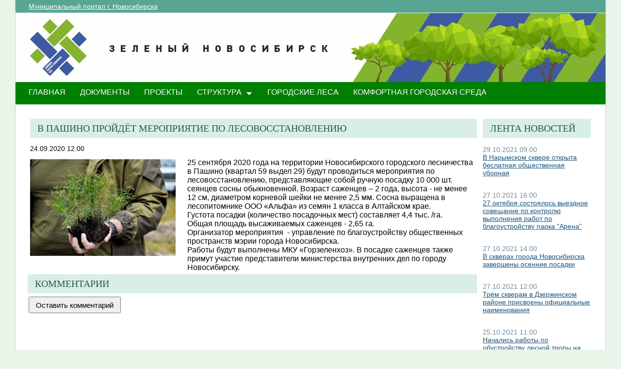

--- FILE ---
content_type: text/html; charset=utf-8
request_url: http://green.novo-sibirsk.ru/fullnews.aspx?itemID=268&newspage=55
body_size: 24296
content:

<!--  -->
<!--  -->
<!DOCTYPE html PUBLIC "-//W3C//DTD XHTML 1.0 Strict//EN"
"http://www.w3.org/TR/xhtml1/DTD/xhtml1-strict.dtd">
<html xmlns:o="urn:schemas-microsoft-com:office:office" __expr-val-dir="ltr" lang="ru-ru" dir="ltr">
<head>
	<script src="http://ajax.googleapis.com/ajax/libs/jquery/1.9.1/jquery.min.js"></script>
	<meta http-equiv="X-UA-Compatible" content="IE=EDGE" /><meta name="GENERATOR" content="Microsoft SharePoint" /><meta name="progid" content="SharePoint.WebPartPage.Document" /><meta http-equiv="Content-Type" content="text/html; charset=utf-8" /><meta http-equiv="Expires" content="0" /><title>
	
	Новости 
	–
	Переходи на ЗЕЛЕНЫЙ Новосибирск!

</title><link rel="stylesheet" type="text/css" href="/_layouts/1049/styles/Themable/search.css?rev=6GjM38EHbZL%2F5Zzh2HrV5w%3D%3D"/>
<link rel="stylesheet" type="text/css" href="/_layouts/1049/styles/Themable/corev4.css?rev=1Xb3trBEwQZf9jgiLCPXqQ%3D%3D"/>
<link rel="stylesheet" type="text/css" href="/_layouts/MSTeam.Meria.Culture/css/style2.css?rev=E4C1FAE0EFC398973EF7E"/>

	<script type="text/javascript">
		//var _fV4UI = true;
	</script>
	<script type="text/javascript">
// <![CDATA[
document.write('<script type="text/javascript" src="/_layouts/1049/init.js?rev=wF%2FYuagJTKhXvo5d3lIWew%3D%3D"></' + 'script>');
document.write('<script type="text/javascript" src="/ScriptResource.axd?d=D_TLNBeppYYeb2Z6mGX5UQmxW1TwgLEKT4FQ8a5nEMYEjGz_yeKa_q1qv4p-WNTQhsJ8_9SnTMC18bXAIiSF8AhVy2IZxjD1Pm8y13bcBNNl11lIl1_375ogIDvj0XdzKzMI5UWrjnJJmY-hMILZQ2MTwDQ1&amp;t=3f4a792d"></' + 'script>');
document.write('<script type="text/javascript" src="/_layouts/blank.js?rev=QGOYAJlouiWgFRlhHVlMKA%3D%3D"></' + 'script>');
document.write('<script type="text/javascript" src="/ScriptResource.axd?d=xEUaSywPQqvPRJfifZuuJF3gXJQPy_agZwD_oIwxI8CASvW5bup2nOqEt6i5MY1E2m2H2teSxkNLREsmxy433i6eQOo1URMYPyEj49jykp7S_hhFCN0Xqd0T-elJL43yP1tIKMTBPy2rZVv-r4QKRxiMrOwzwN44CAV9yH9xh0QNBM-Q0&amp;t=3f4a792d"></' + 'script>');
// ]]>
</script>
<link type="text/xml" rel="alternate" href="/_vti_bin/spsdisco.aspx" />
	<meta name="GENERATOR" content="Microsoft SharePoint" />
	<meta name="ProgId" content="SharePoint.WebPartPage.Document" />
	<meta http-equiv="Content-Type" content="text/html; charset=utf-8" />
	<meta name="CollaborationServer" content="SharePoint Team Web Site" />
	<script type="text/javascript">
// <![CDATA[
	var navBarHelpOverrideKey = "WSSEndUser";
// ]]>
	</script>
	
<style type="text/css">
body #s4-leftpanel {
	display:none;
}
.s4-ca {
	margin-left:0px;
}
.m07text {
	width:15%;
}
.modal {
    display: none;
    position: fixed; 
    z-index: 1; 
    left: 0;
    top: 0;
    width: 100%;
    height: 100%; 
    overflow: auto; 
    background-color: rgb(0,0,0); 
    background-color: rgba(0,0,0,0.4); 
}

.modal-content {
    background-color: #fefefe;
    margin: 15% auto; 
    padding: 20px;
    border: 1px solid #888;
    width: 25%; 
}

/* The Close Button */
.close {
    color: #aaa;
    float: right;
    font-size: 28px;
    font-weight: bold;
}

.close:hover,
.close:focus {
    color: black;
    text-decoration: none;
    cursor: pointer;
}
.close2 {
    color: #aaa;
    float: right;
    font-size: 28px;
    font-weight: bold;
}

.close2:hover,
.close2:focus {
    color: black;
    text-decoration: none;
    cursor: pointer;
}


table#showComment > div {
	border-bottom:1px black solid;
	padding-bottom:5px;
	
}

table#showComment > div > div {
border-top:1px black dashed;
	padding-left:50px;
}
input[name="email"] {
	position: absolute; left: -10000px;}
input[name="name"] {
	position: absolute; left: -10000px;
}

#help1:hover::after {
    content: attr(data-title); /* Выводим текст */
    position: absolute; /* Абсолютное позиционирование */
    left: 0; right: 0; bottom: 5px; /* Положение подсказки */
    z-index: 1; /* Отображаем подсказку поверх других элементов */
    background: rgba(0,42,167,0.6); /* Полупрозрачный цвет фона */
    color: #fff; /* Цвет текста */
    text-align: center; /* Выравнивание текста по центру */
    font-family: Arial, sans-serif; /* Гарнитура шрифта */
    font-size: 11px; /* Размер текста подсказки */
    padding: 5px 10px; /* Поля */
    border: 1px solid #333; /* Параметры рамки */
   }
  </style>
		
<link rel="shortcut icon" href="http://portal.novo-sibirsk.ru/zdrav/images/favicon.ico" type="image/vnd.microsoft.icon" />
	<style type="text/css">
	Div.ms-titleareaframe {
	height: 100%;
	}
	.ms-pagetitleareaframe table {
	background: none;
	}
  </style>

	<!--Meria style.-->
	
<style type="text/css">

/*div#zz1_TopNavigationMenuV4 > div > ul > li:first-child {
	display:none!important;
}*/

body #s4-topheader_new {
	background-color:#008000!important;
}
div.bg_title_strip {
	display:none!important;
}
div.bg_title_strip_inner {
	display:none!important;
}
div.med_title_logo_inner {
	display:none!important;
}
div.s4-title.s4-lp {
	background:url("/images/header2.jpg");
	}
	.soc_webpart { margin: 0 5px; font-family: 'Calibri', 'Arial', 'Helvetica', sans-serif !important; font-size: 14px; color: Black; padding: 0; background: ;
}
.soc_webpart table, .soc_webpart td { padding: 0; margin: 0; }
.soc_webpart a:link, .soc_webpart a:visited, .soc_webpart a:active, .soc_webpart a:hover { text-decoration: underline; }

.soc_webpart_vertical_separator_left { width: 12px; border-right: 1px solid #d1d1d1; }
.soc_webpart_vertical_separator_right { width: 12px; }

.soc_title { overflow: hidden; }
.soc_title_left { display: none; }
.soc_title_right { display: none; }
.soc_title_text { font-size: 20px; color: #2c5a50; text-align: left; padding: 8px 15px;font-family: segoe ui light;text-transform: uppercase; }
.soc_mainarea { overflow: hidden; }

.soc_title { margin-bottom: 10px; }
.soc_webpart .soc_title_text { background: #D9EEE9; }
.soc_webpart_framed .soc_title_text { background: #D9EEE9; }
.soc_webpart_headed .soc_title_text { background: #D9EEE9; }
.soc_webpart_gray .soc_title_text   { background: #D9EEE9; }
.soc_webpart_green .soc_title_text  { background: #D9EEE9; }
.soc_webpart_blue .soc_title_text   { background: #D9EEE9; }
.soc_webpart_yellow .soc_title_text { background: #D9EEE9; }

.soc_news_item { overflow: hidden; margin-bottom: 20px; }
.soc_news_item_photo { float: left; width: 100px; }
.soc_news_no_photo { width: 98px; height: 58px; border: 1px solid #cccccc; margin: 2px; padding: 40px 0 0 0; text-align:center; }
.soc_news_full .soc_news_main_info { margin-left: 112px; }
.soc_news_item_date { margin-top: 6px; color: #6e899c; }
.soc_news_full .soc_news_item_date { margin-top: 0px; }
.soc_news_item_title { margin-bottom: 4px; }
.soc_news_item_description {display: none;}

.soc_detailed_item { overflow: hidden; }
.soc_detailed_item_photo { float: left; width: 300px; }
.soc_detailed_main_info { margin: 10px 0; }
.soc_detailed_has_photo { margin: 0 0 0 324px; }
.soc_detailed_item_date { margin: 4px 0px 12px 0px; }
.soc_detailed_item_description { }

.soc_img { border: 2px solid White; padding: 0; }
.soc_img_left_aligned { position: relative; left: -2px; }

ul.dynamic {
	background-color:#008000!important
}
  </style>
		
	<script type="text/javascript">
		
		// Fixes Skype plugin bug in IE
		function fixSkype()
		{
			var elems = document.getElementsByTagName('*');
			var regEx = /(\+\d\s?\(\d+\)(?:\d|\s)+)/g;
			for(var i in elems)
			{
				if((' ' + elems[i].className + ' ').indexOf(' cult_element_value ') > -1)
				{
					elems[i].innerHTML = elems[i].innerHTML.replace(regEx, '\u200B$1\u200B');
				}
			}
		}
		
		function pageLoaded()
		{
			_spBodyOnLoadWrapper();
			fixSkype();
		}
	</script>
	<style type="text/css">
		body { width: auto !important; height: auto !important; overflow: auto !important; overflow-y: scroll !important; }
		.ms-dialog body { overflow-y: auto !important; }
		.s4-ribbonrowhidetitle { height: auto !important; }
		.ms-dlgContent { width: 1000px !important; }
		.ms-dlgBorder, .ms-dlgTitle, .ms-dlgFrame { width: 100% !important; }
		.ms-bodyareacell { overflow: hidden !important; }
	</style>
<style type="text/css">
	.ctl00_PlaceHolderPageTitleInTitleArea_TitleBar_0 { border-color:Black;border-width:1px;border-style:Solid; }
	.ctl00_PlaceHolderMain_Header_0 { border-color:Black;border-width:1px;border-style:Solid; }
	.ctl00_PlaceHolderMain_Body_0 { border-color:Black;border-width:1px;border-style:Solid; }
	.ctl00_PlaceHolderMain_RightColumn_0 { border-color:Black;border-width:1px;border-style:Solid; }
	.ctl00_wpz_0 { border-color:Black;border-width:1px;border-style:Solid; }

</style></head>
<body onload="if (typeof(_spBodyOnLoadWrapper) != 'undefined') pageLoaded();" class="v4master">
	<form name="aspnetForm" method="post" action="fullnews.aspx?itemID=268&amp;newspage=55" onsubmit="javascript:return WebForm_OnSubmit();" id="aspnetForm">
<div>
<input type="hidden" name="MSOWebPartPage_PostbackSource" id="MSOWebPartPage_PostbackSource" value="" />
<input type="hidden" name="MSOTlPn_SelectedWpId" id="MSOTlPn_SelectedWpId" value="" />
<input type="hidden" name="MSOTlPn_View" id="MSOTlPn_View" value="0" />
<input type="hidden" name="MSOTlPn_ShowSettings" id="MSOTlPn_ShowSettings" value="False" />
<input type="hidden" name="MSOGallery_SelectedLibrary" id="MSOGallery_SelectedLibrary" value="" />
<input type="hidden" name="MSOGallery_FilterString" id="MSOGallery_FilterString" value="" />
<input type="hidden" name="MSOTlPn_Button" id="MSOTlPn_Button" value="none" />
<input type="hidden" name="__EVENTTARGET" id="__EVENTTARGET" value="" />
<input type="hidden" name="__EVENTARGUMENT" id="__EVENTARGUMENT" value="" />
<input type="hidden" name="__REQUESTDIGEST" id="__REQUESTDIGEST" value="0xD0BB9D30A7EFEF6E57EE3A52927963DCD012B4C78B24C4C76B5815C6728DDAC4A7C692B77489A23E458B273F5A0F89FF45A018311148F5E135C625D3E67AA158,01 Feb 2026 01:41:59 -0000" />
<input type="hidden" name="MSOSPWebPartManager_DisplayModeName" id="MSOSPWebPartManager_DisplayModeName" value="Browse" />
<input type="hidden" name="MSOSPWebPartManager_ExitingDesignMode" id="MSOSPWebPartManager_ExitingDesignMode" value="false" />
<input type="hidden" name="MSOWebPartPage_Shared" id="MSOWebPartPage_Shared" value="" />
<input type="hidden" name="MSOLayout_LayoutChanges" id="MSOLayout_LayoutChanges" value="" />
<input type="hidden" name="MSOLayout_InDesignMode" id="MSOLayout_InDesignMode" value="" />
<input type="hidden" name="_wpSelected" id="_wpSelected" value="" />
<input type="hidden" name="_wzSelected" id="_wzSelected" value="" />
<input type="hidden" name="MSOSPWebPartManager_OldDisplayModeName" id="MSOSPWebPartManager_OldDisplayModeName" value="Browse" />
<input type="hidden" name="MSOSPWebPartManager_StartWebPartEditingName" id="MSOSPWebPartManager_StartWebPartEditingName" value="false" />
<input type="hidden" name="MSOSPWebPartManager_EndWebPartEditing" id="MSOSPWebPartManager_EndWebPartEditing" value="false" />
<input type="hidden" name="__VIEWSTATE" id="__VIEWSTATE" value="/[base64]/[base64]/Qu9C+0YHRjCDQstGL0LXQt9C00L3QvtC1INGB0L7QstC10YnQsNC90LjQtSDQv9C+INC60L7QvdGC0YDQvtC70Y4g0LLRi9C/[base64]/QviDQstC+0L/[base64]/0L7RgdCw0LTQutC4uAHQndCwINGN0YLQvtC5INC90LXQtNC10LvQtSDQv9GA0L7QstC10LTQtdC90Ysg0L/[base64]/0YDQuNGB0LLQvtC10L3RiyDQvtGE0LjRhtC40LDQu9GM0L3Ri9C1INC90LDQuNC80LXQvdC+0LLQsNC90LjRj6wB0J3QsCDQvtGB0L3QvtCy0LDQvdC40Lgg0YDQtdGI0LXQvdC40Y8g0LrQvtC80LjRgdGB0LjQuCDQv9C+INC/[base64]/[base64]/[base64]/[base64]/[base64]/[base64]" />
</div>

<script type="text/javascript">
//<![CDATA[
var theForm = document.forms['aspnetForm'];
if (!theForm) {
    theForm = document.aspnetForm;
}
function __doPostBack(eventTarget, eventArgument) {
    if (!theForm.onsubmit || (theForm.onsubmit() != false)) {
        theForm.__EVENTTARGET.value = eventTarget;
        theForm.__EVENTARGUMENT.value = eventArgument;
        theForm.submit();
    }
}
//]]>
</script>


<script src="/WebResource.axd?d=yzYDNirKtGHjBoYfUEIVi7B2KSsNLI4VTQTd0iwLOuZyhw6vZSnwvqOiAiudxuv5lrgj3hn-AFRYVfQPoePuDInqohs1&amp;t=636271923501517547" type="text/javascript"></script>


<script type="text/javascript">
//<![CDATA[
var MSOWebPartPageFormName = 'aspnetForm';
var g_presenceEnabled = true;
var g_wsaEnabled = false;
var g_wsaLCID = 1049;
var g_wsaSiteTemplateId = 'STS#1';
var g_wsaListTemplateId = null;
var _fV4UI=true;var _spPageContextInfo = {webServerRelativeUrl: "\u002f", webLanguage: 1049, currentLanguage: 1049, webUIVersion:4, alertsEnabled:true, siteServerRelativeUrl: "\u002f", allowSilverlightPrompt:'True'};//]]>
</script>
<script type="text/javascript">
<!--
var L_Menu_BaseUrl="";
var L_Menu_LCID="1049";
var L_Menu_SiteTheme="";
//-->
</script>
<script type="text/javascript">
//<![CDATA[
var _spWebPartComponents = new Object();//]]>
</script>
<script type="text/javascript" >
<!--
//-->
</script>
<script src="/_layouts/blank.js?rev=QGOYAJlouiWgFRlhHVlMKA%3D%3D" type="text/javascript"></script>
<script type="text/javascript">
//<![CDATA[
if (typeof(DeferWebFormInitCallback) == 'function') DeferWebFormInitCallback();function WebForm_OnSubmit() {
UpdateFormDigest('\u002f', 1440000);if (typeof(_spFormOnSubmitWrapper) != 'undefined') {return _spFormOnSubmitWrapper();} else {return true;};
return true;
}
//]]>
</script>

<div>

	<input type="hidden" name="__VIEWSTATEGENERATOR" id="__VIEWSTATEGENERATOR" value="B02876D3" />
	<input type="hidden" name="__EVENTVALIDATION" id="__EVENTVALIDATION" value="/wEWBAK574SoBwKpn5bCCwLNrvW5AwK9+p7tAl0vMEP8y7LtxV/dCN3a6LqYxy1i" />
</div>
	<script type="text/javascript">
//<![CDATA[
Sys.WebForms.PageRequestManager._initialize('ctl00$ScriptManager', document.getElementById('aspnetForm'));
Sys.WebForms.PageRequestManager.getInstance()._updateControls(['tctl00$panelZone'], [], [], 90);
//]]>
</script>

	
	<noscript><div class='noindex'>Возможно, вы пытаетесь обратиться к этому сайту из защищенного браузера на сервере. Включите скрипты и перезагрузите данную страницу.</div></noscript>
	<div id="TurnOnAccessibility" style="display:none" class="s4-notdlg noindex">
		<a id="linkTurnOnAcc" href="#" class="ms-TurnOnAcc" onclick="SetIsAccessibilityFeatureEnabled(true);UpdateAccessibilityUI();document.getElementById('linkTurnOffAcc').focus();return false;">
			Включить специальные возможности
		</a>
	</div>
	<div id="TurnOffAccessibility" style="display:none" class="s4-notdlg noindex">
		<a id="linkTurnOffAcc" href="#" class="ms-TurnOffAcc" onclick="SetIsAccessibilityFeatureEnabled(false);UpdateAccessibilityUI();document.getElementById('linkTurnOnAcc').focus();return false;">
			Выключить специальные возможности
		</a>
	</div>
	<div class="s4-notdlg s4-skipribbonshortcut noindex">
		<a href="javascript:;" onclick="javascript:this.href='#startNavigation';" class="ms-SkiptoNavigation" accesskey="Y">
			Пропустить команды ленты
		</a>
	</div>
	<div class="s4-notdlg noindex">
		<a href="javascript:;" onclick="javascript:this.href='#mainContent';" class="ms-SkiptoMainContent" accesskey="X">
			Пропустить до основного контента
		</a>
	</div>
	<a id="HiddenAnchor" href="javascript:;" style="display:none;"></a>
	
<div style="display: none;">
   <img alt="" border="0" id="ctl00_ctl30" src="" />
</div>
<script type="text/javascript">
   function newGuid4() { 
      return (((1+Math.random())*0x10000)|0).toString(16).substring(1); 
   }

   function newGuid() { 
      return newGuid4()+newGuid4()+"-"+newGuid4()+"-"+newGuid4()+"-"+newGuid4()+"-"+newGuid4()+newGuid4()+newGuid4();
   }

   function sendStat() {
      var sendStatUrl = "/_layouts/MSTeam.Meria.Statistics/SaveStat.aspx?Site=%7B200df644%2Da3d2%2D4307%2Db7dc%2Df9dfa59fcd43%7D&Web=%7B0b0395aa%2D1a72%2D426b%2D9197%2D2f26805f5282%7D&WebUrl=%2F&PageUrl=%2Ffullnews%2Easpx&Referrer=&IsPostBack=False&Unq=";
      if (sendStatUrl != "") {
         document.getElementById("ctl00_ctl30").src = sendStatUrl + newGuid();
      }
   }

   ExecuteOrDelayUntilScriptLoaded(sendStat, "sp.js");
</script>

	<div id="s4-ribbonrow" class="s4-pr s4-ribbonrowhidetitle" style="display: none;">
		<!--Ribbon off.-->
		
		<!--Ribbon off.-->
	</div>
		
	<div id="s4-workspace1">
	
		<!-- page_wrapper.start -->
		<div class="page_wrapper">
			<div class="bg_page_topleft"></div>
			<div class="bg_page_topcenter"></div>
			<div class="bg_page_topright"></div>
			<div class="bg_page_bottomleft"></div>
			<div class="bg_page_bottomcenter"></div>
			<div class="bg_page_bottomright"></div>
			<div class="bg_page_sideleft"></div>
			<div class="bg_page_sideright"></div>
			<div class="bg_page_center"></div>
			
			<!-- content_wrapper.start -->
			<div class="content_wrapper">								
				<div id="s4-bodyContainer">
					<div id="s4-titlerow" class="s4-pr s4-notdlg s4-titlerowhidetitle">
						<!-- title.start ============================================================== -->
						<div class="s4-title s4-lp">
							<div class="bg_title_strip">
								<div class="bg_title_strip_inner">
									<table>
										<tr>
											<td class="s4-titletext">
												<!-- custom static non-clickable title -->
												<h1 class="med_title">
													Переходи на ЗЕЛЕНЫЙ Новосибирск!
												</h1>
												<p class="med_title_description">
													
												</p>
												<!-- hides title info -->
												<div class="med_hidden_title">
													<h1 name="onetidProjectPropertyTitle">
														
															<a id="ctl00_PlaceHolderSiteName_onetidProjectPropertyTitle" xenforcedminimumheight="" href="/" style="height: 14px; display: inline-block">Переходи на ЗЕЛЕНЫЙ Новосибирск!</a>
														
													</h1>
													<span id="onetidPageTitleSeparator" class="s4-nothome s4-bcsep s4-titlesep">
													<span><span style="height:11px;width:11px;position:relative;display:inline-block;overflow:hidden;"><img src="/_layouts/images/fgimg.png" alt=":" style="border-width:0px;position:absolute;left:-0px !important;top:-585px !important;" /></span></span> </span>
													<h2>
														
	<table width="100%" cellpadding="0" cellspacing="0" border="0">
	<tr>
		<td id="MSOZoneCell_WebPartWPQ2" valign="top" class="s4-wpcell-plain"><table class="s4-wpTopTable" border="0" cellpadding="0" cellspacing="0" width="100%">
			<tr>
				<td valign="top"><div WebPartID="2d06db5e-4335-4422-af07-6d90a4919ddd" HasPers="false" id="WebPartWPQ2" width="100%" class="noindex" allowMinimize="false" allowRemove="false" allowDelete="false" style="" ><div><table id="MSOWebPart_Header" border="0" cellpadding="0" cellspacing="0" width="100%">
					<tr>
						<td style="width:100%;"><table border="0" cellpadding="0" cellspacing="0">
							<tr>
								<td title="" class="ms-titlewpTitleArea" name="titlewpTitleArea" style="padding-left:5px;"><span class="ms-pagetitle">Untitled_1</span></td>
							</tr>
						</table></td><nobr><a href="javascript:MSOTlPn_ShowToolPane2Wrapper('Edit', 16, 'g_515f9ef7_a994_43fb_8cf8_e1314548d33c')" id="EditTitleBar" style="display:none;">Изменение свойств строки названия</a></nobr>
					</tr>
				</table></div></div></td>
			</tr>
		</table></td>
	</tr>
</table>

													</h2>
													<div class="s4-pagedescription" tabindex="0" >
														
	

													</div>
												</div>
											</td>
										</tr>
									</table>
								</div>
							</div>
							<div class="s4-title-inner">
								<div class="med_title_logo">
									<a id="ctl00_onetidProjectPropertyTitleGraphic" href="/">
										<div class="med_title_logo_inner"></div>
									</a>
								</div>
								
								<!-- search.start -->
								<div class="med_title_right">
									<div id="s4-searcharea" class="s4-search s4-rp">
										
	<table class="s4-wpTopTable" border="0" cellpadding="0" cellspacing="0" width="100%">
	<tr>
		<td valign="top"><div WebPartID="00000000-0000-0000-0000-000000000000" HasPers="true" id="WebPartWPQ1" width="100%" class="noindex" OnlyForMePart="true" allowDelete="false" style="" ><div id="SRSB"> <div>
			<input name="ctl00$PlaceHolderSearchArea$ctl01$ctl00" type="hidden" id="ctl00_PlaceHolderSearchArea_ctl01_ctl00" value="http://green.novo-sibirsk.ru" /><table class="ms-sbtable ms-sbtable-ex s4-search" cellpadding="0" cellspacing="0" border="0">
				<tr class="ms-sbrow">
					<td class="ms-sbcell"><input name="ctl00$PlaceHolderSearchArea$ctl01$S3031AEBB_InputKeywords" type="text" value="Искать на этом сайте..." maxlength="200" id="ctl00_PlaceHolderSearchArea_ctl01_S3031AEBB_InputKeywords" accesskey="S" title="Поиск..." class="ms-sbplain" alt="Поиск..." onkeypress="javascript: return S3031AEBB_OSBEK(event);" onfocus="if (document.getElementById('ctl00_PlaceHolderSearchArea_ctl01_ctl04').value =='0') {this.value=''; if (this.className == 's4-searchbox-QueryPrompt') this.className = ''; else this.className = this.className.replace(' s4-searchbox-QueryPrompt',''); document.getElementById('ctl00_PlaceHolderSearchArea_ctl01_ctl04').value=1;}" onblur="if (this.value =='') {this.value='\u0418\u0441\u043A\u0430\u0442\u044C \u043D\u0430 \u044D\u0442\u043E\u043C \u0441\u0430\u0439\u0442\u0435...'; if (this.className.indexOf('s4-searchbox-QueryPrompt') == -1) this.className += this.className?' s4-searchbox-QueryPrompt':'s4-searchbox-QueryPrompt'; document.getElementById('ctl00_PlaceHolderSearchArea_ctl01_ctl04').value = '0'} else {document.getElementById('ctl00_PlaceHolderSearchArea_ctl01_ctl04').value='1';}" style="width:170px;" /></td><td class="ms-sbgo ms-sbcell"><a id="ctl00_PlaceHolderSearchArea_ctl01_S3031AEBB_go" title="Найти" href="javascript:S3031AEBB_Submit()"><img title="Найти" onmouseover="this.src='\u002f_layouts\u002fimages\u002fgosearchhover15.png'" onmouseout="this.src='\u002f_layouts\u002fimages\u002fgosearch15.png'" class="srch-gosearchimg" alt="Найти" src="/_layouts/images/gosearch15.png" style="border-width:0px;" /></a></td><td class="ms-sbLastcell"></td>
				</tr>
			</table><input name="ctl00$PlaceHolderSearchArea$ctl01$ctl04" type="hidden" id="ctl00_PlaceHolderSearchArea_ctl01_ctl04" value="0" />
		</div></div></div></td>
	</tr>
</table>

										<span class="s4-help"><!-- hidden -->
											<span style="height:17px;width:17px;position:relative;display:inline-block;overflow:hidden;" class="s4-clust">
												<a href="_catalogs/masterpage/#" id="ctl00_TopHelpLink" style="height:17px;width:17px;display:inline-block;" onclick="TopHelpButtonClick('HelpHome');return false" accesskey="6" title="Справка (в новом окне)">
													<img src="/_layouts/images/fgimg.png" style="left:-0px !important;top:-309px !important;position:absolute;" align="absmiddle" border="0" alt="Справка (в новом окне)" />
												</a>
											</span>
										</span>
									</div>
								</div>				
								<!-- search.end -->
								
								<!-- breadcrumbs.start -->
								<div class="med_title_breadcrumbs">
									<div class="med_title_breadcrumbs_inner s4-notdlg">
										<a href="http://portal.novo-sibirsk.ru">Муниципальный портал г.&nbsp;Новосибирска</a>
										
											
<div style="display: none;">
   <img alt="" border="0" id="ctl00_ctl41" src="" />
</div>
<script type="text/javascript">
   function newGuid4() { 
      return (((1+Math.random())*0x10000)|0).toString(16).substring(1); 
   }

   function newGuid() { 
      return newGuid4()+newGuid4()+"-"+newGuid4()+"-"+newGuid4()+"-"+newGuid4()+"-"+newGuid4()+newGuid4()+newGuid4();
   }

   function sendStat() {
      var sendStatUrl = "/_layouts/MSTeam.Meria.Statistics/SaveStat.aspx?Site=%7B200df644%2Da3d2%2D4307%2Db7dc%2Df9dfa59fcd43%7D&Web=%7B0b0395aa%2D1a72%2D426b%2D9197%2D2f26805f5282%7D&WebUrl=%2F&PageUrl=%2Ffullnews%2Easpx&Referrer=&IsPostBack=False&Unq=";
      if (sendStatUrl != "") {
         document.getElementById("ctl00_ctl41").src = sendStatUrl + newGuid();
      }
   }

   ExecuteOrDelayUntilScriptLoaded(sendStat, "sp.js");
</script>


									</div>
								</div>
								<!-- breadcrumbs.end -->
							</div>
						</div>						
						<!-- title.end ============================================================== -->
						<!-- main menu.start ================================================== -->
						<div id="s4-topheader_new" class="s4-pr s4-notdlg">
							<a name="startNavigation"></a>
							<div class="s4-lp s4-toplinks_new">					
								
									
										<div id="zz1_TopNavigationMenuV4" class="s4-tn">
	<div class="menu horizontal menu-horizontal">
		<ul class="root static">
			<li class="static selected"><a class="static selected menu-item" href="/" accesskey="1"><span class="additional-background"><span class="menu-item-text">ГЛАВНАЯ</span><span class="ms-hidden">Выбранный в данный момент</span></span></a></li><li class="static"><a class="static menu-item" href="/doc.aspx"><span class="additional-background"><span class="menu-item-text">ДОКУМЕНТЫ</span></span></a></li><li class="static"><a class="static menu-item" href="/projects.aspx"><span class="additional-background"><span class="menu-item-text">ПРОЕКТЫ</span></span></a></li><li class="static dynamic-children"><a class="static dynamic-children menu-item" href="javascript:;"><span class="additional-background"><span class="menu-item-text">СТРУКТУРА</span></span></a><ul class="dynamic">
				<li class="dynamic"><a class="dynamic menu-item" href="/ubp.aspx"><span class="additional-background"><span class="menu-item-text">Об управлении по благоустройству общественных пространств</span></span></a></li><li class="dynamic"><a class="dynamic menu-item" href="/gorzelenhoz.aspx"><span class="additional-background"><span class="menu-item-text">О МАУ «Горзеленхоз»</span></span></a></li><li class="dynamic"><a class="dynamic menu-item" href="/Green_sovet.aspx"><span class="additional-background"><span class="menu-item-text">Зеленый совет</span></span></a></li>
			</ul></li><li class="static"><a class="static menu-item" href="/forest.aspx"><span class="additional-background"><span class="menu-item-text">Городские леса</span></span></a></li><li class="static"><a class="static menu-item" href="/comfort.aspx"><span class="additional-background"><span class="menu-item-text">Комфортная городская среда</span></span></a></li>
		</ul>
	</div>
</div>
										
										
												
											
									
								
							</div>
						</div>
						<!-- main menu.end ================================================== -->
					</div>
					
					<div id="s4-statusbarcontainer">
						<div id="pageStatusBar" class="s4-status-s1">
						</div>
					</div>
					
					<div id="s4-mainarea" class="s4-pr s4-widecontentarea">
						<div id="s4-leftpanel" class="s4-notdlg">
							<div id="s4-leftpanel-content">
								
								
								

								
								
							</div>
						</div>
						<div class="s4-ca s4-ca-dlgNoRibbon" id="MSO_ContentTable">
							<div class="s4-die" style="display: none;">
								
								
								<div id="onetidPageTitleAreaFrame" class='ms-pagetitleareaframe s4-pagetitle'>
								</div>
								
								<span class="s4-die">
									
								</span>
								
								
								
								
							</div>
							
							<div class='s4-ba'><div class='ms-bodyareacell'>
								<div id="ctl00_MSO_ContentDiv">
									<a name="mainContent"></a>
									
		<table cellpadding="0" cellspacing="0" border="0" width="100%">
				<tr>
					<td id="_invisibleIfEmpty" name="_invisibleIfEmpty" colspan="3" valign="top" width="100%"> 
					<table width="100%" cellpadding="0" cellspacing="0" border="0">
	<tr>
		<td id="MSOZoneCell_WebPartWPQ3" valign="top" class="s4-wpcell-plain"><table class="s4-wpTopTable" border="0" cellpadding="0" cellspacing="0" width="100%">
			<tr>
				<td valign="top"><div WebPartID="3657ed48-7efd-4aac-87b0-70f270114714" HasPers="false" id="WebPartWPQ3" width="100%" class="ms-WPBody noindex" allowDelete="false" style="" ><div id="ctl00_m_g_aafe29a2_14a4_402d_b8fe_53e4bef7a888">
					<span id="ctl00_m_g_aafe29a2_14a4_402d_b8fe_53e4bef7a888_ctl00_lblError" style="color:Red;"></span>


				</div></div></td>
			</tr>
		</table></td>
	</tr>
</table> </td>
				</tr>
				<tr>
					<td id="_invisibleIfEmpty" name="_invisibleIfEmpty" valign="top" height="100%"> 
					<table width="100%" cellpadding="0" cellspacing="0" border="0">
	<tr>
		<td id="MSOZoneCell_WebPartWPQ4" valign="top" class="s4-wpcell-plain"><table class="s4-wpTopTable" border="0" cellpadding="0" cellspacing="0" width="100%">
			<tr>
				<td valign="top"><div WebPartID="25ecb564-47b0-492b-a09c-aa69a4b232e1" HasPers="false" id="WebPartWPQ4" width="100%" class="ms-WPBody noindex" allowDelete="false" style="" ><div id="ctl00_m_g_95494407_160f_452b_a90f_ef24b74028b0">
					<span id="ctl00_m_g_95494407_160f_452b_a90f_ef24b74028b0_ctl00_lblError" style="color:Red;"></span>


<div class="soc_webpart soc_webpart_framed">
	<div class="soc_title">
		<div class="soc_title_left">
		</div>
		<div class="soc_title_right">
		</div>
		<div class="soc_title_text">
			В Пашино пройдёт мероприятие по лесовосстановлению 
		</div>
	</div>
	<div class="soc_mainarea">
		<div class="soc_detailed_item">
			
			<div class="soc_detailed_item_date">
				24.09.2020 12:00
			</div>
			
			<div class="soc_detailed_item_photo">
				<img class="soc_img soc_img_left_aligned" width="100%" src="/DocLib/1515603804141980667.jpg" alt="/DocLib/1515603804141980667.jpg" title="/DocLib/1515603804141980667.jpg" />
			</div>
			
			<div class="soc_detailed_main_info soc_detailed_has_photo">
				<div class="soc_detailed_item_description">
					<div class="ExternalClassBE6A2701159A4F8BBDC6FB64B1D6DE18"><p style="color:rgb(0, 0, 0);font-size:16px">​<span>25 сентября 2020 года на территории
Новосибирского городского лесничества в Пашино (квартал 59 выдел 29) будут
проводиться мероприятия по лесовосстановлению, представляющие собой ручную
посадку 10 000 шт. сеянцев сосны обыкновенной. Возраст саженцев – 2 года,
высота - не менее 12 см, диаметром корневой шейки не менее 2,5 мм. Сосна
выращена в лесопитомнике ООО «Альфа» из семян 1 класса в Алтайском крае.</span></p>
<span style="font-size:16px">
</span><span style="color:rgb(0, 0, 0);font-size:16px">
</span><span style="color:rgb(0, 0, 0);font-size:16px">

</span><p style="color:rgb(0, 0, 0);font-size:16px"><span>Густота посадки (количество посадочных<span> </span>мест) составляет 4,4 тыс. /га. </span></p>
<span style="font-size:16px">
</span><span style="color:rgb(0, 0, 0);font-size:16px">

</span><p style="color:rgb(0, 0, 0);font-size:16px"><span>Общая площадь высаживаемых саженцев - 2,65 га.</span></p>
<span style="font-size:16px">
</span><span style="color:rgb(0, 0, 0);font-size:16px">

</span><p style="color:rgb(0, 0, 0);font-size:16px"><span>Организатор мероприятия  - управление по
благоустройству общественных пространств мэрии города Новосибирска. <br />Работы
будут выполнены МКУ «Горзеленхоз». В посадке саженцев также  примут
участие представители министерства внутренних дел по городу Новосибирску.  </span></p>
<span style="font-size:16px">
</span><span style="color:rgb(0, 0, 0);font-size:16px">
</span></div>
				</div>
			</div>
		</div>
	</div>
</div>

				</div></div></td>
			</tr>
		</table></td>
	</tr>
</table>
<div id="myModal" class="modal">

  <div class="modal-content">
    <span class="close">×</span>
    <p style="color:red">Заполните все поля!</p>
  </div>

</div>

<div id="myModal2" class="modal">

  <div class="modal-content">
    <span class="close2">×</span>
    <p style="color:red">Спасибо за ваш комментарий. <br/> Он будет размещен 
	после проверки!</p>
  </div>

</div>

<div class="soc_title_text" style="background:#D9EEE9;margin-right:5px;margin-top:5px;">
			Комментарии
		</div>
<table style="width:100%;padding-right:15px;margin-top:5px;">

<tr><td style="text-align:left;"><input id="m07show" onclick="f1()" type="button" value="Оставить комментарий" style="width:190px;height:34px;"/></td><td></td></tr>
</table>
<table id="m07" style="display:none;width:100%;padding-right:15px;color:black;margin-top:10px;">

<tr style="margin-top:10px">
<td  class="m07text">Имя</td>
<td><input id="m071" type="text" style="width:100%"/></td>
</tr>
<tr>
<td  class="m07text">E-mail</td>
<td><input id="m072" type="text" style="width:100%"/></td>
</tr>
<tr>
<td  class="m07text">Комментарий</td>
<td><textarea  id="m073" name="comment" style="width:100%"></textarea></td>
</tr>
<tr><td style="text-align:left;"></td><td style="text-align:right;"><p style="float:left;color:black;padding-top:5px;">
	Ознакомьтесь с <a href="http://green.novo-sibirsk.ru/rules.aspx" onclick="window.open('http://green.novo-sibirsk.ru/rules.aspx','_blank'); return false;">
	Правилами размещения комментариев</a></p>
<input id="m07send" onclick="f2()" type="button" value="Отправить" style="width:144px;height:34px;text-shadow:0 0 2px #003f31;color:white;background-image:url(http://social.novo-sibirsk.ru/SitePages/~/_layouts/MSTeam.Meria.Social.Theme/img/webpart_title/green_button.png);"/></td></tr>
</table>
<input id="field_17" type="input" name="email" value="" />
<input id="field_18" type="input" name="name" value="" />
<table><tr><td></td></tr></table>
<table id="showComment" style="padding-right:10px;color:black">


</table>
<table style="width:100%;padding-right:15px;margin-top:5px;"><tr><td style="text-align:left;">
<input id="allshow" onclick="f4()" type="button" value="Отобразить все комментарии" style="width:100%;display:none;height:34px;"/></td><td></td></tr>
</table>

<iframe src="http://green.novo-sibirsk.ru/Lists/List5/newform.aspx?IsDlg=1" frameborder="0" id="a3" style="width:1000px;display:none;"></iframe>
<iframe src="http://green.novo-sibirsk.ru/Lists/1/view.aspx?IsDlg=1" frameborder="0" id="a2" style="width:1000px;display:none;"></iframe>
<iframe src="http://green.novo-sibirsk.ru/Lists/List6/AllItems.aspx?IsDlg=1" onload="setTimeout(iload,200)" frameborder="0" id="a1" style="width:1000px;display:none;"></iframe>

<script language="javascript"> 

function getUrlVars() {

    var vars = {};

    var parts = window.location.href.replace(/[?&]+([^=&]+)=([^&]*)/gi, function(m,key,value) {

        vars[key] = value;

    });

    return vars;

}
var ar1 = new Array()
var ar2 = new Array()
var ar3 = new Array()
var ar6 = new Array()
var ar7 = new Array()
var ar8 = new Array()

var fg = 0;
function iload() {
var fr = document.getElementById('a1').contentWindow.document.getElementById('WebPartWPQ2').children[2].children[1].children[0].children[0].children[1].children[0];
var fid = getUrlVars()["itemID"];
for (j=1;j<fr.children.length;j++) {

var f1 = fr.children[j].children[0].innerHTML; //id Новости
var f2 = fr.children[j].children[1].innerHTML; //name
//var f3 = fr.children[j].children[2].innerHTML; //date
var f3 = fr.children[j].children[2].children[0].innerHTML; //date
var f4 = fr.children[j].children[3].innerHTML;
var f01 = fr.children[j].children[4].children[0].innerHTML;
//var f02 = fr.children[j].children[5].innerHTML;
var f02 = fr.children[j].children[5].children[0].innerHTML;

var f03 = fr.children[j].children[6].innerHTML;


if (f1==fid) {
ar1[fg]=f2;
ar2[fg]=f3;
ar3[fg]=f4;
ar6[fg]=f01;
ar7[fg]=f02;
ar8[fg]=f03;

fg++
}//if

}//for
var tab1 = document.all('showComment');

for (k=0;k<ar1.length;k++) {
var trr= "tr"+k;
var trr1= "tr0"+k;
var di = "div"+k;
var di01 = "div0"+k;
var tr01= "tr_1"+k; //tr01
var tr011= "tr011"+k;

var newD = document.createElement('div');
newD.id= di;
tab1.appendChild(newD);
var tab = document.all(di);

var newTr = document.createElement('tr');
newTr.id= trr;

tab.appendChild(newTr);
var newTd = document.createElement('td');
newTd.innerHTML = ar3[k];
newTd.style.width="200px";
var tabtd = document.all(trr);
tabtd.appendChild(newTd);

var newTd1 = document.createElement('td');
newTd1.innerHTML = ar1[k];
newTd1.style.textAlign="left";
tabtd.appendChild(newTd1);


var newTr1 = document.createElement('tr');
newTr1.id= trr1;
tab.appendChild(newTr1);
var tabtd3 = document.all(trr1);
var newTd2 = document.createElement('td');
newTd2.innerHTML = ar2[k];
newTd2.colSpan="2";
tabtd3.appendChild(newTd2);

////
if (ar6[k]=="") {} else {
var newC = document.createElement('div');
newC.id= di01;
tab.appendChild(newC);
var tabC = document.all(di01);

var newTrC = document.createElement('tr');
newTrC.id= tr01;
tabC.appendChild(newTrC);

var newTrC1 = document.createElement('tr');
newTrC1.id= tr011;
tabC.appendChild(newTrC1);


var newTdC = document.createElement('td');
newTdC.innerHTML = ar7[k];
newTdC.style.textAlign="left";
newTdC.style.width="200px";

var tabTC = document.all(tr01);
tabTC.appendChild(newTdC);

var newTdC1 = document.createElement('td');
newTdC1.innerHTML = ar8[k];
newTdC1.style.textAlign="left";
tabTC.appendChild(newTdC1);


var newTdC4 = document.createElement('td');
newTdC4.innerHTML = ar6[k];
newTdC4.style.textAlign="left";
var tabTC4 = document.all(tr011);
newTdC4.colSpan="2";
tabTC4.appendChild(newTdC4);

}



}//for
if (ar1.length < 6) {} else {
for (m=5;m<ar1.length;m++) {
var di5 = "div"+m;
document.all(di5).style.display="none";
document.all('allshow').style.display="block";
}}

}//iload
function f1() {
document.all('m07').style.display='table';
document.all('m07show').style.display='none';

document.getElementById('a3').src="http://green.novo-sibirsk.ru/Lists/List5/newform.aspx?IsDlg=1";

}
var poe = 0;
function f4() {
if (poe == 0) {
for (m=5;m<ar1.length;m++) {
var divv5 = "div"+m;
document.all(divv5).style.display="block";
}
document.all('allshow').value="Отобразить только последние 5 комментариев";


poe=1;
}//if
else {
for (m=5;m<ar1.length;m++) {
var divv5 = "div"+m;
document.all(divv5).style.display="none";
}
document.all('allshow').value="Отобразить все комментарии";

poe=0;

}


}

function f2() {
var f17=document.all('field_17').value;
var f18=document.all('field_18').value;
if (f17!=""||f18!="") {} else {

var a02=document.all('m072').value;
var a03=document.all('m071').value;
var a04=document.all('m073').value;

//if( a03.length < 4 || !(/^[А-Яа-яЁёA-Za-z0-9\s."'()—-]+$/).test(a03) ){ alert('Введённое имя слишком коротко или содержит недопустимые символы!'); return; }
//if( a02.length < 8 || !(/^[a-zA-Z0-9._-]{2,}@[a-zA-Z0-9.-]{2,}.[a-zA-Z]{2,10}(.[a-zA-Z]{2,10})?$/).test(a02) ){ alert('Введён некорректный Email!'); return; }
//if( a04.length < 10 || !(/^[А-Яа-яЁё0-9\s.,!?;:"'()—№%~+-]+$/).test(a04) ){ alert('Введён некорректный комментарий!\nОзнакомьтесь с Правилами размещения комментариев.'); return; }

var a5 = document.getElementById('a2').contentWindow.document.getElementById('WebPartWPQ2').children[2].children[1].children[0].children[0].children[1].children[0];
if (a02==""||a03==""||a04=="") {
var modal = document.getElementById('myModal');
var span = document.getElementsByClassName("close")[0];
modal.style.display = "block";
span.onclick = function() {
    modal.style.display = "none";
}
window.onclick = function(event) {
    if (event.target == modal) {
        modal.style.display = "none";
    }
}
} else {
var id1 = getUrlVars()["itemID"];
Data = new Date();
Year = Data.getFullYear();
Month = Data.getMonth();
Month2 = Data.getMonth()+1;
Day = Data.getDate();
DayS = Data.getDate();
Hour = Data.getHours();
Minutes = Data.getMinutes();
switch (Month)
{
  case 0: fMonth="января"; break;
  case 1: fMonth="февраля"; break;
  case 2: fMonth="марта"; break;
  case 3: fMonth="апреля"; break;
  case 4: fMonth="мае"; break;
  case 5: fMonth="июня"; break;
  case 6: fMonth="июля"; break;
  case 7: fMonth="августа"; break;
  case 8: fMonth="сентября"; break;
  case 9: fMonth="октября"; break;
  case 10: fMonth="ноября"; break;
  case 11: fMonth="декабря"; break;
}
switch (Month2)
{
  case 1: Month2="01"; break;
  case 2: Month2="02"; break;
  case 3: Month2="03"; break;
  case 4: Month2="04"; break;
  case 5: Month2="05"; break;
  case 6: Month2="06"; break;
  case 7: Month2="07"; break;
  case 8: Month2="08"; break;
  case 9: Month2="09"; break;
  }

switch (DayS)
{
  case 1: DayS="01"; break;
  case 2: DayS="02"; break;
  case 3: DayS="03"; break;
  case 4: DayS="04"; break;
  case 5: DayS="05"; break;
  case 6: DayS="06"; break;
  case 7: DayS="07"; break;
  case 8: DayS="08"; break;
  case 9: DayS="09"; break;
}
switch (Minutes)
{
  case 1: Minutes="01"; break;
  case 2: Minutes="02"; break;
  case 3: Minutes="03"; break;
  case 4: Minutes="04"; break;
  case 5: Minutes="05"; break;
  case 6: Minutes="06"; break;
  case 7: Minutes="07"; break;
  case 8: Minutes="08"; break;
  case 9: Minutes="09"; break;
}
switch (Hour)
{
  case 1: Hour="01"; break;
  case 2: Hour="02"; break;
  case 3: Hour="03"; break;
  case 4: Hour="04"; break;
  case 5: Hour="05"; break;
  case 6: Hour="06"; break;
  case 7: Hour="07"; break;
  case 8: Hour="08"; break;
  case 9: Hour="09"; break;
}

var ttt =Day+" "+fMonth+" "+Year+" г. "+Hour+":"+Minutes;
var sort1 = '';
sort1 = String(Year) + String(Month2) + String(DayS) + String(Hour) + String(Minutes);
var sortby = document.getElementById('a3').contentWindow.document.getElementById('ctl00_m_g_bdb1a60a_46a0_4ca6_a2ec_51fcea391738_ctl00_ctl05_ctl08_ctl00_ctl00_ctl04_ctl00_ctl00_TextField');
sortby.value=sort1;
var at = document.getElementById('a3').contentWindow.document.getElementById('ctl00_m_g_bdb1a60a_46a0_4ca6_a2ec_51fcea391738_ctl00_ctl05_ctl07_ctl00_ctl00_ctl04_ctl00_ctl00_TextField');
at.value=ttt;
var tdat =Day+" "+fMonth+" "+Year+" г.";


var a1 = document.getElementById('a3').contentWindow.document.getElementById('ctl00_m_g_bdb1a60a_46a0_4ca6_a2ec_51fcea391738_ctl00_ctl05_ctl00_ctl00_ctl00_ctl04_ctl00_ctl00_TextField');
var a2 = document.getElementById('a3').contentWindow.document.getElementById('ctl00_m_g_bdb1a60a_46a0_4ca6_a2ec_51fcea391738_ctl00_ctl05_ctl01_ctl00_ctl00_ctl04_ctl00_ctl00_TextField');
var a3 = document.getElementById('a3').contentWindow.document.getElementById('ctl00_m_g_bdb1a60a_46a0_4ca6_a2ec_51fcea391738_ctl00_ctl05_ctl02_ctl00_ctl00_ctl04_ctl00_ctl00_TextField');
var a4 = document.getElementById('a3').contentWindow.document.getElementById('ctl00_m_g_bdb1a60a_46a0_4ca6_a2ec_51fcea391738_ctl00_ctl05_ctl03_ctl00_ctl00_ctl04_ctl00_ctl00_TextField');
var a6 = document.getElementById('a3').contentWindow.document.getElementById('ctl00_m_g_bdb1a60a_46a0_4ca6_a2ec_51fcea391738_ctl00_ctl05_ctl05_ctl00_ctl00_ctl04_ctl00_ctl00_TextField');
var a7 = document.getElementById('a3').contentWindow.document.getElementById('ctl00_m_g_bdb1a60a_46a0_4ca6_a2ec_51fcea391738_ctl00_ctl05_ctl12_ctl00_ctl00_ctl04_ctl00_ctl00_TextField');

var parent = 0;
for (i=1;i<a5.childNodes.length;i++) {
var idd = a5.children[i].children[0].innerHTML;
var paridd = a5.children[i].children[1].children[0].innerHTML;
if (idd==id1) {
parent=paridd;
break;
}
}
a7.value=tdat;
a1.value=id1;
a2.value=document.all('m072').value;
a3.value=document.all('m071').value;
a4.value=document.all('m073').value;
a6.value='http://aisvn.admnsk.ru/green/Lists/List/dispform.aspx?id='+parent;
document.getElementById('a3').contentWindow.document.getElementById('ctl00_m_g_bdb1a60a_46a0_4ca6_a2ec_51fcea391738_ctl00_toolBarTbl_RightRptControls_ctl00_ctl00_diidIOSaveItem').click();

var mod2 = document.getElementById('myModal2');
var span2 = document.getElementsByClassName("close2")[0];
mod2.style.display = "block";
span2.onclick = function() {
    mod2.style.display = "none";
}
window.onclick = function(event) {
    if (event.target == mod2) {
        mod2.style.display = "none";
    }
}


//Спасибо за ваш комментарий. Он будет размещен после проверки
document.all('m07').style.display='none';
document.all('m07show').style.display='table';
document.all('m071').value="";
document.all('m072').value="";
document.all('m073').value="";


}//if

}
}


</script> 
 </td>
					<td valign="top" width="10px">
						<div></div>
					</td>
					<td id="_invisibleIfEmpty" name="_invisibleIfEmpty" valign="top" height="100%" width="20%"> 
					<table width="100%" cellpadding="0" cellspacing="0" border="0">
	<tr>
		<td id="MSOZoneCell_WebPartWPQ5" valign="top" class="s4-wpcell-plain"><table class="s4-wpTopTable" border="0" cellpadding="0" cellspacing="0" width="100%">
			<tr>
				<td valign="top"><div WebPartID="d61d4da8-66cb-428b-962b-cffc9a877bdb" HasPers="false" id="WebPartWPQ5" width="100%" class="ms-WPBody noindex" allowDelete="false" style="" ><div id="ctl00_m_g_8ffdc7b4_e3f8_411d_9062_74993a162704">
					<span id="ctl00_m_g_8ffdc7b4_e3f8_411d_9062_74993a162704_ctl00_lblError" style="color:Red;"></span>


<div class="soc_webpart soc_webpart_framed">
	<div class="soc_title">
		<div class="soc_title_left">
		</div>
		<div class="soc_title_right">
		</div>
		<div class="soc_title_text">
			Лента новостей
		</div>
	</div>
	<div class="soc_mainarea">
		
				<div class="soc_news_item">
					
					<div class="soc_news_main_info">
						<div class="soc_news_item_date">
							29.10.2021 09:00
						</div>
						<div class="soc_news_item_title">
							<a href="/fullnews.aspx?itemID=455&newspage=55">
								В Нарымском сквере открыта беслатная общественная уборная
							</a>
						</div>
						<div class="soc_news_item_description">
							Дорогие друзья!<br/>На территории Нарымского сквера начал функционировать<br/>бесплатный общественный…
						</div>
					</div>
				</div>
			
				<div class="soc_news_item">
					
					<div class="soc_news_main_info">
						<div class="soc_news_item_date">
							27.10.2021 16:00
						</div>
						<div class="soc_news_item_title">
							<a href="/fullnews.aspx?itemID=454&newspage=55">
								27 октября состоялось выездное совещание по контролю выполнения работ по благоустройству парка "Арена"
							</a>
						</div>
						<div class="soc_news_item_description">
							Сегодня состоялось выездное совещание по вопросу контроля за<br/>выполнением работ по благоустройству…
						</div>
					</div>
				</div>
			
				<div class="soc_news_item">
					
					<div class="soc_news_main_info">
						<div class="soc_news_item_date">
							27.10.2021 14:00
						</div>
						<div class="soc_news_item_title">
							<a href="/fullnews.aspx?itemID=453&newspage=55">
								​В скверах города Новосибирска завершены осенние посадки
							</a>
						</div>
						<div class="soc_news_item_description">
							На этой неделе проведены последние<br/>в этом сезоне мероприятия по высадке деревьев: в Сквере Славы…
						</div>
					</div>
				</div>
			
				<div class="soc_news_item">
					
					<div class="soc_news_main_info">
						<div class="soc_news_item_date">
							27.10.2021 12:00
						</div>
						<div class="soc_news_item_title">
							<a href="/fullnews.aspx?itemID=452&newspage=55">
								Трём скверам в Дзержинском районе присвоены официальные наименования
							</a>
						</div>
						<div class="soc_news_item_description">
							На основании решения комиссии по присвоению наименований<br/>элементам улично-дорожной сети,…
						</div>
					</div>
				</div>
			
				<div class="soc_news_item">
					
					<div class="soc_news_main_info">
						<div class="soc_news_item_date">
							25.10.2021 11:00
						</div>
						<div class="soc_news_item_title">
							<a href="/fullnews.aspx?itemID=451&newspage=55">
								Начались работы по обустройству лесной тропы на территории Заельцовского бора
							</a>
						</div>
						<div class="soc_news_item_description">
							Дорогие друзья!<br/>Начались работы по обустройству лесной тропы на территории<br/>Заельцовского бора вдоль…
						</div>
					</div>
				</div>
			
				<div class="soc_news_item">
					
					<div class="soc_news_main_info">
						<div class="soc_news_item_date">
							21.10.2021 10:00
						</div>
						<div class="soc_news_item_title">
							<a href="/fullnews.aspx?itemID=450&newspage=55">
								В сквере «Героев Революции» проводятся научно-исследовательские изыскания
							</a>
						</div>
						<div class="soc_news_item_description">
							Дорогие друзья, на территории сквера Героев Революции,<br/>являющегося объектом культурного наследия…
						</div>
					</div>
				</div>
			
				<div class="soc_news_item">
					
					<div class="soc_news_main_info">
						<div class="soc_news_item_date">
							19.10.2021 10:00
						</div>
						<div class="soc_news_item_title">
							<a href="/fullnews.aspx?itemID=449&newspage=55">
								В Театральном сквере начнется работа по формовочной обрезке елей 
							</a>
						</div>
						<div class="soc_news_item_description">
							В среду, 20 октября, в Театральном сквере начнется<br/>работа по формовочной обрезке  елей в составе…
						</div>
					</div>
				</div>
			
		
		<div class="soc_news_main_info">
			
<div class="soc_pager">
	<span class='soc_pager_page'><a href='/fullnews.aspx?itemID=268&newspage=1'>1</a></span>&nbsp;
	
	<span id="newsLeftEllipsisExpanded" style="display: none;">
	<span class='soc_pager_page'><a href='/fullnews.aspx?itemID=268&newspage=2'>2</a></span>&nbsp;
	<span class='soc_pager_page'><a href='/fullnews.aspx?itemID=268&newspage=3'>3</a></span>&nbsp;
	<span class='soc_pager_page'><a href='/fullnews.aspx?itemID=268&newspage=4'>4</a></span>&nbsp;
	<span class='soc_pager_page'><a href='/fullnews.aspx?itemID=268&newspage=5'>5</a></span>&nbsp;
	<span class='soc_pager_page'><a href='/fullnews.aspx?itemID=268&newspage=6'>6</a></span>&nbsp;
	<span class='soc_pager_page'><a href='/fullnews.aspx?itemID=268&newspage=7'>7</a></span>&nbsp;
	<span class='soc_pager_page'><a href='/fullnews.aspx?itemID=268&newspage=8'>8</a></span>&nbsp;
	<span class='soc_pager_page'><a href='/fullnews.aspx?itemID=268&newspage=9'>9</a></span>&nbsp;
	<span class='soc_pager_page'><a href='/fullnews.aspx?itemID=268&newspage=10'>10</a></span>&nbsp;
	<span class='soc_pager_page'><a href='/fullnews.aspx?itemID=268&newspage=11'>11</a></span>&nbsp;
	<span class='soc_pager_page'><a href='/fullnews.aspx?itemID=268&newspage=12'>12</a></span>&nbsp;
	<span class='soc_pager_page'><a href='/fullnews.aspx?itemID=268&newspage=13'>13</a></span>&nbsp;
	<span class='soc_pager_page'><a href='/fullnews.aspx?itemID=268&newspage=14'>14</a></span>&nbsp;
	<span class='soc_pager_page'><a href='/fullnews.aspx?itemID=268&newspage=15'>15</a></span>&nbsp;
	<span class='soc_pager_page'><a href='/fullnews.aspx?itemID=268&newspage=16'>16</a></span>&nbsp;
	<span class='soc_pager_page'><a href='/fullnews.aspx?itemID=268&newspage=17'>17</a></span>&nbsp;
	<span class='soc_pager_page'><a href='/fullnews.aspx?itemID=268&newspage=18'>18</a></span>&nbsp;
	<span class='soc_pager_page'><a href='/fullnews.aspx?itemID=268&newspage=19'>19</a></span>&nbsp;
	<span class='soc_pager_page'><a href='/fullnews.aspx?itemID=268&newspage=20'>20</a></span>&nbsp;
	<span class='soc_pager_page'><a href='/fullnews.aspx?itemID=268&newspage=21'>21</a></span>&nbsp;
	<span class='soc_pager_page'><a href='/fullnews.aspx?itemID=268&newspage=22'>22</a></span>&nbsp;
	<span class='soc_pager_page'><a href='/fullnews.aspx?itemID=268&newspage=23'>23</a></span>&nbsp;
	<span class='soc_pager_page'><a href='/fullnews.aspx?itemID=268&newspage=24'>24</a></span>&nbsp;
	<span class='soc_pager_page'><a href='/fullnews.aspx?itemID=268&newspage=25'>25</a></span>&nbsp;
	<span class='soc_pager_page'><a href='/fullnews.aspx?itemID=268&newspage=26'>26</a></span>&nbsp;
	<span class='soc_pager_page'><a href='/fullnews.aspx?itemID=268&newspage=27'>27</a></span>&nbsp;
	<span class='soc_pager_page'><a href='/fullnews.aspx?itemID=268&newspage=28'>28</a></span>&nbsp;
	<span class='soc_pager_page'><a href='/fullnews.aspx?itemID=268&newspage=29'>29</a></span>&nbsp;
	<span class='soc_pager_page'><a href='/fullnews.aspx?itemID=268&newspage=30'>30</a></span>&nbsp;
	<span class='soc_pager_page'><a href='/fullnews.aspx?itemID=268&newspage=31'>31</a></span>&nbsp;
	<span class='soc_pager_page'><a href='/fullnews.aspx?itemID=268&newspage=32'>32</a></span>&nbsp;
	<span class='soc_pager_page'><a href='/fullnews.aspx?itemID=268&newspage=33'>33</a></span>&nbsp;
	<span class='soc_pager_page'><a href='/fullnews.aspx?itemID=268&newspage=34'>34</a></span>&nbsp;
	<span class='soc_pager_page'><a href='/fullnews.aspx?itemID=268&newspage=35'>35</a></span>&nbsp;
	<span class='soc_pager_page'><a href='/fullnews.aspx?itemID=268&newspage=36'>36</a></span>&nbsp;
	<span class='soc_pager_page'><a href='/fullnews.aspx?itemID=268&newspage=37'>37</a></span>&nbsp;
	<span class='soc_pager_page'><a href='/fullnews.aspx?itemID=268&newspage=38'>38</a></span>&nbsp;
	<span class='soc_pager_page'><a href='/fullnews.aspx?itemID=268&newspage=39'>39</a></span>&nbsp;
	<span class='soc_pager_page'><a href='/fullnews.aspx?itemID=268&newspage=40'>40</a></span>&nbsp;
	<span class='soc_pager_page'><a href='/fullnews.aspx?itemID=268&newspage=41'>41</a></span>&nbsp;
	<span class='soc_pager_page'><a href='/fullnews.aspx?itemID=268&newspage=42'>42</a></span>&nbsp;
	<span class='soc_pager_page'><a href='/fullnews.aspx?itemID=268&newspage=43'>43</a></span>&nbsp;
	<span class='soc_pager_page'><a href='/fullnews.aspx?itemID=268&newspage=44'>44</a></span>&nbsp;
	<span class='soc_pager_page'><a href='/fullnews.aspx?itemID=268&newspage=45'>45</a></span>&nbsp;
	<span class='soc_pager_page'><a href='/fullnews.aspx?itemID=268&newspage=46'>46</a></span>&nbsp;
	<span class='soc_pager_page'><a href='/fullnews.aspx?itemID=268&newspage=47'>47</a></span>&nbsp;
	<span class='soc_pager_page'><a href='/fullnews.aspx?itemID=268&newspage=48'>48</a></span>&nbsp;
	<span class='soc_pager_page'><a href='/fullnews.aspx?itemID=268&newspage=49'>49</a></span>&nbsp;
	<span class='soc_pager_page'><a href='/fullnews.aspx?itemID=268&newspage=50'>50</a></span>&nbsp;
	<span class='soc_pager_page'><a href='/fullnews.aspx?itemID=268&newspage=51'>51</a></span>&nbsp;
	<span class='soc_pager_page'><a href='/fullnews.aspx?itemID=268&newspage=52'>52</a></span>&nbsp;
	<span class='soc_pager_page'><a href='/fullnews.aspx?itemID=268&newspage=53'>53</a></span>&nbsp;
	
	</span>
	<span id='newsLeftEllipsis' class='soc_pager_page'><a href='javascript:;' onclick='newsLeftEllipsisClick()'>…</a></span>&nbsp;
	<span class='soc_pager_page'><a href='/fullnews.aspx?itemID=268&newspage=54'>54</a></span>&nbsp;
	<span class='soc_pager_page'>55</span>&nbsp;
	<span class='soc_pager_page'><a href='/fullnews.aspx?itemID=268&newspage=56'>56</a></span>&nbsp;
	<span id='newsRightEllipsis' class='soc_pager_page'><a href='javascript:;' onclick='newsRightEllipsisClick()'>…</a></span>&nbsp;
	
	<span id="newsRightEllipsisExpanded" style="display: none;">
	<span class='soc_pager_page'><a href='/fullnews.aspx?itemID=268&newspage=57'>57</a></span>&nbsp;
	<span class='soc_pager_page'><a href='/fullnews.aspx?itemID=268&newspage=58'>58</a></span>&nbsp;
	<span class='soc_pager_page'><a href='/fullnews.aspx?itemID=268&newspage=59'>59</a></span>&nbsp;
	<span class='soc_pager_page'><a href='/fullnews.aspx?itemID=268&newspage=60'>60</a></span>&nbsp;
	<span class='soc_pager_page'><a href='/fullnews.aspx?itemID=268&newspage=61'>61</a></span>&nbsp;
	<span class='soc_pager_page'><a href='/fullnews.aspx?itemID=268&newspage=62'>62</a></span>&nbsp;
	<span class='soc_pager_page'><a href='/fullnews.aspx?itemID=268&newspage=63'>63</a></span>&nbsp;
	<span class='soc_pager_page'><a href='/fullnews.aspx?itemID=268&newspage=64'>64</a></span>&nbsp;
	<span class='soc_pager_page'><a href='/fullnews.aspx?itemID=268&newspage=65'>65</a></span>&nbsp;
	<span class='soc_pager_page'><a href='/fullnews.aspx?itemID=268&newspage=66'>66</a></span>&nbsp;
	<span class='soc_pager_page'><a href='/fullnews.aspx?itemID=268&newspage=67'>67</a></span>&nbsp;
	<span class='soc_pager_page'><a href='/fullnews.aspx?itemID=268&newspage=68'>68</a></span>&nbsp;
	<span class='soc_pager_page'><a href='/fullnews.aspx?itemID=268&newspage=69'>69</a></span>&nbsp;
	<span class='soc_pager_page'><a href='/fullnews.aspx?itemID=268&newspage=70'>70</a></span>&nbsp;
	<span class='soc_pager_page'><a href='/fullnews.aspx?itemID=268&newspage=71'>71</a></span>&nbsp;
	<span class='soc_pager_page'><a href='/fullnews.aspx?itemID=268&newspage=72'>72</a></span>&nbsp;
	<span class='soc_pager_page'><a href='/fullnews.aspx?itemID=268&newspage=73'>73</a></span>&nbsp;
	<span class='soc_pager_page'><a href='/fullnews.aspx?itemID=268&newspage=74'>74</a></span>&nbsp;
	<span class='soc_pager_page'><a href='/fullnews.aspx?itemID=268&newspage=75'>75</a></span>&nbsp;
	<span class='soc_pager_page'><a href='/fullnews.aspx?itemID=268&newspage=76'>76</a></span>&nbsp;
	<span class='soc_pager_page'><a href='/fullnews.aspx?itemID=268&newspage=77'>77</a></span>&nbsp;
	<span class='soc_pager_page'><a href='/fullnews.aspx?itemID=268&newspage=78'>78</a></span>&nbsp;
	<span class='soc_pager_page'><a href='/fullnews.aspx?itemID=268&newspage=79'>79</a></span>&nbsp;
	<span class='soc_pager_page'><a href='/fullnews.aspx?itemID=268&newspage=80'>80</a></span>&nbsp;
	<span class='soc_pager_page'><a href='/fullnews.aspx?itemID=268&newspage=81'>81</a></span>&nbsp;
	<span class='soc_pager_page'><a href='/fullnews.aspx?itemID=268&newspage=82'>82</a></span>&nbsp;
	<span class='soc_pager_page'><a href='/fullnews.aspx?itemID=268&newspage=83'>83</a></span>&nbsp;
	<span class='soc_pager_page'><a href='/fullnews.aspx?itemID=268&newspage=84'>84</a></span>&nbsp;
	<span class='soc_pager_page'><a href='/fullnews.aspx?itemID=268&newspage=85'>85</a></span>&nbsp;
	<span class='soc_pager_page'><a href='/fullnews.aspx?itemID=268&newspage=86'>86</a></span>&nbsp;
	<span class='soc_pager_page'><a href='/fullnews.aspx?itemID=268&newspage=87'>87</a></span>&nbsp;
	<span class='soc_pager_page'><a href='/fullnews.aspx?itemID=268&newspage=88'>88</a></span>&nbsp;
	<span class='soc_pager_page'><a href='/fullnews.aspx?itemID=268&newspage=89'>89</a></span>&nbsp;
	<span class='soc_pager_page'><a href='/fullnews.aspx?itemID=268&newspage=90'>90</a></span>&nbsp;
	<span class='soc_pager_page'><a href='/fullnews.aspx?itemID=268&newspage=91'>91</a></span>&nbsp;
	<span class='soc_pager_page'><a href='/fullnews.aspx?itemID=268&newspage=92'>92</a></span>&nbsp;
	<span class='soc_pager_page'><a href='/fullnews.aspx?itemID=268&newspage=93'>93</a></span>&nbsp;
	<span class='soc_pager_page'><a href='/fullnews.aspx?itemID=268&newspage=94'>94</a></span>&nbsp;
	<span class='soc_pager_page'><a href='/fullnews.aspx?itemID=268&newspage=95'>95</a></span>&nbsp;
	<span class='soc_pager_page'><a href='/fullnews.aspx?itemID=268&newspage=96'>96</a></span>&nbsp;
	<span class='soc_pager_page'><a href='/fullnews.aspx?itemID=268&newspage=97'>97</a></span>&nbsp;
	<span class='soc_pager_page'><a href='/fullnews.aspx?itemID=268&newspage=98'>98</a></span>&nbsp;
	<span class='soc_pager_page'><a href='/fullnews.aspx?itemID=268&newspage=99'>99</a></span>&nbsp;
	<span class='soc_pager_page'><a href='/fullnews.aspx?itemID=268&newspage=100'>100</a></span>&nbsp;
	<span class='soc_pager_page'><a href='/fullnews.aspx?itemID=268&newspage=101'>101</a></span>&nbsp;
	<span class='soc_pager_page'><a href='/fullnews.aspx?itemID=268&newspage=102'>102</a></span>&nbsp;
	<span class='soc_pager_page'><a href='/fullnews.aspx?itemID=268&newspage=103'>103</a></span>&nbsp;
	<span class='soc_pager_page'><a href='/fullnews.aspx?itemID=268&newspage=104'>104</a></span>&nbsp;
	<span class='soc_pager_page'><a href='/fullnews.aspx?itemID=268&newspage=105'>105</a></span>&nbsp;
	<span class='soc_pager_page'><a href='/fullnews.aspx?itemID=268&newspage=106'>106</a></span>&nbsp;
	<span class='soc_pager_page'><a href='/fullnews.aspx?itemID=268&newspage=107'>107</a></span>&nbsp;
	<span class='soc_pager_page'><a href='/fullnews.aspx?itemID=268&newspage=108'>108</a></span>&nbsp;
	<span class='soc_pager_page'><a href='/fullnews.aspx?itemID=268&newspage=109'>109</a></span>&nbsp;
	
	</span>
	<span class='soc_pager_page'><a href='/fullnews.aspx?itemID=268&newspage=110'>110</a></span>&nbsp;
</div>

<script type="text/javascript">
	function newsLeftEllipsisClick()
	{
		document.getElementById('newsLeftEllipsis').style.display = 'none';
		document.getElementById('newsLeftEllipsisExpanded').style.display = 'inline';
	}

	function newsRightEllipsisClick()
	{
		document.getElementById('newsRightEllipsis').style.display = 'none';
		document.getElementById('newsRightEllipsisExpanded').style.display = 'inline';
	}
</script>

		</div>
		
	</div>
</div>

				</div></div></td>
			</tr>
		</table></td>
	</tr>
</table> </td>
				</tr>
				<script type="text/javascript" language="javascript">if(typeof(MSOLayout_MakeInvisibleIfEmpty) == "function") {MSOLayout_MakeInvisibleIfEmpty();}</script>
		</table>

								</div>
							</div>
						</div>
						<div class="s4-die">
							
	<div height="100%" class="ms-pagemargin"><img src="/_layouts/images/blank.gif" width="10" height="1" alt="" /></div>

						</div>
					</div>
				</div>
				
			</div>
			<!-- content_wrapper.end -->
			<div class="clearfloat"></div>
			</div>
		</div>
		<!-- page_wrapper.end -->
		<!-- footer_wrapper.start -->
		<div class="footer_wrapper s4-notdlg">
			<div class="footer_inner">
				<div class="footer_left">
					<script type="text/javascript">
						$(document).ready(function(){
							var	d = new Date();
							$('#now_year').html('&copy; Мэрия г. Новосибирска, 2017-'+d.getFullYear()+'. Сайт разработан департаментом связи и информатизации мэрии города Новосибирска');
						});
					</script>
				
					<div class="footer_text_frame" id="now_year">
						&copy; Мэрия г. Новосибирска, 2017-2021. Сайт разработан департаментом связи и информатизации мэрии города Новосибирска					</div>
					<div class="clearfloat"></div>
					<div class="footer_text_frame">
						
					</div>
					<div class="clearfloat" style="margin-bottom:10px;"></div>
					<div class="footer_text_frame">
						<a href="http://portal.novo-sibirsk.ru">Муниципальный портал</a>
					</div>
					<div class="clearfloat"></div>
					<div class="footer_text_frame">
						<a href="http://portal.novo-sibirsk.ru/proposal.aspx">Техническая поддержка</a>
					</div>	
					<div class="clearfloat"></div>
					<div class="med_title_login" style="padding-left:15px;">
						
<a id="ctl00_IdWelcome_ExplicitLogin" class="s4-signInLink" href="http://green.novo-sibirsk.ru/_layouts/Authenticate.aspx?Source=%2Ffullnews%2Easpx%3FitemID%3D268%26newspage%3D55" style="display:inline;">Вход</a>

					</div>


				</div>
								<div class="footer_right">
				<div style="float: left;">
					<div style="padding: 2px; float: right;">
						<script type="text/javascript">

							var _gaq = _gaq || [];
							_gaq.push(['_setAccount', 'UA-33194969-1']);
							_gaq.push(['_setDomainName', 'novo-sibirsk.ru']);
							_gaq.push(['_trackPageview']);

							(function () {
								var ga = document.createElement('script'); ga.type = 'text/javascript'; ga.async = true;
								ga.src = ('https:' == document.location.protocol ? 'https://ssl' : 'http://www') + '.google-analytics.com/ga.js';
								var s = document.getElementsByTagName('script')[0]; s.parentNode.insertBefore(ga, s);
							})();

						</script>
					</div>
					<div style="padding: 2px; float: right;">
						<!-- begin of Top100 code -->

						<script id="top100Counter" type="text/javascript" src="http://counter.rambler.ru/top100.jcn?2744726"></script>
						<noscript>
						<a href="http://top100.rambler.ru/navi/2744726/">
						<img src="http://counter.rambler.ru/top100.cnt?2744726" alt="Rambler's Top100" border="0" />
						</a>

						</noscript>
						<!-- end of Top100 code -->
					</div>
					<div style="padding: 2px; float: right;">
						<!-- Rating@Mail.ru counter -->
						<script type="text/javascript">//<![CDATA[
							var a = '', js = 10; try { a += ';r=' + escape(document.referrer); } catch (e) { } try { a += ';j=' + navigator.javaEnabled(); js = 11; } catch (e) { }
							try { s = screen; a += ';s=' + s.width + '*' + s.height; a += ';d=' + (s.colorDepth ? s.colorDepth : s.pixelDepth); js = 12; } catch (e) { }
							try { if (typeof ((new Array).push('t')) === "number") js = 13; } catch (e) { }
							try {
								document.write('<a href="http://top.mail.ru/jump?from=2226061">' +
						'<img src="http://d7.cf.b1.a2.top.mail.ru/counter?id=2226061;t=54;js=' + js + a + ';rand=' + Math.random() +
						'" alt="Рейтинг@Mail.ru" style="border:0;" height="31" width="88" \/><\/a>');
							} catch (e) { }//]]></script>
						<noscript><p><a href="http://top.mail.ru/jump?from=2226061">
						<img src="http://d7.cf.b1.a2.top.mail.ru/counter?js=na;id=2226061;t=54" 
						style="border:0;" height="31" width="88" alt="Рейтинг@Mail.ru" /></a></p></noscript>
						<!-- //Rating@Mail.ru counter -->
					</div>
					<div style="padding: 2px; float: right;">
						<!-- Yandex.Metrika counter -->
<script type="text/javascript">
    (function (d, w, c) {
        (w[c] = w[c] || []).push(function() {
            try {
                w.yaCounter31322027 = new Ya.Metrika({
                    id:31322027,
                    clickmap:true,
                    trackLinks:true,
                    accurateTrackBounce:true
                });
            } catch(e) { }
        });

        var n = d.getElementsByTagName("script")[0],
            s = d.createElement("script"),
            f = function () { n.parentNode.insertBefore(s, n); };
        s.type = "text/javascript";
        s.async = true;
        s.src = "https://mc.yandex.ru/metrika/watch.js";

        if (w.opera == "[object Opera]") {
            d.addEventListener("DOMContentLoaded", f, false);
        } else { f(); }
    })(document, window, "yandex_metrika_callbacks");
</script>
<noscript><div><img src="https://mc.yandex.ru/watch/31322027" style="position:absolute; left:-9999px;" alt="" /></div></noscript>
<!-- /Yandex.Metrika counter -->
					</div>
				</div>

				</div>
			</div>
		</div>
		<!-- footer_wrapper.end -->
		<div class="page_end"></div>
	</div>
		

	<!-- s4-workspace.end -->
	
		
	
	<input type="text" name="__spText1" title="text" style="display:none;" />
	<input type="text" name="__spText2" title="text" style="display:none;" />
	<div id="ctl00_panelZone">
	<div style='display:none' id='hidZone'><menu class="ms-SrvMenuUI">
		<ie:menuitem id="MSOMenu_Help" iconsrc="/_layouts/images/HelpIcon.gif" onmenuclick="MSOWebPartPage_SetNewWindowLocation(MenuWebPart.getAttribute(&#39;helpLink&#39;), MenuWebPart.getAttribute(&#39;helpMode&#39;))" text="Справка" type="option" style="display:none">

		</ie:menuitem>
	</menu></div>
</div><input type='hidden' id='_wpcmWpid' name='_wpcmWpid' value='' /><input type='hidden' id='wpcmVal' name='wpcmVal' value=''/>

<script type="text/javascript">
//<![CDATA[
var _spFormDigestRefreshInterval = 1440000;var _fV4UI = true;
function _RegisterWebPartPageCUI()
{
    var initInfo = {editable: false,isEditMode: false,allowWebPartAdder: false};
    SP.Ribbon.WebPartComponent.registerWithPageManager(initInfo);
    var wpcomp = SP.Ribbon.WebPartComponent.get_instance();
    var hid;
    hid = document.getElementById("_wpSelected");
    if (hid != null)
    {
        var wpid = hid.value;
        if (wpid.length > 0)
        {
            var zc = document.getElementById(wpid);
            if (zc != null)
                wpcomp.selectWebPart(zc, false);
        }
    }
    hid = document.getElementById("_wzSelected");
    if (hid != null)
    {
        var wzid = hid.value;
        if (wzid.length > 0)
        {
            wpcomp.selectWebPartZone(null, wzid);
        }
    }
}
ExecuteOrDelayUntilScriptLoaded(_RegisterWebPartPageCUI, "sp.ribbon.js"); var __wpmExportWarning='This Web Part Page has been personalized. As a result, one or more Web Part properties may contain confidential information. Make sure the properties contain information that is safe for others to read. After exporting this Web Part, view properties in the Web Part description file (.WebPart) by using a text editor such as Microsoft Notepad.';var __wpmCloseProviderWarning='You are about to close this Web Part.  It is currently providing data to other Web Parts, and these connections will be deleted if this Web Part is closed.  To close this Web Part, click OK.  To keep this Web Part, click Cancel.';var __wpmDeleteWarning='You are about to permanently delete this Web Part.  Are you sure you want to do this?  To delete this Web Part, click OK.  To keep this Web Part, click Cancel.';//]]>
</script>
<script type="text/javascript" language="JavaScript" defer="defer">
<!--
function SearchEnsureSOD() { EnsureScript('search.js',typeof(GoSearch)); } _spBodyOnLoadFunctionNames.push('SearchEnsureSOD');function S3031AEBB_Submit() {if (document.getElementById('ctl00_PlaceHolderSearchArea_ctl01_ctl04').value == '0') { document.getElementById('ctl00_PlaceHolderSearchArea_ctl01_S3031AEBB_InputKeywords').value=''; }SearchEnsureSOD();GoSearch('ctl00_PlaceHolderSearchArea_ctl01_ctl04','ctl00_PlaceHolderSearchArea_ctl01_S3031AEBB_InputKeywords',null,true,false,null,'ctl00_PlaceHolderSearchArea_ctl01_ctl00',null,null,'\u042D\u0442\u043E\u0442 \u0441\u0430\u0439\u0442','\u002f_layouts\u002fOssSearchResults.aspx', '\u042D\u0442\u043E\u0442 \u0441\u0430\u0439\u0442','\u042D\u0442\u043E\u0442 \u0441\u043F\u0438\u0441\u043E\u043A', '\u042D\u0442\u0430 \u043F\u0430\u043F\u043A\u0430', '\u0421\u0432\u044F\u0437\u0430\u043D\u043D\u044B\u0435 \u0441\u0430\u0439\u0442\u044B', '\u002f_layouts\u002fOSSSearchResults.aspx', '', '\u0412\u0432\u0435\u0434\u0438\u0442\u0435 \u043E\u0434\u043D\u043E \u0438\u043B\u0438 \u043D\u0435\u0441\u043A\u043E\u043B\u044C\u043A\u043E \u0441\u043B\u043E\u0432 \u0434\u043B\u044F \u043F\u043E\u0438\u0441\u043A\u0430.');if (document.getElementById('ctl00_PlaceHolderSearchArea_ctl01_ctl04').value == '0') { document.getElementById('ctl00_PlaceHolderSearchArea_ctl01_S3031AEBB_InputKeywords').value=''; }}
// -->
</script><script type="text/javascript" language="JavaScript" >
// append an onload event handler
$addHandler(window, 'load', function() {
  document.getElementById('ctl00_PlaceHolderSearchArea_ctl01_S3031AEBB_InputKeywords').name = 'InputKeywords';
});
function S3031AEBB_OSBEK(event1) { 
if((event1.which == 10) || (event1.which == 13))
{   
S3031AEBB_Submit();return false;
}
}
{ var searchTextBox = document.getElementById('ctl00_PlaceHolderSearchArea_ctl01_S3031AEBB_InputKeywords');if (searchTextBox.className.indexOf('s4-searchbox-QueryPrompt') == -1) searchTextBox.className += searchTextBox.className?' s4-searchbox-QueryPrompt':'s4-searchbox-QueryPrompt'; }// -->
</script><script type="text/javascript">
// <![CDATA[
// ]]>
</script>
<script type="text/javascript">RegisterSod("sp.core.js", "\u002f_layouts\u002fsp.core.js?rev=7ByNlH\u00252BvcgRJg\u00252BRCctdC0w\u00253D\u00253D");</script>
<script type="text/javascript">RegisterSod("sp.res.resx", "\u002f_layouts\u002fScriptResx.ashx?culture=ru\u00252Dru\u0026name=SP\u00252ERes\u0026rev=U9obUiDbLQBX0m4aiokq7w\u00253D\u00253D");</script>
<script type="text/javascript">RegisterSod("sp.ui.dialog.js", "\u002f_layouts\u002fsp.ui.dialog.js?rev=Tpcmo1\u00252FSu6R0yewHowDl5g\u00253D\u00253D");RegisterSodDep("sp.ui.dialog.js", "sp.core.js");RegisterSodDep("sp.ui.dialog.js", "sp.res.resx");</script>
<script type="text/javascript">RegisterSod("core.js", "\u002f_layouts\u002f1049\u002fcore.js?rev=Vdroix0ppmiLmpIURoHkhA\u00253D\u00253D");</script>
<script type="text/javascript">RegisterSod("sp.runtime.js", "\u002f_layouts\u002fsp.runtime.js?rev=IGffcZfunndj0247nOxKVg\u00253D\u00253D");RegisterSodDep("sp.runtime.js", "sp.core.js");RegisterSodDep("sp.runtime.js", "sp.res.resx");</script>
<script type="text/javascript">RegisterSod("sp.js", "\u002f_layouts\u002fsp.js?rev=\u00252B4ZEyA892P3T0504qi0paw\u00253D\u00253D");RegisterSodDep("sp.js", "sp.core.js");RegisterSodDep("sp.js", "sp.runtime.js");RegisterSodDep("sp.js", "sp.ui.dialog.js");RegisterSodDep("sp.js", "sp.res.resx");</script>
<script type="text/javascript">RegisterSod("cui.js", "\u002f_layouts\u002fcui.js?rev=OOyJv78CADNBeet\u00252FvTvniQ\u00253D\u00253D");</script>
<script type="text/javascript">RegisterSod("inplview", "\u002f_layouts\u002finplview.js?rev=WB6Gy8a027aeNCq7koVCUg\u00253D\u00253D");RegisterSodDep("inplview", "core.js");RegisterSodDep("inplview", "sp.js");</script>
<script type="text/javascript">RegisterSod("ribbon", "\u002f_layouts\u002fsp.ribbon.js?rev=F\u00252BUEJ66rbXzSvpf7nN69wQ\u00253D\u00253D");RegisterSodDep("ribbon", "core.js");RegisterSodDep("ribbon", "sp.core.js");RegisterSodDep("ribbon", "sp.js");RegisterSodDep("ribbon", "cui.js");RegisterSodDep("ribbon", "sp.res.resx");RegisterSodDep("ribbon", "sp.runtime.js");RegisterSodDep("ribbon", "inplview");</script>
<script type="text/javascript">RegisterSod("msstring.js", "\u002f_layouts\u002f1049\u002fmsstring.js?rev=UTuJvjXlFdfr2atYfA4F7g\u00253D\u00253D");</script>
<script type="text/javascript">RegisterSod("browserScript", "\u002f_layouts\u002f1049\u002fie55up.js?rev=UgTcwUTI6YcRzTMBxD93Xg\u00253D\u00253D");</script>
<script type="text/javascript">RegisterSod("search.js", "\u002f_layouts\u002fsearch.js?rev=KH4kEGeuu3Mv6BpWoFYd\u00252FA\u00253D\u00253D");</script>
<script type="text/javascript">RegisterSodDep("browserScript", "msstring.js");</script>
<script type="text/javascript">
//<![CDATA[
Sys.Application.initialize();
//]]>
</script>
<script type="text/javascript">
// <![CDATA[
var TitleWPID = 'g_515f9ef7_a994_43fb_8cf8_e1314548d33c';
// ]]>
</script><script type="text/javascript">
// <![CDATA[
var logoImg = documentGetElementsByName('onetidHeadbnnr0');
if (logoImg != undefined && logoImg[0] != undefined)
logoImg[0].src='/_layouts/images/siteIcon.png';

// ]]>
</script><script type="text/javascript">
// <![CDATA[
MoveSiteTitle();
// ]]>
</script>
<script type="text/javascript">
//<![CDATA[
function init_zz1_TopNavigationMenuV4() {$create(SP.UI.AspMenu, null, null, null, $get('zz1_TopNavigationMenuV4'));}ExecuteOrDelayUntilScriptLoaded(init_zz1_TopNavigationMenuV4, 'sp.js');
//]]>
</script>
</form>
	
	
</body>
</html>


--- FILE ---
content_type: text/html; charset=utf-8
request_url: http://green.novo-sibirsk.ru/Lists/List5/newform.aspx?IsDlg=1
body_size: 24279
content:

<!--  -->
<!--  -->
<!DOCTYPE html PUBLIC "-//W3C//DTD XHTML 1.0 Strict//EN"
"http://www.w3.org/TR/xhtml1/DTD/xhtml1-strict.dtd">
<html xmlns:o="urn:schemas-microsoft-com:office:office" __expr-val-dir="ltr" lang="ru-ru" dir="ltr" class="ms-dialog ms-dialog-nr">
<head>
	<script src="http://ajax.googleapis.com/ajax/libs/jquery/1.9.1/jquery.min.js"></script>
	<meta http-equiv="X-UA-Compatible" content="IE=EDGE" /><meta name="GENERATOR" content="Microsoft SharePoint" /><meta name="progid" content="SharePoint.WebPartPage.Document" /><meta http-equiv="Content-Type" content="text/html; charset=utf-8" /><meta http-equiv="Expires" content="0" /><title>
	
	Комментарии исх - Создание элемента

</title><link rel="stylesheet" type="text/css" href="/_layouts/styles/dlgframe.css?rev=nFv%2BiaF39HSvTLAgsyDiTA%3D%3D"/>
<link rel="stylesheet" type="text/css" href="/_layouts/1049/styles/Themable/forms.css?rev=yZQLgiHejKkBYixUOcMpLQ%3D%3D"/>
<link rel="stylesheet" type="text/css" href="/_layouts/1049/styles/Themable/search.css?rev=6GjM38EHbZL%2F5Zzh2HrV5w%3D%3D"/>
<link rel="stylesheet" type="text/css" href="/_layouts/1049/styles/Themable/corev4.css?rev=1Xb3trBEwQZf9jgiLCPXqQ%3D%3D"/>
<link rel="stylesheet" type="text/css" href="/_layouts/MSTeam.Meria.Culture/css/style2.css?rev=E4C1FAE0EFC398973EF7E"/>

	<script type="text/javascript">
		//var _fV4UI = true;
	</script>
	<script type="text/javascript">
// <![CDATA[
document.write('<script type="text/javascript" src="/_layouts/1049/init.js?rev=wF%2FYuagJTKhXvo5d3lIWew%3D%3D"></' + 'script>');
document.write('<script type="text/javascript" src="/_layouts/1049/form.js?rev=7Qw52GTc30OVPBGimocL0Q%3D%3D"></' + 'script>');
document.write('<script type="text/javascript" src="/_layouts/1049/spellcheckentirepage.js?rev=1mlFjucw3oZHRbhUxaIlaQ%3D%3D"></' + 'script>');
document.write('<script type="text/javascript" src="/_layouts/datepicker.js?rev=rDn9w0BVDFEhYvoORl9BwA%3D%3D"></' + 'script>');
document.write('<script type="text/javascript" src="/ScriptResource.axd?d=D_TLNBeppYYeb2Z6mGX5UQmxW1TwgLEKT4FQ8a5nEMYEjGz_yeKa_q1qv4p-WNTQhsJ8_9SnTMC18bXAIiSF8AhVy2IZxjD1Pm8y13bcBNNl11lIl1_375ogIDvj0XdzKzMI5UWrjnJJmY-hMILZQ2MTwDQ1&amp;t=3f4a792d"></' + 'script>');
document.write('<script type="text/javascript" src="/_layouts/blank.js?rev=QGOYAJlouiWgFRlhHVlMKA%3D%3D"></' + 'script>');
document.write('<script type="text/javascript" src="/ScriptResource.axd?d=xEUaSywPQqvPRJfifZuuJF3gXJQPy_agZwD_oIwxI8CASvW5bup2nOqEt6i5MY1E2m2H2teSxkNLREsmxy433i6eQOo1URMYPyEj49jykp7S_hhFCN0Xqd0T-elJL43yP1tIKMTBPy2rZVv-r4QKRxiMrOwzwN44CAV9yH9xh0QNBM-Q0&amp;t=3f4a792d"></' + 'script>');
// ]]>
</script>
<link type="text/xml" rel="alternate" href="/_vti_bin/spsdisco.aspx" />
	
		
	
<link rel="shortcut icon" href="http://portal.novo-sibirsk.ru/zdrav/images/favicon.ico" type="image/vnd.microsoft.icon" />
<style type="text/css">
.ms-bodyareaframe {
	padding: 8px;
	border: none;
}
</style>

<script type="text/javascript" id="onetidPageTitleAreaFrameScript">
	if (document.getElementById("onetidPageTitleAreaFrame") != null)
	{
		document.getElementById("onetidPageTitleAreaFrame").className="ms-areaseparator";
	}
</script>

	<!--Meria style.-->
	
<style type="text/css">

/*div#zz1_TopNavigationMenuV4 > div > ul > li:first-child {
	display:none!important;
}*/

body #s4-topheader_new {
	background-color:#008000!important;
}
div.bg_title_strip {
	display:none!important;
}
div.bg_title_strip_inner {
	display:none!important;
}
div.med_title_logo_inner {
	display:none!important;
}
div.s4-title.s4-lp {
	background:url("/images/header2.jpg");
	}
	.soc_webpart { margin: 0 5px; font-family: 'Calibri', 'Arial', 'Helvetica', sans-serif !important; font-size: 14px; color: Black; padding: 0; background: ;
}
.soc_webpart table, .soc_webpart td { padding: 0; margin: 0; }
.soc_webpart a:link, .soc_webpart a:visited, .soc_webpart a:active, .soc_webpart a:hover { text-decoration: underline; }

.soc_webpart_vertical_separator_left { width: 12px; border-right: 1px solid #d1d1d1; }
.soc_webpart_vertical_separator_right { width: 12px; }

.soc_title { overflow: hidden; }
.soc_title_left { display: none; }
.soc_title_right { display: none; }
.soc_title_text { font-size: 20px; color: #2c5a50; text-align: left; padding: 8px 15px;font-family: segoe ui light;text-transform: uppercase; }
.soc_mainarea { overflow: hidden; }

.soc_title { margin-bottom: 10px; }
.soc_webpart .soc_title_text { background: #D9EEE9; }
.soc_webpart_framed .soc_title_text { background: #D9EEE9; }
.soc_webpart_headed .soc_title_text { background: #D9EEE9; }
.soc_webpart_gray .soc_title_text   { background: #D9EEE9; }
.soc_webpart_green .soc_title_text  { background: #D9EEE9; }
.soc_webpart_blue .soc_title_text   { background: #D9EEE9; }
.soc_webpart_yellow .soc_title_text { background: #D9EEE9; }

.soc_news_item { overflow: hidden; margin-bottom: 20px; }
.soc_news_item_photo { float: left; width: 100px; }
.soc_news_no_photo { width: 98px; height: 58px; border: 1px solid #cccccc; margin: 2px; padding: 40px 0 0 0; text-align:center; }
.soc_news_full .soc_news_main_info { margin-left: 112px; }
.soc_news_item_date { margin-top: 6px; color: #6e899c; }
.soc_news_full .soc_news_item_date { margin-top: 0px; }
.soc_news_item_title { margin-bottom: 4px; }
.soc_news_item_description {display: none;}

.soc_detailed_item { overflow: hidden; }
.soc_detailed_item_photo { float: left; width: 300px; }
.soc_detailed_main_info { margin: 10px 0; }
.soc_detailed_has_photo { margin: 0 0 0 324px; }
.soc_detailed_item_date { margin: 4px 0px 12px 0px; }
.soc_detailed_item_description { }

.soc_img { border: 2px solid White; padding: 0; }
.soc_img_left_aligned { position: relative; left: -2px; }

ul.dynamic {
	background-color:#008000!important
}
  </style>
		
	<script type="text/javascript">
		
		// Fixes Skype plugin bug in IE
		function fixSkype()
		{
			var elems = document.getElementsByTagName('*');
			var regEx = /(\+\d\s?\(\d+\)(?:\d|\s)+)/g;
			for(var i in elems)
			{
				if((' ' + elems[i].className + ' ').indexOf(' cult_element_value ') > -1)
				{
					elems[i].innerHTML = elems[i].innerHTML.replace(regEx, '\u200B$1\u200B');
				}
			}
		}
		
		function pageLoaded()
		{
			_spBodyOnLoadWrapper();
			fixSkype();
		}
	</script>
	<style type="text/css">
		body { width: auto !important; height: auto !important; overflow: auto !important; overflow-y: scroll !important; }
		.ms-dialog body { overflow-y: auto !important; }
		.s4-ribbonrowhidetitle { height: auto !important; }
		.ms-dlgContent { width: 1000px !important; }
		.ms-dlgBorder, .ms-dlgTitle, .ms-dlgFrame { width: 100% !important; }
		.ms-bodyareacell { overflow: hidden !important; }
	</style>
<style type="text/css">
	.ctl00_PlaceHolderMain_Main_0 { border-color:Black;border-width:1px;border-style:Solid; }
	.ctl00_wpz_0 { border-color:Black;border-width:1px;border-style:Solid; }

</style></head>
<body onload="if (typeof(_spBodyOnLoadWrapper) != 'undefined') pageLoaded();" class="v4master">
	<form name="aspnetForm" method="post" action="newform.aspx?IsDlg=1" onsubmit="javascript:return WebForm_OnSubmit();" id="aspnetForm" enctype="multipart/form-data">
<div>
<input type="hidden" name="MSOWebPartPage_PostbackSource" id="MSOWebPartPage_PostbackSource" value="" />
<input type="hidden" name="MSOTlPn_SelectedWpId" id="MSOTlPn_SelectedWpId" value="" />
<input type="hidden" name="MSOTlPn_View" id="MSOTlPn_View" value="0" />
<input type="hidden" name="MSOTlPn_ShowSettings" id="MSOTlPn_ShowSettings" value="False" />
<input type="hidden" name="MSOGallery_SelectedLibrary" id="MSOGallery_SelectedLibrary" value="" />
<input type="hidden" name="MSOGallery_FilterString" id="MSOGallery_FilterString" value="" />
<input type="hidden" name="MSOTlPn_Button" id="MSOTlPn_Button" value="none" />
<input type="hidden" name="__EVENTTARGET" id="__EVENTTARGET" value="" />
<input type="hidden" name="__EVENTARGUMENT" id="__EVENTARGUMENT" value="" />
<input type="hidden" name="__REQUESTDIGEST" id="__REQUESTDIGEST" value="0x6936168F2998A766B01F00C070F604ACC8BDC809990DE09F55CCF8F564A07530DF10E05150EF267B85F4198B339B3FF8FE62C9EB36374D1850D54D9916EA904C,01 Feb 2026 01:42:02 -0000" />
<input type="hidden" name="MSOSPWebPartManager_DisplayModeName" id="MSOSPWebPartManager_DisplayModeName" value="Browse" />
<input type="hidden" name="MSOSPWebPartManager_ExitingDesignMode" id="MSOSPWebPartManager_ExitingDesignMode" value="false" />
<input type="hidden" name="MSOWebPartPage_Shared" id="MSOWebPartPage_Shared" value="" />
<input type="hidden" name="MSOLayout_LayoutChanges" id="MSOLayout_LayoutChanges" value="" />
<input type="hidden" name="MSOLayout_InDesignMode" id="MSOLayout_InDesignMode" value="" />
<input type="hidden" name="_wpSelected" id="_wpSelected" value="MSOZoneCell_WebPartWPQ2" />
<input type="hidden" name="_wzSelected" id="_wzSelected" value="" />
<input type="hidden" name="MSOSPWebPartManager_OldDisplayModeName" id="MSOSPWebPartManager_OldDisplayModeName" value="Browse" />
<input type="hidden" name="MSOSPWebPartManager_StartWebPartEditingName" id="MSOSPWebPartManager_StartWebPartEditingName" value="false" />
<input type="hidden" name="MSOSPWebPartManager_EndWebPartEditing" id="MSOSPWebPartManager_EndWebPartEditing" value="false" />
<input type="hidden" name="__LASTFOCUS" id="__LASTFOCUS" value="" />
<input type="hidden" name="__VIEWSTATE" id="__VIEWSTATE" value="/[base64]/0L7Qu9C1HgRfIVNCAgJkZAIBD2QWAgIBD2QWAmYPZBYCAgkPFgIfDAsrBgMWAmYPFgIfDAsrBgMWAmYPZBYCAgEPDxYKHw0C/wEfBQEAAB8OBRptcy1sb25nIG1zLXNwZWxsY2hlY2stdHJ1ZR8PBQVFbWFpbB8QAgJkZAICD2QWAgIBD2QWAmYPZBYCAgkPFgIfDAsrBgMWAmYPFgIfDAsrBgMWAmYPZBYCAgEPDxYKHw0C/[base64]/[base64]/[base64]/wEfBQEAAB8OBRptcy1sb25nIG1zLXNwZWxsY2hlY2stdHJ1ZR8PBSPQlNCw0L3QvdGL0LUg0L7RgtCy0LXRh9Cw0Y7RidC10LPQvh8QAgJkZAIMD2QWAgIBD2QWAmYPZBYCAgkPFgIfDAsrBgMWAmYPFgIfDAsrBgMWAmYPZBYCAgEPDxYKHw0C/[base64]/uF10aip5TfCwJRADbpTg==" />
</div>

<script type="text/javascript">
//<![CDATA[
var theForm = document.forms['aspnetForm'];
if (!theForm) {
    theForm = document.aspnetForm;
}
function __doPostBack(eventTarget, eventArgument) {
    if (!theForm.onsubmit || (theForm.onsubmit() != false)) {
        theForm.__EVENTTARGET.value = eventTarget;
        theForm.__EVENTARGUMENT.value = eventArgument;
        theForm.submit();
    }
}
//]]>
</script>


<script src="/WebResource.axd?d=yzYDNirKtGHjBoYfUEIVi7B2KSsNLI4VTQTd0iwLOuZyhw6vZSnwvqOiAiudxuv5lrgj3hn-AFRYVfQPoePuDInqohs1&amp;t=636271923501517547" type="text/javascript"></script>


<script type="text/javascript">
//<![CDATA[
var MSOWebPartPageFormName = 'aspnetForm';
var g_presenceEnabled = true;
var g_wsaEnabled = false;
var g_wsaLCID = 1049;
var g_wsaSiteTemplateId = 'STS#1';
var g_wsaListTemplateId = 100;
var _fV4UI=true;var _spPageContextInfo = {webServerRelativeUrl: "\u002f", webLanguage: 1049, currentLanguage: 1049, webUIVersion:4,pageListId:"{3a4bc4f5-9495-4b19-9ff9-6ae8c452c82d}", alertsEnabled:true, siteServerRelativeUrl: "\u002f", allowSilverlightPrompt:'True'};//]]>
</script>
<script type="text/javascript">
<!--
var L_Menu_BaseUrl="";
var L_Menu_LCID="1049";
var L_Menu_SiteTheme="";
//-->
</script>
<script type="text/javascript">
//<![CDATA[
function _spNavigateHierarchy(nodeDiv, dataSourceId, dataPath, url, listInContext, type) {
    CoreInvoke('ProcessDefaultNavigateHierarchy', nodeDiv, dataSourceId, dataPath, url, listInContext, type, document.forms.aspnetForm, "", "\u002fLists\u002fList5\u002fnewform.aspx");

}
//]]>
</script>
<script type="text/javascript">
//<![CDATA[
var _spWebPartComponents = new Object();//]]>
</script>
<script type="text/javascript" >
<!--
//-->
</script>
<script type="text/javascript">
//<![CDATA[
var spellcheck = {"defaultLanguage":1049,"languages":[{"lcid":3081,"name":"английский (Австралия)"},{"lcid":10249,"name":"английский (Белиз)"},{"lcid":12297,"name":"английский (Зимбабве)"},{"lcid":16393,"name":"английский (Индия)"},{"lcid":6153,"name":"английский (Ирландия)"},{"lcid":4105,"name":"английский (Канада)"},{"lcid":9225,"name":"английский (Карибские острова)"},{"lcid":17417,"name":"английский (Малайзия)"},{"lcid":5129,"name":"английский (Новая Зеландия)"},{"lcid":2057,"name":"английский (Соединенное Королевство)"},{"lcid":1033,"name":"английский (США)"},{"lcid":11273,"name":"английский (Тринидад)"},{"lcid":13321,"name":"английский (Филиппины)"},{"lcid":7177,"name":"английский (Южная Африка)"},{"lcid":8201,"name":"английский (Ямайка)"},{"lcid":1025,"name":"арабский (Саудовская Аравия)"},{"lcid":11274,"name":"испанский (Аргентина)"},{"lcid":16394,"name":"испанский (Боливия)"},{"lcid":8202,"name":"испанский (Венесуэла)"},{"lcid":4106,"name":"испанский (Гватемала)"},{"lcid":18442,"name":"испанский (Гондурас)"},{"lcid":7178,"name":"испанский (Доминиканская Республика)"},{"lcid":3082,"name":"испанский (Испания), современная сортировка"},{"lcid":1034,"name":"испанский (Испания), традиционная сортировка"},{"lcid":9226,"name":"испанский (Колумбия)"},{"lcid":5130,"name":"испанский (Коста-Рика)"},{"lcid":2058,"name":"испанский (Мексика)"},{"lcid":19466,"name":"испанский (Никарагуа)"},{"lcid":6154,"name":"испанский (Панама)"},{"lcid":15370,"name":"испанский (Парагвай)"},{"lcid":10250,"name":"испанский (Перу)"},{"lcid":20490,"name":"испанский (Пуэрто-Рико)"},{"lcid":21514,"name":"испанский (США)"},{"lcid":14346,"name":"испанский (Уругвай)"},{"lcid":13322,"name":"испанский (Чили)"},{"lcid":12298,"name":"испанский (Эквадор)"},{"lcid":17418,"name":"испанский (Эль-Сальвадор)"},{"lcid":3079,"name":"немецкий (Австрия)"},{"lcid":1031,"name":"немецкий (Германия)"},{"lcid":5127,"name":"немецкий (Лихтенштейн)"},{"lcid":4103,"name":"немецкий (Люксембург)"},{"lcid":2055,"name":"немецкий (Швейцария)"},{"lcid":1049,"name":"русский"},{"lcid":1058,"name":"украинский"},{"lcid":2060,"name":"французский (Бельгия)"},{"lcid":3084,"name":"французский (Канада)"},{"lcid":5132,"name":"французский (Люксембург)"},{"lcid":6156,"name":"французский (Монако)"},{"lcid":1036,"name":"французский (Франция)"},{"lcid":4108,"name":"французский (Швейцария)"}],"siteUrl":"http:\/\/green.novo-sibirsk.ru\/"};//]]>
</script>
<script type="text/javascript">var g_strDateTimeControlIDs = new Array();</script>
<script src="/_layouts/blank.js?rev=QGOYAJlouiWgFRlhHVlMKA%3D%3D" type="text/javascript"></script>
<script type="text/javascript">
//<![CDATA[
if (typeof(DeferWebFormInitCallback) == 'function') DeferWebFormInitCallback();//]]>
</script>

<script src="/WebResource.axd?d=d5NDiiwoNpuBTLFHDxmU6G1IY5o9KSYgb34-QiK8GvbSbJOUwte4JVyTiJEq3W-eNnkodAGq9JWKHLkuBrmwGTsCpig1&amp;t=636271923501517547" type="text/javascript"></script>
<script type="text/javascript">
//<![CDATA[
function WebForm_OnSubmit() {
UpdateFormDigest('\u002f', 1440000);if (typeof(_spFormOnSubmitWrapper) != 'undefined') {return _spFormOnSubmitWrapper();} else {return true;};
return true;
}
//]]>
</script>

<div>

	<input type="hidden" name="__VIEWSTATEGENERATOR" id="__VIEWSTATEGENERATOR" value="6B0E645E" />
	<input type="hidden" name="__EVENTVALIDATION" id="__EVENTVALIDATION" value="/[base64]" />
</div>
	<script type="text/javascript">
//<![CDATA[
Sys.WebForms.PageRequestManager._initialize('ctl00$ScriptManager', document.getElementById('aspnetForm'));
Sys.WebForms.PageRequestManager.getInstance()._updateControls(['tctl00$panelZone'], [], [], 90);
//]]>
</script>

	
	<noscript><div class='noindex'>Возможно, вы пытаетесь обратиться к этому сайту из защищенного браузера на сервере. Включите скрипты и перезагрузите данную страницу.</div></noscript>
	<div id="TurnOnAccessibility" style="display:none" class="s4-notdlg noindex">
		<a id="linkTurnOnAcc" href="#" class="ms-TurnOnAcc" onclick="SetIsAccessibilityFeatureEnabled(true);UpdateAccessibilityUI();document.getElementById('linkTurnOffAcc').focus();return false;">
			Включить специальные возможности
		</a>
	</div>
	<div id="TurnOffAccessibility" style="display:none" class="s4-notdlg noindex">
		<a id="linkTurnOffAcc" href="#" class="ms-TurnOffAcc" onclick="SetIsAccessibilityFeatureEnabled(false);UpdateAccessibilityUI();document.getElementById('linkTurnOnAcc').focus();return false;">
			Выключить специальные возможности
		</a>
	</div>
	<div class="s4-notdlg s4-skipribbonshortcut noindex">
		<a href="javascript:;" onclick="javascript:this.href='#startNavigation';" class="ms-SkiptoNavigation" accesskey="Y">
			Пропустить команды ленты
		</a>
	</div>
	<div class="s4-notdlg noindex">
		<a href="javascript:;" onclick="javascript:this.href='#mainContent';" class="ms-SkiptoMainContent" accesskey="X">
			Пропустить до основного контента
		</a>
	</div>
	<a id="HiddenAnchor" href="javascript:;" style="display:none;"></a>
	
<div style="display: none;">
   <img alt="" border="0" id="ctl00_ctl30" src="" />
</div>
<script type="text/javascript">
   function newGuid4() { 
      return (((1+Math.random())*0x10000)|0).toString(16).substring(1); 
   }

   function newGuid() { 
      return newGuid4()+newGuid4()+"-"+newGuid4()+"-"+newGuid4()+"-"+newGuid4()+"-"+newGuid4()+newGuid4()+newGuid4();
   }

   function sendStat() {
      var sendStatUrl = "";
      if (sendStatUrl != "") {
         document.getElementById("ctl00_ctl30").src = sendStatUrl + newGuid();
      }
   }

   ExecuteOrDelayUntilScriptLoaded(sendStat, "sp.js");
</script>

	<div id="s4-ribbonrow" class="s4-pr s4-ribbonrowhidetitle" style="display: none;">
		<!--Ribbon off.-->
		
		<!--Ribbon off.-->
	</div>
		
	<div id="s4-workspace1">
	
		<!-- page_wrapper.start -->
		<div class="page_wrapper">
			<div class="bg_page_topleft"></div>
			<div class="bg_page_topcenter"></div>
			<div class="bg_page_topright"></div>
			<div class="bg_page_bottomleft"></div>
			<div class="bg_page_bottomcenter"></div>
			<div class="bg_page_bottomright"></div>
			<div class="bg_page_sideleft"></div>
			<div class="bg_page_sideright"></div>
			<div class="bg_page_center"></div>
			
			<!-- content_wrapper.start -->
			<div class="content_wrapper">								
				<div id="s4-bodyContainer">
					<div id="s4-titlerow" class="s4-pr s4-notdlg s4-titlerowhidetitle">
						<!-- title.start ============================================================== -->
						<div class="s4-title s4-lp">
							<div class="bg_title_strip">
								<div class="bg_title_strip_inner">
									<table>
										<tr>
											<td class="s4-titletext">
												<!-- custom static non-clickable title -->
												<h1 class="med_title">
													Переходи на ЗЕЛЕНЫЙ Новосибирск!
												</h1>
												<p class="med_title_description">
													
												</p>
												<!-- hides title info -->
												<div class="med_hidden_title">
													<h1 name="onetidProjectPropertyTitle">
														
															<a id="ctl00_PlaceHolderSiteName_onetidProjectPropertyTitle" xenforcedminimumheight="" href="/" style="height: 14px; display: inline-block">Переходи на ЗЕЛЕНЫЙ Новосибирск!</a>
														
													</h1>
													<span id="onetidPageTitleSeparator" class="s4-nothome s4-bcsep s4-titlesep">
													<span><span style="height:11px;width:11px;position:relative;display:inline-block;overflow:hidden;"><img src="/_layouts/images/fgimg.png" alt=":" style="border-width:0px;position:absolute;left:-0px !important;top:-585px !important;" /></span></span> </span>
													<h2>
														
	<span class="die">
	<a href="/Lists/List5">Комментарии исх</a>
	: </span>
	Создание элемента

													</h2>
													<div class="s4-pagedescription" tabindex="0" >
														
													</div>
												</div>
											</td>
										</tr>
									</table>
								</div>
							</div>
							<div class="s4-title-inner">
								<div class="med_title_logo">
									<a id="ctl00_onetidProjectPropertyTitleGraphic" href="/">
										<div class="med_title_logo_inner"></div>
									</a>
								</div>
								
								<!-- search.start -->
								<div class="med_title_right">
									<div id="s4-searcharea" class="s4-search s4-rp">
										
											<table class="s4-wpTopTable" border="0" cellpadding="0" cellspacing="0" width="100%">
	<tr>
		<td valign="top"><div WebPartID="00000000-0000-0000-0000-000000000000" HasPers="true" id="WebPartWPQ1" width="100%" class="noindex" OnlyForMePart="true" allowDelete="false" style="" ><div id="SRSB"> <div>
			<input name="ctl00$PlaceHolderSearchArea$ctl01$ctl00" type="hidden" id="ctl00_PlaceHolderSearchArea_ctl01_ctl00" value="http://green.novo-sibirsk.ru" /><input name="ctl00$PlaceHolderSearchArea$ctl01$ctl01" type="hidden" id="ctl00_PlaceHolderSearchArea_ctl01_ctl01" value="http://green.novo-sibirsk.ru/Lists/List5" /><table class="ms-sbtable ms-sbtable-ex s4-search" cellpadding="0" cellspacing="0" border="0">
				<tr class="ms-sbrow">
					<td class="ms-sbcell"><input name="ctl00$PlaceHolderSearchArea$ctl01$S3031AEBB_InputKeywords" type="text" value="Искать на этом сайте..." maxlength="200" id="ctl00_PlaceHolderSearchArea_ctl01_S3031AEBB_InputKeywords" accesskey="S" title="Поиск..." class="ms-sbplain" alt="Поиск..." onkeypress="javascript: return S3031AEBB_OSBEK(event);" onfocus="if (document.getElementById('ctl00_PlaceHolderSearchArea_ctl01_ctl05').value =='0') {this.value=''; if (this.className == 's4-searchbox-QueryPrompt') this.className = ''; else this.className = this.className.replace(' s4-searchbox-QueryPrompt',''); document.getElementById('ctl00_PlaceHolderSearchArea_ctl01_ctl05').value=1;}" onblur="if (this.value =='') {this.value='\u0418\u0441\u043A\u0430\u0442\u044C \u043D\u0430 \u044D\u0442\u043E\u043C \u0441\u0430\u0439\u0442\u0435...'; if (this.className.indexOf('s4-searchbox-QueryPrompt') == -1) this.className += this.className?' s4-searchbox-QueryPrompt':'s4-searchbox-QueryPrompt'; document.getElementById('ctl00_PlaceHolderSearchArea_ctl01_ctl05').value = '0'} else {document.getElementById('ctl00_PlaceHolderSearchArea_ctl01_ctl05').value='1';}" style="width:170px;" /></td><td class="ms-sbgo ms-sbcell"><a id="ctl00_PlaceHolderSearchArea_ctl01_S3031AEBB_go" title="Найти" href="javascript:S3031AEBB_Submit()"><img title="Найти" onmouseover="this.src='\u002f_layouts\u002fimages\u002fgosearchhover15.png'" onmouseout="this.src='\u002f_layouts\u002fimages\u002fgosearch15.png'" class="srch-gosearchimg" alt="Найти" src="/_layouts/images/gosearch15.png" style="border-width:0px;" /></a></td><td class="ms-sbLastcell"></td>
				</tr>
			</table><input name="ctl00$PlaceHolderSearchArea$ctl01$ctl05" type="hidden" id="ctl00_PlaceHolderSearchArea_ctl01_ctl05" value="0" />
		</div></div></div></td>
	</tr>
</table>
										
										<span class="s4-help"><!-- hidden -->
											<span style="height:17px;width:17px;position:relative;display:inline-block;overflow:hidden;" class="s4-clust">
												<a href="../../_catalogs/masterpage/#" id="ctl00_TopHelpLink" style="height:17px;width:17px;display:inline-block;" onclick="TopHelpButtonClick('HelpHome');return false" accesskey="6" title="Справка (в новом окне)">
													<img src="/_layouts/images/fgimg.png" style="left:-0px !important;top:-309px !important;position:absolute;" align="absmiddle" border="0" alt="Справка (в новом окне)" />
												</a>
											</span>
										</span>
									</div>
								</div>				
								<!-- search.end -->
								
								<!-- breadcrumbs.start -->
								<div class="med_title_breadcrumbs">
									<div class="med_title_breadcrumbs_inner s4-notdlg">
										<a href="http://portal.novo-sibirsk.ru">Муниципальный портал г.&nbsp;Новосибирска</a>
										
											
<div style="display: none;">
   <img alt="" border="0" id="ctl00_ctl41" src="" />
</div>
<script type="text/javascript">
   function newGuid4() { 
      return (((1+Math.random())*0x10000)|0).toString(16).substring(1); 
   }

   function newGuid() { 
      return newGuid4()+newGuid4()+"-"+newGuid4()+"-"+newGuid4()+"-"+newGuid4()+"-"+newGuid4()+newGuid4()+newGuid4();
   }

   function sendStat() {
      var sendStatUrl = "";
      if (sendStatUrl != "") {
         document.getElementById("ctl00_ctl41").src = sendStatUrl + newGuid();
      }
   }

   ExecuteOrDelayUntilScriptLoaded(sendStat, "sp.js");
</script>


									</div>
								</div>
								<!-- breadcrumbs.end -->
							</div>
						</div>						
						<!-- title.end ============================================================== -->
						<!-- main menu.start ================================================== -->
						<div id="s4-topheader_new" class="s4-pr s4-notdlg">
							<a name="startNavigation"></a>
							<div class="s4-lp s4-toplinks_new">					
								
									
										<div id="zz1_TopNavigationMenuV4" class="s4-tn">
	<div class="menu horizontal menu-horizontal">
		<ul class="root static">
			<li class="static selected"><a class="static selected menu-item" href="/" accesskey="1"><span class="additional-background"><span class="menu-item-text">ГЛАВНАЯ</span><span class="ms-hidden">Выбранный в данный момент</span></span></a></li><li class="static"><a class="static menu-item" href="/doc.aspx"><span class="additional-background"><span class="menu-item-text">ДОКУМЕНТЫ</span></span></a></li><li class="static"><a class="static menu-item" href="/projects.aspx"><span class="additional-background"><span class="menu-item-text">ПРОЕКТЫ</span></span></a></li><li class="static dynamic-children"><a class="static dynamic-children menu-item" href="javascript:;"><span class="additional-background"><span class="menu-item-text">СТРУКТУРА</span></span></a><ul class="dynamic">
				<li class="dynamic"><a class="dynamic menu-item" href="/ubp.aspx"><span class="additional-background"><span class="menu-item-text">Об управлении по благоустройству общественных пространств</span></span></a></li><li class="dynamic"><a class="dynamic menu-item" href="/gorzelenhoz.aspx"><span class="additional-background"><span class="menu-item-text">О МАУ «Горзеленхоз»</span></span></a></li><li class="dynamic"><a class="dynamic menu-item" href="/Green_sovet.aspx"><span class="additional-background"><span class="menu-item-text">Зеленый совет</span></span></a></li>
			</ul></li><li class="static"><a class="static menu-item" href="/forest.aspx"><span class="additional-background"><span class="menu-item-text">Городские леса</span></span></a></li><li class="static"><a class="static menu-item" href="/comfort.aspx"><span class="additional-background"><span class="menu-item-text">Комфортная городская среда</span></span></a></li>
		</ul>
	</div>
</div>
										
										
												
											
									
								
							</div>
						</div>
						<!-- main menu.end ================================================== -->
					</div>
					
					<div id="s4-statusbarcontainer">
						<div id="pageStatusBar" class="s4-status-s1">
						</div>
					</div>
					
					<div id="s4-mainarea" class="s4-pr s4-widecontentarea">
						<div id="s4-leftpanel" class="s4-notdlg">
							<div id="s4-leftpanel-content">
								
								
								
								
								

				<div class="ms-quicklaunchouter">
				<div class="ms-quickLaunch">
				
						<h2 style="display:inline;" class="ms-hidden">Панель быстрого запуска</h2>
					
				
				<div id="ctl00_PlaceHolderLeftNavBar_ctl00_QuickLaunchNavigationManager" class="ms-quicklaunch-navmgr">
	
				<div>
					
						
					 
					
					
							<div id="zz2_V4QuickLaunchMenu" class="s4-ql">
		<div class="menu vertical menu-vertical">
			<ul class="root static">
				<li class="static"><a class="static menu-item" href="/_layouts/viewlsts.aspx?BaseType=1"><span class="additional-background"><span class="menu-item-text">Библиотеки</span></span></a><ul class="static">
					<li class="static"><a class="static menu-item" href="/DocLib2/Forms/AllItems.aspx"><span class="additional-background"><span class="menu-item-text">Документы мнений о проекте</span></span></a></li><li class="static"><a class="static menu-item" href="/SitePages/"><span class="additional-background"><span class="menu-item-text">Страницы сайта</span></span></a></li>
				</ul></li><li class="static"><a class="static menu-item" href="/_layouts/viewlsts.aspx?BaseType=0"><span class="additional-background"><span class="menu-item-text">Списки</span></span></a><ul class="static">
					<li class="static"><a class="static menu-item" href="/Lists/List2/AllItems.aspx"><span class="additional-background"><span class="menu-item-text">Информация о проекте</span></span></a></li><li class="static"><a class="static menu-item" href="/Lists/1/AllItems.aspx"><span class="additional-background"><span class="menu-item-text">Новости</span></span></a></li><li class="static"><a class="static menu-item" href="/Lists/List4/AllItems.aspx"><span class="additional-background"><span class="menu-item-text">Мнения о проекте</span></span></a></li><li class="static"><a class="static menu-item" href="/Lists/List6/AllItems.aspx"><span class="additional-background"><span class="menu-item-text">Комментарии редакт</span></span></a></li><li class="static"><a class="static menu-item" href="/Lists/List7/AllItems.aspx"><span class="additional-background"><span class="menu-item-text">Об управлении по благоустройству пространств</span></span></a></li><li class="static"><a class="static menu-item" href="/Lists/List8/AllItems.aspx"><span class="additional-background"><span class="menu-item-text">Комфортная городская среда</span></span></a></li><li class="static"><a class="static menu-item" href="/Lists/List10/AllItems.aspx"><span class="additional-background"><span class="menu-item-text">Городские леса</span></span></a></li><li class="static"><a class="static menu-item" href="/Lists/List11/AllItems.aspx"><span class="additional-background"><span class="menu-item-text">Зеленый совет</span></span></a></li><li class="static"><a class="static menu-item" href="/Lists/List12/AllItems.aspx"><span class="additional-background"><span class="menu-item-text">Сотрудничество</span></span></a></li>
				</ul></li><li class="static"><a class="static menu-item" href="/_layouts/viewlsts.aspx?BaseType=0&amp;ListTemplate=108"><span class="additional-background"><span class="menu-item-text">Обсуждения</span></span></a></li>
			</ul>
		</div>
	</div>
						
				</div>
				
</div>
			
			
					
				
				
				
						<ul class="s4-specialNavLinkList">
							<li>
								
							</li>
							<li>
								<a id="ctl00_PlaceHolderLeftNavBar_ctl00_PlaceHolderQuickLaunchBottomV4_idNavLinkViewAllV4" accesskey="3" href="/_layouts/viewlsts.aspx"><span style="height:16px;width:16px;position:relative;display:inline-block;overflow:hidden;" class="s4-clust s4-specialNavIcon"><img src="/_layouts/images/fgimg.png" style="border-width:0px;position:absolute;left:-0px !important;top:-0px !important;border-width:0px;" /></span>&#160;<span class="ms-splinkbutton-text">Весь контент сайта</span></a>
							</li>
						</ul>
					
				</div>
				</div>
	

							</div>
						</div>
						<div class="s4-ca s4-ca-dlgNoRibbon" id="MSO_ContentTable">
							<div class="s4-die" style="display: none;">
								
								
								<div id="onetidPageTitleAreaFrame" class='ms-pagetitleareaframe s4-pagetitle'>
								</div>
								
								<span class="s4-die">
									
								</span>
								
								
								
								
							</div>
							
							<div class='s4-ba'><div class='ms-bodyareacell'>
								<div id="ctl00_MSO_ContentDiv">
									<a name="mainContent"></a>
									

	<div style="padding-left:5px">
	
	<table cellpadding="0" cellspacing="0" id="onetIDListForm" style="width:100%">
	 <tr>
	  <td>
	 <table width="100%" cellpadding="0" cellspacing="0" border="0">
	<tr>
		<td id="MSOZoneCell_WebPartWPQ2" valign="top" class="s4-wpcell-plain"><table class="s4-wpTopTable" border="0" cellpadding="0" cellspacing="0" width="100%">
			<tr>
				<td valign="top"><div WebPartID="bdb1a60a-46a0-4ca6-a2ec-51fcea391738" HasPers="false" id="WebPartWPQ2" width="100%" class="noindex" allowDelete="false" style="" >
		<span id='part1'>
			
		
	
			<div id="listFormToolBarTop">
			
<table class="ms-formtoolbar" cellpadding="2" cellspacing="0" border="0" id="ctl00_m_g_bdb1a60a_46a0_4ca6_a2ec_51fcea391738_ctl00_toolBarTbltop" width="100%">
  <tr>


	<td width="99%" class="ms-toolbar" nowrap="nowrap"><img src="/_layouts/images/blank.gif" width='1' height='18' alt="" /></td>


		<td class="ms-toolbar" nowrap="nowrap">
	
		<table cellpadding="0" cellspacing="0" width="100%"><tr><td align="right"  width="100%" nowrap="nowrap">
			<input type="button" name="ctl00$m$g_bdb1a60a_46a0_4ca6_a2ec_51fcea391738$ctl00$toolBarTbltop$RightRptControls$ctl01$ctl00$diidIOSaveItem" value="Сохранить" onclick="if (!PreSaveItem()) return false;WebForm_DoPostBackWithOptions(new WebForm_PostBackOptions(&quot;ctl00$m$g_bdb1a60a_46a0_4ca6_a2ec_51fcea391738$ctl00$toolBarTbltop$RightRptControls$ctl01$ctl00$diidIOSaveItem&quot;, &quot;&quot;, true, &quot;&quot;, &quot;&quot;, false, true))" id="ctl00_m_g_bdb1a60a_46a0_4ca6_a2ec_51fcea391738_ctl00_toolBarTbltop_RightRptControls_ctl01_ctl00_diidIOSaveItem" accesskey="O" class="ms-ButtonHeightWidth" target="_self" />
		</td> </tr> </table>
	
		</td>
	<td class='ms-separator'>&#160;</td>
		<td class="ms-toolbar" nowrap="nowrap">
	
		<table cellpadding="0" cellspacing="0" width="100%"><tr><td align="right" width="100%" nowrap="nowrap">
			<input type="button" name="ctl00$m$g_bdb1a60a_46a0_4ca6_a2ec_51fcea391738$ctl00$toolBarTbltop$RightRptControls$ctl02$ctl00$diidIOGoBack" value="Отмена" onclick="window.frameElement.cancelPopUp();return false;WebForm_DoPostBackWithOptions(new WebForm_PostBackOptions(&quot;ctl00$m$g_bdb1a60a_46a0_4ca6_a2ec_51fcea391738$ctl00$toolBarTbltop$RightRptControls$ctl02$ctl00$diidIOGoBack&quot;, &quot;&quot;, true, &quot;&quot;, &quot;&quot;, false, true))" id="ctl00_m_g_bdb1a60a_46a0_4ca6_a2ec_51fcea391738_ctl00_toolBarTbltop_RightRptControls_ctl02_ctl00_diidIOGoBack" accesskey="C" class="ms-ButtonHeightWidth" target="_self" />
		</td> </tr> </table>
	
		</td>
	
  </tr>
</table>

			</div>
			<span style="display:none">
		
<table class="ms-toolbar" cellpadding="2" cellspacing="0" border="0" id="ctl00_m_g_bdb1a60a_46a0_4ca6_a2ec_51fcea391738_ctl00_ctl01_ctl00_toolBarTbl" width="100%">
  <tr>


		<td class="ms-toolbar" nowrap="nowrap">
	<table cellpadding='1' cellspacing='0'><tr><td class='ms-toolbar' nowrap='nowrap'><img align='absmiddle' alt="Вложить файл" src="/_layouts/images/attachtb.gif" style='border-width:0px;' width='16' height='16' /></td><td class='ms-toolbar' nowrap='nowrap'><a id="ctl00_m_g_bdb1a60a_46a0_4ca6_a2ec_51fcea391738_ctl00_ctl01_ctl00_toolBarTbl_RptControls_diidIOAttach" style="visibility:hidden;" href="javascript:UploadAttachment()" onclick="javascript:UploadAttachment();" ></a><a href="javascript:UploadAttachment()" onclick="javascript:UploadAttachment();" accesskey="I" id="ctl00_m_g_bdb1a60a_46a0_4ca6_a2ec_51fcea391738_ctl00_ctl01_ctl00_toolBarTbl_RptControls_diidIOAttach_LinkText" class='ms-toolbar'>Вложить файл</a></td></tr></table>
		</td>
	
		<td class="ms-separator">|</td>
	
		<td class="ms-toolbar" nowrap="nowrap">
	<table cellpadding='1' cellspacing='0'><tr><td class='ms-toolbar' nowrap='nowrap'><img align='absmiddle' alt="Проверка орфографии..." src="/_layouts/1049/images/rte2spchk.gif" style='border-width:0px;' width='16' height='16' /></td><td class='ms-toolbar' nowrap='nowrap'><a id="ctl00_m_g_bdb1a60a_46a0_4ca6_a2ec_51fcea391738_ctl00_ctl01_ctl00_toolBarTbl_RptControls_ctl01" style="visibility:hidden;" href="javascript:SpellCheckEntirePageWithExplicitLanguage(&#39;http:\u002f\u002fgreen.novo-sibirsk.ru/_vti_bin/SpellCheck.asmx&#39;, &#39;http:\u002f\u002fgreen.novo-sibirsk.ru/_layouts/SpellChecker.aspx&#39;, false, 1049);"></a><a href="javascript:SpellCheckEntirePageWithExplicitLanguage(&#39;http:\u002f\u002fgreen.novo-sibirsk.ru/_vti_bin/SpellCheck.asmx&#39;, &#39;http:\u002f\u002fgreen.novo-sibirsk.ru/_layouts/SpellChecker.aspx&#39;, false, 1049);" id="ctl00_m_g_bdb1a60a_46a0_4ca6_a2ec_51fcea391738_ctl00_ctl01_ctl00_toolBarTbl_RptControls_ctl01_LinkText" class='ms-toolbar'>Проверка орфографии...</a></td></tr></table>
		</td>
	
	<td width="99%" class="ms-toolbar" nowrap="nowrap"><img src="/_layouts/images/blank.gif" width='1' height='18' alt="" /></td>


		<td class="ms-toolbar" nowrap="nowrap">
	
		<span id="reqdFldTxt" style="white-space: nowrap;padding-right: 3px;" class="ms-descriptiontext"><span class="ms-formvalidation">*</span> обозначает обязательное поле</span>
	
		</td>
	
  </tr>
</table>

	</span><span></span><script type="text/javascript">function _initTRAWebPartWPQ2()
{var toolbarData = new Object();toolbarData['ToolbarData'] = "[{'Command':'Ribbon.ListForm.Edit.Actions.AttachFile','ClickScript':'javascript:UploadAttachment\\u0028\\u0029;','LabelText':'\\u0412\\u043B\\u043E\\u0436\\u0438\\u0442\\u044C \\u0444\\u0430\\u0439\\u043B','ElementClientId':'ctl00_m_g_bdb1a60a_46a0_4ca6_a2ec_51fcea391738_ctl00_ctl01_ctl00_toolBarTbl_RptControls_diidIOAttach','Enabled':'True'},{'Command':'Ribbon.ListForm.Edit.Commit.Publish','ClickScript':'if \\u0028!PreSaveItem\\u0028\\u0029\\u0029 return false;','ElementClientId':'ctl00_m_g_bdb1a60a_46a0_4ca6_a2ec_51fcea391738_ctl00_toolBarTbltop_RightRptControls_ctl01_ctl00_diidIOSaveItem'},{'Command':'Ribbon.ListForm.Edit.Commit.Cancel','ClickScript':'window.frameElement.cancelPopUp\\u0028\\u0029;return false;','ElementClientId':'ctl00_m_g_bdb1a60a_46a0_4ca6_a2ec_51fcea391738_ctl00_toolBarTbltop_RightRptControls_ctl02_ctl00_diidIOGoBack'},{'Command':'Ribbon.ListForm.Edit.Commit.Publish','ClickScript':'if \\u0028!PreSaveItem\\u0028\\u0029\\u0029 return false;','ElementClientId':'ctl00_m_g_bdb1a60a_46a0_4ca6_a2ec_51fcea391738_ctl00_toolBarTbl_RightRptControls_ctl00_ctl00_diidIOSaveItem'},{'Command':'Ribbon.ListForm.Edit.Commit.Cancel','ClickScript':'window.frameElement.cancelPopUp\\u0028\\u0029;return false;','ElementClientId':'ctl00_m_g_bdb1a60a_46a0_4ca6_a2ec_51fcea391738_ctl00_toolBarTbl_RightRptControls_ctl01_ctl00_diidIOGoBack'}]";

toolbarData['ViewId']='bdb1a60a-46a0-4ca6-a2ec-51fcea391738';
var listFormPageComponent = new SP.Ribbon.ListFormWebPartPageComponent('WebPartWPQ2',toolbarData);
SP.Ribbon.PageManager.get_instance().addPageComponent(listFormPageComponent);
}
ExecuteOrDelayUntilScriptLoaded(_initTRAWebPartWPQ2, "sp.ribbon.js");</script>
			
			<table class="ms-formtable" style="margin-top: 8px;" border="0" cellpadding="0" cellspacing="0" width="100%">
			
			
			
		<tr>
		<td nowrap="true" valign="top" width="190px" class="ms-formlabel"><h3 class="ms-standardheader">
		<nobr>Новость<span class="ms-formvalidation" title="Это поле является обязательным." > *</span></nobr>
	</h3></td>
		<td valign="top" class="ms-formbody">
		<!-- FieldName="Новость"
			 FieldInternalName="Title"
			 FieldType="SPFieldText"
		  -->
			<span dir="none">
		<input name="ctl00$m$g_bdb1a60a_46a0_4ca6_a2ec_51fcea391738$ctl00$ctl05$ctl00$ctl00$ctl00$ctl04$ctl00$ctl00$TextField" type="text" maxlength="255" id="ctl00_m_g_bdb1a60a_46a0_4ca6_a2ec_51fcea391738_ctl00_ctl05_ctl00_ctl00_ctl00_ctl04_ctl00_ctl00_TextField" title="Новость Обязательное поле" class="ms-long ms-spellcheck-true" /><br />
	</span>
			
			
		</td>
	</tr>
	
		<tr>
		<td nowrap="true" valign="top" width="190px" class="ms-formlabel"><h3 class="ms-standardheader">
		<nobr>Email</nobr>
	</h3></td>
		<td valign="top" class="ms-formbody">
		<!-- FieldName="Email"
			 FieldInternalName="Email"
			 FieldType="SPFieldText"
		  -->
			<span dir="none">
		<input name="ctl00$m$g_bdb1a60a_46a0_4ca6_a2ec_51fcea391738$ctl00$ctl05$ctl01$ctl00$ctl00$ctl04$ctl00$ctl00$TextField" type="text" maxlength="255" id="ctl00_m_g_bdb1a60a_46a0_4ca6_a2ec_51fcea391738_ctl00_ctl05_ctl01_ctl00_ctl00_ctl04_ctl00_ctl00_TextField" title="Email" class="ms-long ms-spellcheck-true" /><br />
	</span>
			
			
		</td>
	</tr>
	
		<tr>
		<td nowrap="true" valign="top" width="190px" class="ms-formlabel"><h3 class="ms-standardheader">
		<nobr>Имя</nobr>
	</h3></td>
		<td valign="top" class="ms-formbody">
		<!-- FieldName="Имя"
			 FieldInternalName="Name"
			 FieldType="SPFieldText"
		  -->
			<span dir="none">
		<input name="ctl00$m$g_bdb1a60a_46a0_4ca6_a2ec_51fcea391738$ctl00$ctl05$ctl02$ctl00$ctl00$ctl04$ctl00$ctl00$TextField" type="text" maxlength="255" id="ctl00_m_g_bdb1a60a_46a0_4ca6_a2ec_51fcea391738_ctl00_ctl05_ctl02_ctl00_ctl00_ctl04_ctl00_ctl00_TextField" title="Имя" class="ms-long ms-spellcheck-true" /><br />
	</span>
			
			
		</td>
	</tr>
	
		<tr>
		<td nowrap="true" valign="top" width="190px" class="ms-formlabel"><h3 class="ms-standardheader">
		<nobr>Текст</nobr>
	</h3></td>
		<td valign="top" class="ms-formbody">
		<!-- FieldName="Текст"
			 FieldInternalName="Text"
			 FieldType="SPFieldNote"
		  -->
			<span dir="none">
		<textarea name="ctl00$m$g_bdb1a60a_46a0_4ca6_a2ec_51fcea391738$ctl00$ctl05$ctl03$ctl00$ctl00$ctl04$ctl00$ctl00$TextField" rows="6" cols="20" id="ctl00_m_g_bdb1a60a_46a0_4ca6_a2ec_51fcea391738_ctl00_ctl05_ctl03_ctl00_ctl00_ctl04_ctl00_ctl00_TextField" title="Текст" class="ms-long" dir="none"></textarea><br />
	</span>
			
			
		</td>
	</tr>
	
		<tr>
		<td nowrap="true" valign="top" width="190px" class="ms-formlabel"><h3 class="ms-standardheader">
		<nobr>Публиковать</nobr>
	</h3></td>
		<td valign="top" class="ms-formbody">
		<!-- FieldName="Публиковать"
			 FieldInternalName="ToPublishItem"
			 FieldType="SPFieldBoolean"
		  -->
			<span dir="none">
		<input id="ctl00_m_g_bdb1a60a_46a0_4ca6_a2ec_51fcea391738_ctl00_ctl05_ctl04_ctl00_ctl00_ctl04_ctl00_ctl00_BooleanField" type="checkbox" name="ctl00$m$g_bdb1a60a_46a0_4ca6_a2ec_51fcea391738$ctl00$ctl05$ctl04$ctl00$ctl00$ctl04$ctl00$ctl00$BooleanField" checked="checked" /><br />
	</span>
			
			
		</td>
	</tr>
	
		<tr>
		<td nowrap="true" valign="top" width="190px" class="ms-formlabel"><h3 class="ms-standardheader">
		<nobr>Ссылка на новость</nobr>
	</h3></td>
		<td valign="top" class="ms-formbody">
		<!-- FieldName="Ссылка на новость"
			 FieldInternalName="_x0421__x0441__x044b__x043b__x04"
			 FieldType="SPFieldText"
		  -->
			<span dir="none">
		<input name="ctl00$m$g_bdb1a60a_46a0_4ca6_a2ec_51fcea391738$ctl00$ctl05$ctl05$ctl00$ctl00$ctl04$ctl00$ctl00$TextField" type="text" maxlength="255" id="ctl00_m_g_bdb1a60a_46a0_4ca6_a2ec_51fcea391738_ctl00_ctl05_ctl05_ctl00_ctl00_ctl04_ctl00_ctl00_TextField" title="Ссылка на новость" class="ms-long ms-spellcheck-true" /><br />
	</span>
			
			
		</td>
	</tr>
	
		<tr>
		<td nowrap="true" valign="top" width="190px" class="ms-formlabel"><h3 class="ms-standardheader">
		<nobr>Статус</nobr>
	</h3></td>
		<td valign="top" class="ms-formbody">
		<!-- FieldName="Статус"
			 FieldInternalName="_x0423__x0442__x0432__x0435__x04"
			 FieldType="SPFieldChoice"
		  -->
			<span dir="none"><select name="ctl00$m$g_bdb1a60a_46a0_4ca6_a2ec_51fcea391738$ctl00$ctl05$ctl06$ctl00$ctl00$ctl04$ctl00$DropDownChoice" id="ctl00_m_g_bdb1a60a_46a0_4ca6_a2ec_51fcea391738_ctl00_ctl05_ctl06_ctl00_ctl00_ctl04_ctl00_DropDownChoice" title="Статус" class="ms-RadioText">
					<option selected="selected" value="На утверждении">На утверждении</option>
					<option value="Утверждено">Утверждено</option>
					<option value="Отклонено">Отклонено</option>

				</select><br/></span>
			
			
		</td>
	</tr>
	
		<tr>
		<td nowrap="true" valign="top" width="190px" class="ms-formlabel"><h3 class="ms-standardheader">
		<nobr>Время</nobr>
	</h3></td>
		<td valign="top" class="ms-formbody">
		<!-- FieldName="Время"
			 FieldInternalName="Time"
			 FieldType="SPFieldText"
		  -->
			<span dir="none">
		<input name="ctl00$m$g_bdb1a60a_46a0_4ca6_a2ec_51fcea391738$ctl00$ctl05$ctl07$ctl00$ctl00$ctl04$ctl00$ctl00$TextField" type="text" maxlength="255" id="ctl00_m_g_bdb1a60a_46a0_4ca6_a2ec_51fcea391738_ctl00_ctl05_ctl07_ctl00_ctl00_ctl04_ctl00_ctl00_TextField" title="Время" class="ms-long ms-spellcheck-true" /><br />
	</span>
			
			
		</td>
	</tr>
	
		<tr>
		<td nowrap="true" valign="top" width="190px" class="ms-formlabel"><h3 class="ms-standardheader">
		<nobr>SortBy</nobr>
	</h3></td>
		<td valign="top" class="ms-formbody">
		<!-- FieldName="SortBy"
			 FieldInternalName="SortBy"
			 FieldType="SPFieldText"
		  -->
			<span dir="none">
		<input name="ctl00$m$g_bdb1a60a_46a0_4ca6_a2ec_51fcea391738$ctl00$ctl05$ctl08$ctl00$ctl00$ctl04$ctl00$ctl00$TextField" type="text" maxlength="255" id="ctl00_m_g_bdb1a60a_46a0_4ca6_a2ec_51fcea391738_ctl00_ctl05_ctl08_ctl00_ctl00_ctl04_ctl00_ctl00_TextField" title="SortBy" class="ms-long ms-spellcheck-true" /><br />
	</span>
			
			
		</td>
	</tr>
	
		<tr>
		<td nowrap="true" valign="top" width="190px" class="ms-formlabel"><h3 class="ms-standardheader">
		<nobr>Ответ на комментарий</nobr>
	</h3></td>
		<td valign="top" class="ms-formbody">
		<!-- FieldName="Ответ на комментарий"
			 FieldInternalName="_x041e__x0442__x0432__x0435__x04"
			 FieldType="SPFieldNote"
		  -->
			<span dir="none">
		<textarea name="ctl00$m$g_bdb1a60a_46a0_4ca6_a2ec_51fcea391738$ctl00$ctl05$ctl09$ctl00$ctl00$ctl04$ctl00$ctl00$TextField" rows="6" cols="20" id="ctl00_m_g_bdb1a60a_46a0_4ca6_a2ec_51fcea391738_ctl00_ctl05_ctl09_ctl00_ctl00_ctl04_ctl00_ctl00_TextField" title="Ответ на комментарий" class="ms-long" dir="none"></textarea><br />
	</span>
			
			
		</td>
	</tr>
	
		<tr>
		<td nowrap="true" valign="top" width="190px" class="ms-formlabel"><h3 class="ms-standardheader">
		<nobr>Дата ответа</nobr>
	</h3></td>
		<td valign="top" class="ms-formbody">
		<!-- FieldName="Дата ответа"
			 FieldInternalName="_x0414__x0430__x0442__x0430__x00"
			 FieldType="SPFieldDateTime"
		  -->
			<span dir="none">
		<script type="text/javascript">g_strDateTimeControlIDs["SP_x0414__x0430__x0442__x0430__x00"] = "ctl00_m_g_bdb1a60a_46a0_4ca6_a2ec_51fcea391738_ctl00_ctl05_ctl10_ctl00_ctl00_ctl04_ctl00_ctl00_DateTimeField_DateTimeFieldDate";</script>
				<table border="0" cellpadding="0" cellspacing="0"><tr>
				<td class="ms-dtinput" >
				<label for="ctl00_m_g_bdb1a60a_46a0_4ca6_a2ec_51fcea391738_ctl00_ctl05_ctl10_ctl00_ctl00_ctl04_ctl00_ctl00_DateTimeField_DateTimeFieldDate" style="display:none">Дата ответа Дата</label>
				<input name="ctl00$m$g_bdb1a60a_46a0_4ca6_a2ec_51fcea391738$ctl00$ctl05$ctl10$ctl00$ctl00$ctl04$ctl00$ctl00$DateTimeField$DateTimeFieldDate" type="text" maxlength="45" id="ctl00_m_g_bdb1a60a_46a0_4ca6_a2ec_51fcea391738_ctl00_ctl05_ctl10_ctl00_ctl00_ctl04_ctl00_ctl00_DateTimeField_DateTimeFieldDate" title="Дата ответа" class="ms-input" AutoPostBack="0" /></td>
				<td class="ms-dtinput" >
				<a href="#" onclick='clickDatePicker("ctl00_m_g_bdb1a60a_46a0_4ca6_a2ec_51fcea391738_ctl00_ctl05_ctl10_ctl00_ctl00_ctl04_ctl00_ctl00_DateTimeField_DateTimeFieldDate", "\u002f_layouts\u002fiframe.aspx?&amp;cal=1&amp;lcid=1049&amp;langid=1049&amp;tz=06:59:59.9994700&amp;ww=0111110&amp;fdow=1&amp;fwoy=0&amp;hj=0&amp;swn=False&amp;minjday=109207&amp;maxjday=2666269&amp;date=", "", event);return false;' ><img id="ctl00_m_g_bdb1a60a_46a0_4ca6_a2ec_51fcea391738_ctl00_ctl05_ctl10_ctl00_ctl00_ctl04_ctl00_ctl00_DateTimeField_DateTimeFieldDateDatePickerImage" src="/_layouts/images/calendar.gif" border="0" alt="Выберите дату в календаре."></img></a></td>
				<td>
				<iframe id="ctl00_m_g_bdb1a60a_46a0_4ca6_a2ec_51fcea391738_ctl00_ctl05_ctl10_ctl00_ctl00_ctl04_ctl00_ctl00_DateTimeField_DateTimeFieldDateDatePickerFrame" src="/_layouts/images/blank.gif" frameborder="0" scrolling="no" style="DISPLAY:none;POSITION:absolute; width:200px; Z-INDEX:101;" title="Выберите дату в календаре."></iframe></td>
				<td class="ms-dttimeinput" nowrap="nowrap">
				<label for="ctl00_m_g_bdb1a60a_46a0_4ca6_a2ec_51fcea391738_ctl00_ctl05_ctl10_ctl00_ctl00_ctl04_ctl00_ctl00_DateTimeField_DateTimeFieldDateHours" style="display:none">Дата ответа ч.</label>
				<select name="ctl00$m$g_bdb1a60a_46a0_4ca6_a2ec_51fcea391738$ctl00$ctl05$ctl10$ctl00$ctl00$ctl04$ctl00$ctl00$DateTimeField$DateTimeFieldDateHours" id="ctl00_m_g_bdb1a60a_46a0_4ca6_a2ec_51fcea391738_ctl00_ctl05_ctl10_ctl00_ctl00_ctl04_ctl00_ctl00_DateTimeField_DateTimeFieldDateHours">
					<option selected="selected" value="00:">00:</option>
					<option value="01:">01:</option>
					<option value="02:">02:</option>
					<option value="03:">03:</option>
					<option value="04:">04:</option>
					<option value="05:">05:</option>
					<option value="06:">06:</option>
					<option value="07:">07:</option>
					<option value="08:">08:</option>
					<option value="09:">09:</option>
					<option value="10:">10:</option>
					<option value="11:">11:</option>
					<option value="12:">12:</option>
					<option value="13:">13:</option>
					<option value="14:">14:</option>
					<option value="15:">15:</option>
					<option value="16:">16:</option>
					<option value="17:">17:</option>
					<option value="18:">18:</option>
					<option value="19:">19:</option>
					<option value="20:">20:</option>
					<option value="21:">21:</option>
					<option value="22:">22:</option>
					<option value="23:">23:</option>

				</select>&nbsp;
				<label for="ctl00_m_g_bdb1a60a_46a0_4ca6_a2ec_51fcea391738_ctl00_ctl05_ctl10_ctl00_ctl00_ctl04_ctl00_ctl00_DateTimeField_DateTimeFieldDateMinutes" style="display:none">Дата ответа мин.</label>
				<select name="ctl00$m$g_bdb1a60a_46a0_4ca6_a2ec_51fcea391738$ctl00$ctl05$ctl10$ctl00$ctl00$ctl04$ctl00$ctl00$DateTimeField$DateTimeFieldDateMinutes" id="ctl00_m_g_bdb1a60a_46a0_4ca6_a2ec_51fcea391738_ctl00_ctl05_ctl10_ctl00_ctl00_ctl04_ctl00_ctl00_DateTimeField_DateTimeFieldDateMinutes">
					<option selected="selected" value="00">00</option>
					<option value="05">05</option>
					<option value="10">10</option>
					<option value="15">15</option>
					<option value="20">20</option>
					<option value="25">25</option>
					<option value="30">30</option>
					<option value="35">35</option>
					<option value="40">40</option>
					<option value="45">45</option>
					<option value="50">50</option>
					<option value="55">55</option>

				</select></td>
				</tr></table>
				
	</span>
			
			
		</td>
	</tr>
	
		<tr>
		<td nowrap="true" valign="top" width="190px" class="ms-formlabel"><h3 class="ms-standardheader">
		<nobr>Данные отвечающего</nobr>
	</h3></td>
		<td valign="top" class="ms-formbody">
		<!-- FieldName="Данные отвечающего"
			 FieldInternalName="_x0414__x0430__x043d__x043d__x04"
			 FieldType="SPFieldText"
		  -->
			<span dir="none">
		<input name="ctl00$m$g_bdb1a60a_46a0_4ca6_a2ec_51fcea391738$ctl00$ctl05$ctl11$ctl00$ctl00$ctl04$ctl00$ctl00$TextField" type="text" maxlength="255" id="ctl00_m_g_bdb1a60a_46a0_4ca6_a2ec_51fcea391738_ctl00_ctl05_ctl11_ctl00_ctl00_ctl04_ctl00_ctl00_TextField" title="Данные отвечающего" class="ms-long ms-spellcheck-true" /><br />
	</span>
			
			
		</td>
	</tr>
	
		<tr>
		<td nowrap="true" valign="top" width="190px" class="ms-formlabel"><h3 class="ms-standardheader">
		<nobr>Дата</nobr>
	</h3></td>
		<td valign="top" class="ms-formbody">
		<!-- FieldName="Дата"
			 FieldInternalName="_x0414__x0430__x0442__x0430_"
			 FieldType="SPFieldText"
		  -->
			<span dir="none">
		<input name="ctl00$m$g_bdb1a60a_46a0_4ca6_a2ec_51fcea391738$ctl00$ctl05$ctl12$ctl00$ctl00$ctl04$ctl00$ctl00$TextField" type="text" maxlength="255" id="ctl00_m_g_bdb1a60a_46a0_4ca6_a2ec_51fcea391738_ctl00_ctl05_ctl12_ctl00_ctl00_ctl04_ctl00_ctl00_TextField" title="Дата" class="ms-long ms-spellcheck-true" /><br />
	</span>
			
			
		</td>
	</tr>
	
		<tr>
		<td nowrap="true" valign="top" width="190px" class="ms-formlabel"><h3 class="ms-standardheader">
		<nobr>parentSyncElement</nobr>
	</h3></td>
		<td valign="top" class="ms-formbody">
		<!-- FieldName="parentSyncElement"
			 FieldInternalName="parentSyncElement"
			 FieldType="SPFieldNumber"
		  -->
			<span dir="none">
		<input name="ctl00$m$g_bdb1a60a_46a0_4ca6_a2ec_51fcea391738$ctl00$ctl05$ctl13$ctl00$ctl00$ctl04$ctl00$ctl00$TextField" type="text" id="ctl00_m_g_bdb1a60a_46a0_4ca6_a2ec_51fcea391738_ctl00_ctl05_ctl13_ctl00_ctl00_ctl04_ctl00_ctl00_TextField" title="parentSyncElement" class="ms-input" size="11" style="ime-mode:inactive;" /><br />
	</span>
			
			
		</td>
	</tr>
	
			
			
		<tr id="idAttachmentsRow">
		<td nowrap="true" valign="top" class="ms-formlabel" width="20%">
		<h3 class="ms-standardheader">
		
		<nobr>Вложения</nobr>
	
		</h3>
		</td>
		<td valign="top" class="ms-formbody" width="80%">
	        <span dir="none">
		<table border="0" cellpadding="0" cellspacing="0" id="idAttachmentsTable">
			
		</table>
	</span>
	        <script type="text/javascript">
	        // <![CDATA[
	        var elm = document.getElementById("idAttachmentsTable");
	        var elmAttachmentRow =  document.getElementById("idAttachmentsRow")
	        if ((elm == null || elm.rows.length == 0) && (elmAttachmentRow!=null))
	            elmAttachmentRow.style.display='none';
		  // ]]>
	        </script>
		</td></tr>
	
			</table>
			<table cellpadding="0" cellspacing="0" width="100%"><tr><td class="ms-formline"><img src="/_layouts/images/blank.gif" width='1' height='1' alt="" /></td></tr></table>
			<table cellpadding="0" cellspacing="0" width="100%" style="padding-top: 7px"><tr><td width="100%">
			
		<input name="ctl00$m$g_bdb1a60a_46a0_4ca6_a2ec_51fcea391738$ctl00$ctl08$ctl00$owshiddenversion" type="HIDDEN" id="ctl00_m_g_bdb1a60a_46a0_4ca6_a2ec_51fcea391738_ctl00_ctl08_ctl00_owshiddenversion" />
	
			
			
			
<table class="ms-formtoolbar" cellpadding="2" cellspacing="0" border="0" id="ctl00_m_g_bdb1a60a_46a0_4ca6_a2ec_51fcea391738_ctl00_toolBarTbl" width="100%">
  <tr>


	<td width="99%" class="ms-toolbar" nowrap="nowrap"><img src="/_layouts/images/blank.gif" width='1' height='18' alt="" /></td>


		<td class="ms-toolbar" nowrap="nowrap">
	
		<table cellpadding="0" cellspacing="0" width="100%"><tr><td align="right"  width="100%" nowrap="nowrap">
			<input type="button" name="ctl00$m$g_bdb1a60a_46a0_4ca6_a2ec_51fcea391738$ctl00$toolBarTbl$RightRptControls$ctl00$ctl00$diidIOSaveItem" value="Сохранить" onclick="if (!PreSaveItem()) return false;WebForm_DoPostBackWithOptions(new WebForm_PostBackOptions(&quot;ctl00$m$g_bdb1a60a_46a0_4ca6_a2ec_51fcea391738$ctl00$toolBarTbl$RightRptControls$ctl00$ctl00$diidIOSaveItem&quot;, &quot;&quot;, true, &quot;&quot;, &quot;&quot;, false, true))" id="ctl00_m_g_bdb1a60a_46a0_4ca6_a2ec_51fcea391738_ctl00_toolBarTbl_RightRptControls_ctl00_ctl00_diidIOSaveItem" accesskey="O" class="ms-ButtonHeightWidth" target="_self" />
		</td> </tr> </table>
	
		</td>
	<td class='ms-separator'>&#160;</td>
		<td class="ms-toolbar" nowrap="nowrap">
	
		<table cellpadding="0" cellspacing="0" width="100%"><tr><td align="right" width="100%" nowrap="nowrap">
			<input type="button" name="ctl00$m$g_bdb1a60a_46a0_4ca6_a2ec_51fcea391738$ctl00$toolBarTbl$RightRptControls$ctl01$ctl00$diidIOGoBack" value="Отмена" onclick="window.frameElement.cancelPopUp();return false;WebForm_DoPostBackWithOptions(new WebForm_PostBackOptions(&quot;ctl00$m$g_bdb1a60a_46a0_4ca6_a2ec_51fcea391738$ctl00$toolBarTbl$RightRptControls$ctl01$ctl00$diidIOGoBack&quot;, &quot;&quot;, true, &quot;&quot;, &quot;&quot;, false, true))" id="ctl00_m_g_bdb1a60a_46a0_4ca6_a2ec_51fcea391738_ctl00_toolBarTbl_RightRptControls_ctl01_ctl00_diidIOGoBack" accesskey="C" class="ms-ButtonHeightWidth" target="_self" />
		</td> </tr> </table>
	
		</td>
	
  </tr>
</table>

			</td></tr></table>
		</span>
		
		<input type="hidden" name='attachmentsToBeRemovedFromServer'/>
		<input type="hidden" name='RectGifUrl' value="/_layouts/images/rect.gif"/>
		<span id='partAttachment' style='display:none'>
		<table cellspacing="0" cellpadding="0" border="0" width="100%">
		<tbody>
		<tr>
			<td class="ms-descriptiontext" style="padding-bottom: 8px;" colspan="4" valign="top">
			Эта страница предназначена для добавления вложений в элементы.
			</td>
		</tr>
		<tr>
		<td width="190px" class="ms-formlabel" valign="top" height="50px">Имя  </td>
		<td class="ms-formbody" valign="bottom" height="15" id="attachmentsOnClient">
			<span dir="ltr">
			 <input type="file" name="fileupload0" id="onetidIOFile" class="ms-fileinput" size="56" title="Name"></input>
			</span>
		</td>
		</tr>
		<tr>
			<td class="ms-formline" colspan="4" height="1"><img src="/_layouts/images/blank.gif" width='1' height='1' alt="" /></td>
		</tr>
		<tr>
			<td colspan="4" height="10"><img src="/_layouts/images/blank.gif" width='1' height='1' alt="" /></td>
		</tr>
		<tr>
		<td class="ms-attachUploadButtons" colspan="4">
			<input class="ms-ButtonHeightWidth" id="attachOKbutton" type="BUTTON" onclick='OkAttach()' value="OK"/>
			<span id="idSpace" class="ms-SpaceBetButtons"></span>
			<input name="ctl00$m$g_bdb1a60a_46a0_4ca6_a2ec_51fcea391738$ctl00$ctl11$ctl00$attachCancelButton" type="BUTTON" id="ctl00_m_g_bdb1a60a_46a0_4ca6_a2ec_51fcea391738_ctl00_ctl11_ctl00_attachCancelButton" class="ms-ButtonHeightWidth" onclick="CancelAttach()" value="Отмена " accesskey="C" />
		</td>
		</tr>
		<tr>
		<td colspan="4" height="60">&#160;
		</td>
		<td>&#160;
		</td>
		</tr>
		</tbody>
		</table>
		<script type="text/javascript">
		// <![CDATA[
			if (document.getElementById("onetidIOFile") != null)
				document.getElementById("onetidIOFile").title = "\u0418\u043C\u044F  ";
			if (document.getElementById("attachOKbutton") != null)
				document.getElementById("attachOKbutton").value = "\u041E\u041A  ";
		// ]]>
		</script>
		</span>
	
	</div></td>
			</tr>
		</table></td>
	</tr>
</table>
	 <img src="/_layouts/images/blank.gif" width='590' height='1' alt="" />
	  </td>
	 </tr>
	</table>

	</div>
	

<script type="text/javascript">

function PreSaveItem() {
	function getUrlVarsPSI() {
		var vars = {};
		var parts = window.location.href.replace(/[?&]+([^=&]+)=([^&]*)/gi, function(m,key,value) {
			vars[key] = value;
		});
		return vars;
	}

	if( window.top.location.href.indexOf('http://green.novo-sibirsk.ru/fullnews.aspx?') != 0 ){
//	if( window.top.location.href.indexOf('http://green.novo-sibirsk.ru/fullnews') != 0 ){
		var f1 = document.getElementById('ctl00_m_g_bdb1a60a_46a0_4ca6_a2ec_51fcea391738_ctl00_ctl05_ctl02_ctl00_ctl00_ctl04_ctl00_ctl00_TextField').value;
		if( f1.length < 4 || !(/^[А-Яа-яЁёA-Za-z0-9\s."'()—№%~+\-]+$/).test( f1 ) ){ return false; }
		var f2 = document.getElementById('ctl00_m_g_bdb1a60a_46a0_4ca6_a2ec_51fcea391738_ctl00_ctl05_ctl01_ctl00_ctl00_ctl04_ctl00_ctl00_TextField').value;
		if( f2.length < 8 || !(/^[a-zA-Z0-9._-]{2,}@[a-zA-Z0-9.-]{2,}.[a-zA-Z]{2,10}(.[a-zA-Z]{2,10})?$/).test( f2 ) ){ return false; }
		var f3 = document.getElementById('ctl00_m_g_bdb1a60a_46a0_4ca6_a2ec_51fcea391738_ctl00_ctl05_ctl03_ctl00_ctl00_ctl04_ctl00_ctl00_TextField').value;
		if( f3.length < 10 || !(/^[А-Яа-яЁё0-9\s.,!?;:"'()—№%~+\-]+$/).test( f3 ) ){ return false; }
		var f4 = document.getElementById('ctl00_m_g_bdb1a60a_46a0_4ca6_a2ec_51fcea391738_ctl00_ctl05_ctl05_ctl00_ctl00_ctl04_ctl00_ctl00_TextField').value;
		if( !(/^http:\/\/aisvn\.admnsk\.ru\/green\/Lists\/List\/dispform\.aspx\?id=\d+$/).test( f4 ) ){ return false; }
		var f5 = document.getElementById('ctl00_m_g_bdb1a60a_46a0_4ca6_a2ec_51fcea391738_ctl00_ctl05_ctl00_ctl00_ctl00_ctl04_ctl00_ctl00_TextField').value;
		if( !(/^[0-9]+$/).test( f5 ) ){ return false; }
		var itemID = getUrlVarsPSI()["itemID"];
		if( !itemID || !(/^[0-9]+$/).test( itemID ) ){ return false; }

		// наводим порядок
		document.getElementById('ctl00_m_g_bdb1a60a_46a0_4ca6_a2ec_51fcea391738_ctl00_ctl05_ctl00_ctl00_ctl00_ctl04_ctl00_ctl00_TextField').value = itemID;
		document.getElementById('ctl00_m_g_bdb1a60a_46a0_4ca6_a2ec_51fcea391738_ctl00_ctl05_ctl06_ctl00_ctl00_ctl04_ctl00_DropDownChoice').value = 'На утверждении';
		Data = new Date();
		Month = Data.getMonth();
		var monthes = ["января","февраля","марта","апреля","мая","июня","июля","августа","сентября","октября","ноября","декабря"];
		var dt_str = Data.format('dd ## yyyyг. hh:mm').replace('##', monthes[ Month ]);
		document.getElementById('ctl00_m_g_bdb1a60a_46a0_4ca6_a2ec_51fcea391738_ctl00_ctl05_ctl07_ctl00_ctl00_ctl04_ctl00_ctl00_TextField').value = dt_str;
		var d_str = Data.format('dd ## yyyyг.').replace('##', monthes[ Month ]);
		document.getElementById('ctl00_m_g_bdb1a60a_46a0_4ca6_a2ec_51fcea391738_ctl00_ctl05_ctl12_ctl00_ctl00_ctl04_ctl00_ctl00_TextField').value = d_str;
		document.getElementById('ctl00_m_g_bdb1a60a_46a0_4ca6_a2ec_51fcea391738_ctl00_ctl05_ctl08_ctl00_ctl00_ctl04_ctl00_ctl00_TextField').value = Data.format('yyyyMMddhhmm');
		document.getElementById('ctl00_m_g_bdb1a60a_46a0_4ca6_a2ec_51fcea391738_ctl00_ctl05_ctl09_ctl00_ctl00_ctl04_ctl00_ctl00_TextField').value = '';
		document.getElementById('ctl00_m_g_bdb1a60a_46a0_4ca6_a2ec_51fcea391738_ctl00_ctl05_ctl10_ctl00_ctl00_ctl04_ctl00_ctl00_DateTimeField_DateTimeFieldDate').value = '';
		document.getElementById('ctl00_m_g_bdb1a60a_46a0_4ca6_a2ec_51fcea391738_ctl00_ctl05_ctl10_ctl00_ctl00_ctl04_ctl00_ctl00_DateTimeField_DateTimeFieldDateHours').value = '00:';
		document.getElementById('ctl00_m_g_bdb1a60a_46a0_4ca6_a2ec_51fcea391738_ctl00_ctl05_ctl10_ctl00_ctl00_ctl04_ctl00_ctl00_DateTimeField_DateTimeFieldDateMinutes').value = '00';
		document.getElementById('ctl00_m_g_bdb1a60a_46a0_4ca6_a2ec_51fcea391738_ctl00_ctl05_ctl11_ctl00_ctl00_ctl04_ctl00_ctl00_TextField').value = '';
		document.getElementById('ctl00_m_g_bdb1a60a_46a0_4ca6_a2ec_51fcea391738_ctl00_ctl05_ctl13_ctl00_ctl00_ctl04_ctl00_ctl00_TextField').value = '';
	}

		return true;
}

</script>


								</div>
							</div>
						</div>
						<div class="s4-die">
							
<div class='ms-areaseparatorright'><img src="/_layouts/images/blank.gif" width='8' height='100%' alt="" /></div>

						</div>
					</div>
				</div>
				
			</div>
			<!-- content_wrapper.end -->
			<div class="clearfloat"></div>
			</div>
		</div>
		<!-- page_wrapper.end -->
		<!-- footer_wrapper.start -->
		<div class="footer_wrapper s4-notdlg">
			<div class="footer_inner">
				<div class="footer_left">
					<script type="text/javascript">
						$(document).ready(function(){
							var	d = new Date();
							$('#now_year').html('&copy; Мэрия г. Новосибирска, 2017-'+d.getFullYear()+'. Сайт разработан департаментом связи и информатизации мэрии города Новосибирска');
						});
					</script>
				
					<div class="footer_text_frame" id="now_year">
						&copy; Мэрия г. Новосибирска, 2017-2021. Сайт разработан департаментом связи и информатизации мэрии города Новосибирска					</div>
					<div class="clearfloat"></div>
					<div class="footer_text_frame">
						
					</div>
					<div class="clearfloat" style="margin-bottom:10px;"></div>
					<div class="footer_text_frame">
						<a href="http://portal.novo-sibirsk.ru">Муниципальный портал</a>
					</div>
					<div class="clearfloat"></div>
					<div class="footer_text_frame">
						<a href="http://portal.novo-sibirsk.ru/proposal.aspx">Техническая поддержка</a>
					</div>	
					<div class="clearfloat"></div>
					<div class="med_title_login" style="padding-left:15px;">
						
<a id="ctl00_IdWelcome_ExplicitLogin" class="s4-signInLink" href="http://green.novo-sibirsk.ru/_layouts/Authenticate.aspx?Source=%2FLists%2FList5%2Fnewform%2Easpx%3FIsDlg%3D1" style="display:inline;">Вход</a>

					</div>


				</div>
								<div class="footer_right">
				<div style="float: left;">
					<div style="padding: 2px; float: right;">
						<script type="text/javascript">

							var _gaq = _gaq || [];
							_gaq.push(['_setAccount', 'UA-33194969-1']);
							_gaq.push(['_setDomainName', 'novo-sibirsk.ru']);
							_gaq.push(['_trackPageview']);

							(function () {
								var ga = document.createElement('script'); ga.type = 'text/javascript'; ga.async = true;
								ga.src = ('https:' == document.location.protocol ? 'https://ssl' : 'http://www') + '.google-analytics.com/ga.js';
								var s = document.getElementsByTagName('script')[0]; s.parentNode.insertBefore(ga, s);
							})();

						</script>
					</div>
					<div style="padding: 2px; float: right;">
						<!-- begin of Top100 code -->

						<script id="top100Counter" type="text/javascript" src="http://counter.rambler.ru/top100.jcn?2744726"></script>
						<noscript>
						<a href="http://top100.rambler.ru/navi/2744726/">
						<img src="http://counter.rambler.ru/top100.cnt?2744726" alt="Rambler's Top100" border="0" />
						</a>

						</noscript>
						<!-- end of Top100 code -->
					</div>
					<div style="padding: 2px; float: right;">
						<!-- Rating@Mail.ru counter -->
						<script type="text/javascript">//<![CDATA[
							var a = '', js = 10; try { a += ';r=' + escape(document.referrer); } catch (e) { } try { a += ';j=' + navigator.javaEnabled(); js = 11; } catch (e) { }
							try { s = screen; a += ';s=' + s.width + '*' + s.height; a += ';d=' + (s.colorDepth ? s.colorDepth : s.pixelDepth); js = 12; } catch (e) { }
							try { if (typeof ((new Array).push('t')) === "number") js = 13; } catch (e) { }
							try {
								document.write('<a href="http://top.mail.ru/jump?from=2226061">' +
						'<img src="http://d7.cf.b1.a2.top.mail.ru/counter?id=2226061;t=54;js=' + js + a + ';rand=' + Math.random() +
						'" alt="Рейтинг@Mail.ru" style="border:0;" height="31" width="88" \/><\/a>');
							} catch (e) { }//]]></script>
						<noscript><p><a href="http://top.mail.ru/jump?from=2226061">
						<img src="http://d7.cf.b1.a2.top.mail.ru/counter?js=na;id=2226061;t=54" 
						style="border:0;" height="31" width="88" alt="Рейтинг@Mail.ru" /></a></p></noscript>
						<!-- //Rating@Mail.ru counter -->
					</div>
					<div style="padding: 2px; float: right;">
						<!-- Yandex.Metrika counter -->
<script type="text/javascript">
    (function (d, w, c) {
        (w[c] = w[c] || []).push(function() {
            try {
                w.yaCounter31322027 = new Ya.Metrika({
                    id:31322027,
                    clickmap:true,
                    trackLinks:true,
                    accurateTrackBounce:true
                });
            } catch(e) { }
        });

        var n = d.getElementsByTagName("script")[0],
            s = d.createElement("script"),
            f = function () { n.parentNode.insertBefore(s, n); };
        s.type = "text/javascript";
        s.async = true;
        s.src = "https://mc.yandex.ru/metrika/watch.js";

        if (w.opera == "[object Opera]") {
            d.addEventListener("DOMContentLoaded", f, false);
        } else { f(); }
    })(document, window, "yandex_metrika_callbacks");
</script>
<noscript><div><img src="https://mc.yandex.ru/watch/31322027" style="position:absolute; left:-9999px;" alt="" /></div></noscript>
<!-- /Yandex.Metrika counter -->
					</div>
				</div>

				</div>
			</div>
		</div>
		<!-- footer_wrapper.end -->
		<div class="page_end"></div>
	</div>
		

	<!-- s4-workspace.end -->
	
		
	
	<input type="text" name="__spText1" title="text" style="display:none;" />
	<input type="text" name="__spText2" title="text" style="display:none;" />
	<div id="ctl00_panelZone">
	<div style='display:none' id='hidZone'><menu class="ms-SrvMenuUI">
		<ie:menuitem id="MSOMenu_Help" iconsrc="/_layouts/images/HelpIcon.gif" onmenuclick="MSOWebPartPage_SetNewWindowLocation(MenuWebPart.getAttribute(&#39;helpLink&#39;), MenuWebPart.getAttribute(&#39;helpMode&#39;))" text="Справка" type="option" style="display:none">

		</ie:menuitem>
	</menu></div>
</div><input type='hidden' id='_wpcmWpid' name='_wpcmWpid' value='' /><input type='hidden' id='wpcmVal' name='wpcmVal' value=''/>

<script type="text/javascript">
//<![CDATA[
var _spFormDigestRefreshInterval = 1440000;var _fV4UI = true;
function _RegisterWebPartPageCUI()
{
    var initInfo = {editable: false,isEditMode: false,allowWebPartAdder: false};
    SP.Ribbon.WebPartComponent.registerWithPageManager(initInfo);
    var wpcomp = SP.Ribbon.WebPartComponent.get_instance();
    var hid;
    hid = document.getElementById("_wpSelected");
    if (hid != null)
    {
        var wpid = hid.value;
        if (wpid.length > 0)
        {
            var zc = document.getElementById(wpid);
            if (zc != null)
                wpcomp.selectWebPart(zc, false);
        }
    }
    hid = document.getElementById("_wzSelected");
    if (hid != null)
    {
        var wzid = hid.value;
        if (wzid.length > 0)
        {
            wpcomp.selectWebPartZone(null, wzid);
        }
    }
}
ExecuteOrDelayUntilScriptLoaded(_RegisterWebPartPageCUI, "sp.ribbon.js"); var __wpmExportWarning='This Web Part Page has been personalized. As a result, one or more Web Part properties may contain confidential information. Make sure the properties contain information that is safe for others to read. After exporting this Web Part, view properties in the Web Part description file (.WebPart) by using a text editor such as Microsoft Notepad.';var __wpmCloseProviderWarning='You are about to close this Web Part.  It is currently providing data to other Web Parts, and these connections will be deleted if this Web Part is closed.  To close this Web Part, click OK.  To keep this Web Part, click Cancel.';var __wpmDeleteWarning='You are about to permanently delete this Web Part.  Are you sure you want to do this?  To delete this Web Part, click OK.  To keep this Web Part, click Cancel.';//]]>
</script>

                <script type="text/javascript">
                //<![CDATA[
                var topBar = document.getElementById("listFormToolBarTop");
                if (topBar != null)
                    topBar.style.display = "none";
                //]]>
                </script>
<script type="text/javascript">
//<![CDATA[
var g_RTE_EnableShortcuts = true;if (typeof(_v_rg_spbutton) == 'undefined')
var _v_rg_spbutton = new Array(); 
_v_rg_spbutton['Ribbon.ListForm.Edit.Actions.AttachFile'] = 'ctl00_m_g_bdb1a60a_46a0_4ca6_a2ec_51fcea391738_ctl00_ctl01_ctl00_toolBarTbl_RptControls_diidIOAttach';
function EnsureScripts(scriptInfoList, finalFunction)
{
if (scriptInfoList.length == 0)
{
finalFunction();
}
else
{
var scriptInfo = scriptInfoList.shift();
var rest = function () { EnsureScripts(scriptInfoList, finalFunction); };
var defd;
try
{
eval('defd = typeof(' + scriptInfo[1] + ');');
}
catch (e)
{
defd = 'undefined';
}
if (scriptInfo[2])
{
EnsureScript(scriptInfo[0], defd, null);
ExecuteOrDelayUntilScriptLoaded(rest, scriptInfo[0]);
}
else
{
EnsureScript(scriptInfo[0], defd, rest);
}
}
}
function PublishingRibbonUpdateRibbon()
{
var pageManager = SP.Ribbon.PageManager.get_instance();
if (pageManager)
{
pageManager.get_commandDispatcher().executeCommand('appstatechanged', null);
}
}
function EnsurePublishingConsoleActionScripts()
{
EnsureScripts(
[['SP.Ribbon.js', 'SP.Ribbon', true],
['SP.Publishing.Resources.resx', 'SP.Publishing.Resources', false],
['SP.UI.Pub.Ribbon.js', 'Pub.Ribbon', true]], PublishingRibbonUpdateRibbon);
}
if (_spBodyOnLoadFunctionNames != null)
{
_spBodyOnLoadFunctionNames.push('EnsurePublishingConsoleActionScripts');
}
function EnsureSpellingScripts()
{
EnsureScripts(
[['SP.Ribbon.js', 'SP.Ribbon', true],
['SP.UI.RTE.js', 'RTE', true],
['SP.Publishing.Resources.resx', 'SP.Publishing.Resources', false],
['SpellCheckEntirePage.js', 'ChunkToSpell', true],
['SP.UI.Spellcheck.js', 'SP.UI.Spellcheck', true]], PublishingRibbonUpdateRibbon);
}
if (_spBodyOnLoadFunctionNames != null)
{
_spBodyOnLoadFunctionNames.push('EnsureSpellingScripts');
}//]]>
</script>
<script type="text/javascript">document.getElementById('ctl00_m_g_bdb1a60a_46a0_4ca6_a2ec_51fcea391738_ctl00_ctl05_ctl04_ctl00_ctl00_ctl04_ctl00_ctl00_BooleanField').title='\u041F\u0443\u0431\u043B\u0438\u043A\u043E\u0432\u0430\u0442\u044C';</script><script type="text/javascript" language="JavaScript" defer="defer">
<!--
function SearchEnsureSOD() { EnsureScript('search.js',typeof(GoSearch)); } _spBodyOnLoadFunctionNames.push('SearchEnsureSOD');function S3031AEBB_Submit() {if (document.getElementById('ctl00_PlaceHolderSearchArea_ctl01_ctl05').value == '0') { document.getElementById('ctl00_PlaceHolderSearchArea_ctl01_S3031AEBB_InputKeywords').value=''; }SearchEnsureSOD();GoSearch('ctl00_PlaceHolderSearchArea_ctl01_ctl05','ctl00_PlaceHolderSearchArea_ctl01_S3031AEBB_InputKeywords',null,true,false,null,'ctl00_PlaceHolderSearchArea_ctl01_ctl00','ctl00_PlaceHolderSearchArea_ctl01_ctl01',null,'\u042D\u0442\u043E\u0442 \u0441\u043F\u0438\u0441\u043E\u043A','\u002f_layouts\u002fOssSearchResults.aspx', '\u042D\u0442\u043E\u0442 \u0441\u0430\u0439\u0442','\u042D\u0442\u043E\u0442 \u0441\u043F\u0438\u0441\u043E\u043A', '\u042D\u0442\u0430 \u043F\u0430\u043F\u043A\u0430', '\u0421\u0432\u044F\u0437\u0430\u043D\u043D\u044B\u0435 \u0441\u0430\u0439\u0442\u044B', '\u002f_layouts\u002fOSSSearchResults.aspx', '', '\u0412\u0432\u0435\u0434\u0438\u0442\u0435 \u043E\u0434\u043D\u043E \u0438\u043B\u0438 \u043D\u0435\u0441\u043A\u043E\u043B\u044C\u043A\u043E \u0441\u043B\u043E\u0432 \u0434\u043B\u044F \u043F\u043E\u0438\u0441\u043A\u0430.');if (document.getElementById('ctl00_PlaceHolderSearchArea_ctl01_ctl05').value == '0') { document.getElementById('ctl00_PlaceHolderSearchArea_ctl01_S3031AEBB_InputKeywords').value=''; }}
// -->
</script><script type="text/javascript" language="JavaScript" >
// append an onload event handler
$addHandler(window, 'load', function() {
  document.getElementById('ctl00_PlaceHolderSearchArea_ctl01_S3031AEBB_InputKeywords').name = 'InputKeywords';
});
function S3031AEBB_OSBEK(event1) { 
if((event1.which == 10) || (event1.which == 13))
{   
S3031AEBB_Submit();return false;
}
}
{ var searchTextBox = document.getElementById('ctl00_PlaceHolderSearchArea_ctl01_S3031AEBB_InputKeywords');if (searchTextBox.className.indexOf('s4-searchbox-QueryPrompt') == -1) searchTextBox.className += searchTextBox.className?' s4-searchbox-QueryPrompt':'s4-searchbox-QueryPrompt'; }// -->
</script><script type="text/javascript">
// <![CDATA[
// ]]>
</script>
<script type="text/javascript">RegisterSod("sp.core.js", "\u002f_layouts\u002fsp.core.js?rev=7ByNlH\u00252BvcgRJg\u00252BRCctdC0w\u00253D\u00253D");</script>
<script type="text/javascript">RegisterSod("sp.res.resx", "\u002f_layouts\u002fScriptResx.ashx?culture=ru\u00252Dru\u0026name=SP\u00252ERes\u0026rev=U9obUiDbLQBX0m4aiokq7w\u00253D\u00253D");</script>
<script type="text/javascript">RegisterSod("sp.ui.dialog.js", "\u002f_layouts\u002fsp.ui.dialog.js?rev=Tpcmo1\u00252FSu6R0yewHowDl5g\u00253D\u00253D");RegisterSodDep("sp.ui.dialog.js", "sp.core.js");RegisterSodDep("sp.ui.dialog.js", "sp.res.resx");</script>
<script type="text/javascript">RegisterSod("core.js", "\u002f_layouts\u002f1049\u002fcore.js?rev=Vdroix0ppmiLmpIURoHkhA\u00253D\u00253D");</script>
<script type="text/javascript">RegisterSod("sp.runtime.js", "\u002f_layouts\u002fsp.runtime.js?rev=IGffcZfunndj0247nOxKVg\u00253D\u00253D");RegisterSodDep("sp.runtime.js", "sp.core.js");RegisterSodDep("sp.runtime.js", "sp.res.resx");</script>
<script type="text/javascript">RegisterSod("sp.js", "\u002f_layouts\u002fsp.js?rev=\u00252B4ZEyA892P3T0504qi0paw\u00253D\u00253D");RegisterSodDep("sp.js", "sp.core.js");RegisterSodDep("sp.js", "sp.runtime.js");RegisterSodDep("sp.js", "sp.ui.dialog.js");RegisterSodDep("sp.js", "sp.res.resx");</script>
<script type="text/javascript">RegisterSod("cui.js", "\u002f_layouts\u002fcui.js?rev=OOyJv78CADNBeet\u00252FvTvniQ\u00253D\u00253D");</script>
<script type="text/javascript">RegisterSod("inplview", "\u002f_layouts\u002finplview.js?rev=WB6Gy8a027aeNCq7koVCUg\u00253D\u00253D");RegisterSodDep("inplview", "core.js");RegisterSodDep("inplview", "sp.js");</script>
<script type="text/javascript">RegisterSod("ribbon", "\u002f_layouts\u002fsp.ribbon.js?rev=F\u00252BUEJ66rbXzSvpf7nN69wQ\u00253D\u00253D");RegisterSodDep("ribbon", "core.js");RegisterSodDep("ribbon", "sp.core.js");RegisterSodDep("ribbon", "sp.js");RegisterSodDep("ribbon", "cui.js");RegisterSodDep("ribbon", "sp.res.resx");RegisterSodDep("ribbon", "sp.runtime.js");RegisterSodDep("ribbon", "inplview");</script>
<script type="text/javascript">RegisterSod("msstring.js", "\u002f_layouts\u002f1049\u002fmsstring.js?rev=UTuJvjXlFdfr2atYfA4F7g\u00253D\u00253D");</script>
<script type="text/javascript">RegisterSod("browserScript", "\u002f_layouts\u002f1049\u002fie55up.js?rev=UgTcwUTI6YcRzTMBxD93Xg\u00253D\u00253D");</script>
<script type="text/javascript">RegisterSod("sp.ui.pub.ribbon.js", "\u002f_layouts\u002fsp.ui.pub.ribbon.js?rev=RGQSBI9Dm0E345iq\u00252FxUpHg\u00253D\u00253D");</script>
<script type="text/javascript">RegisterSod("sp.publishing.resources.resx", "\u002f_layouts\u002fScriptResx.ashx?culture=ru\u00252Dru\u0026name=SP\u00252EPublishing\u00252EResources\u0026rev=9Dl2KyNtfMhBKXATMOME\u00252BQ\u00253D\u00253D");</script>
<script type="text/javascript">RegisterSod("sp.ui.rte.js", "\u002f_layouts\u002fsp.ui.rte.js?rev=XV1\u00252B0hMQYgNFbWCOzqey2g\u00253D\u00253D");RegisterSodDep("sp.ui.rte.js", "sp.core.js");RegisterSodDep("sp.ui.rte.js", "sp.res.resx");</script>
<script type="text/javascript">RegisterSod("sp.ui.spellcheck.js", "\u002f_layouts\u002fsp.ui.spellcheck.js?rev=YoOABCBLHPJQSdtS6Dorrw\u00253D\u00253D");</script>
<script type="text/javascript">RegisterSod("search.js", "\u002f_layouts\u002fsearch.js?rev=KH4kEGeuu3Mv6BpWoFYd\u00252FA\u00253D\u00253D");</script>
<script type="text/javascript">RegisterSodDep("browserScript", "msstring.js");</script>
<script type="text/javascript">
//<![CDATA[
WebForm_AutoFocus('ctl00_m_g_bdb1a60a_46a0_4ca6_a2ec_51fcea391738_ctl00_ctl05_ctl00_ctl00_ctl00_ctl04_ctl00_ctl00_TextField');Sys.Application.initialize();
function init_zz1_TopNavigationMenuV4() {$create(SP.UI.AspMenu, null, null, null, $get('zz1_TopNavigationMenuV4'));}ExecuteOrDelayUntilScriptLoaded(init_zz1_TopNavigationMenuV4, 'sp.js');
function init_zz2_V4QuickLaunchMenu() {$create(SP.UI.AspMenu, null, null, null, $get('zz2_V4QuickLaunchMenu'));}ExecuteOrDelayUntilScriptLoaded(init_zz2_V4QuickLaunchMenu, 'sp.js');
//]]>
</script>
</form>
	
	
</body>
</html>


--- FILE ---
content_type: text/html; charset=utf-8
request_url: http://green.novo-sibirsk.ru/Lists/1/view.aspx?IsDlg=1
body_size: 26856
content:

<!--  -->
<!--  -->
<!DOCTYPE html PUBLIC "-//W3C//DTD XHTML 1.0 Strict//EN"
"http://www.w3.org/TR/xhtml1/DTD/xhtml1-strict.dtd">
<html xmlns:o="urn:schemas-microsoft-com:office:office" __expr-val-dir="ltr" lang="ru-ru" dir="ltr" class="ms-dialog ms-dialog-nr">
<head>
	<script src="http://ajax.googleapis.com/ajax/libs/jquery/1.9.1/jquery.min.js"></script>
	<meta http-equiv="X-UA-Compatible" content="IE=EDGE" /><meta name="GENERATOR" content="Microsoft SharePoint" /><meta name="progid" content="SharePoint.WebPartPage.Document" /><meta http-equiv="Content-Type" content="text/html; charset=utf-8" /><meta http-equiv="Expires" content="0" /><title>
	Новости - Таблица
</title><link rel="stylesheet" type="text/css" href="/_layouts/styles/dlgframe.css?rev=nFv%2BiaF39HSvTLAgsyDiTA%3D%3D"/>
<link rel="stylesheet" type="text/css" href="/_layouts/1049/styles/Themable/search.css?rev=6GjM38EHbZL%2F5Zzh2HrV5w%3D%3D"/>
<link rel="stylesheet" type="text/css" href="/_layouts/1049/styles/Themable/corev4.css?rev=1Xb3trBEwQZf9jgiLCPXqQ%3D%3D"/>
<link rel="stylesheet" type="text/css" href="/_layouts/MSTeam.Meria.Culture/css/style2.css?rev=E4C1FAE0EFC398973EF7E"/>

	<script type="text/javascript">
		//var _fV4UI = true;
	</script>
	<script type="text/javascript">
// <![CDATA[
document.write('<script type="text/javascript" src="/_layouts/1049/init.js?rev=wF%2FYuagJTKhXvo5d3lIWew%3D%3D"></' + 'script>');
document.write('<script type="text/javascript" src="/ScriptResource.axd?d=D_TLNBeppYYeb2Z6mGX5UQmxW1TwgLEKT4FQ8a5nEMYEjGz_yeKa_q1qv4p-WNTQhsJ8_9SnTMC18bXAIiSF8AhVy2IZxjD1Pm8y13bcBNNl11lIl1_375ogIDvj0XdzKzMI5UWrjnJJmY-hMILZQ2MTwDQ1&amp;t=3f4a792d"></' + 'script>');
document.write('<script type="text/javascript" src="/_layouts/blank.js?rev=QGOYAJlouiWgFRlhHVlMKA%3D%3D"></' + 'script>');
document.write('<script type="text/javascript" src="/ScriptResource.axd?d=xEUaSywPQqvPRJfifZuuJF3gXJQPy_agZwD_oIwxI8CASvW5bup2nOqEt6i5MY1E2m2H2teSxkNLREsmxy433i6eQOo1URMYPyEj49jykp7S_hhFCN0Xqd0T-elJL43yP1tIKMTBPy2rZVv-r4QKRxiMrOwzwN44CAV9yH9xh0QNBM-Q0&amp;t=3f4a792d"></' + 'script>');
// ]]>
</script>
<link type="text/xml" rel="alternate" href="/_vti_bin/spsdisco.aspx" />
	<link rel="alternate" type="application/rss+xml" title="Новости" href="/_layouts/listfeed.aspx?List=50622e71%2D4636%2D443d%2D9ac2%2D8e224db085e1" />

<link rel="shortcut icon" href="http://portal.novo-sibirsk.ru/zdrav/images/favicon.ico" type="image/vnd.microsoft.icon" />
<style type="text/css">
.ms-bodyareaframe {
	padding: 0px;
}
</style>

	<!--Meria style.-->
	
<style type="text/css">

/*div#zz1_TopNavigationMenuV4 > div > ul > li:first-child {
	display:none!important;
}*/

body #s4-topheader_new {
	background-color:#008000!important;
}
div.bg_title_strip {
	display:none!important;
}
div.bg_title_strip_inner {
	display:none!important;
}
div.med_title_logo_inner {
	display:none!important;
}
div.s4-title.s4-lp {
	background:url("/images/header2.jpg");
	}
	.soc_webpart { margin: 0 5px; font-family: 'Calibri', 'Arial', 'Helvetica', sans-serif !important; font-size: 14px; color: Black; padding: 0; background: ;
}
.soc_webpart table, .soc_webpart td { padding: 0; margin: 0; }
.soc_webpart a:link, .soc_webpart a:visited, .soc_webpart a:active, .soc_webpart a:hover { text-decoration: underline; }

.soc_webpart_vertical_separator_left { width: 12px; border-right: 1px solid #d1d1d1; }
.soc_webpart_vertical_separator_right { width: 12px; }

.soc_title { overflow: hidden; }
.soc_title_left { display: none; }
.soc_title_right { display: none; }
.soc_title_text { font-size: 20px; color: #2c5a50; text-align: left; padding: 8px 15px;font-family: segoe ui light;text-transform: uppercase; }
.soc_mainarea { overflow: hidden; }

.soc_title { margin-bottom: 10px; }
.soc_webpart .soc_title_text { background: #D9EEE9; }
.soc_webpart_framed .soc_title_text { background: #D9EEE9; }
.soc_webpart_headed .soc_title_text { background: #D9EEE9; }
.soc_webpart_gray .soc_title_text   { background: #D9EEE9; }
.soc_webpart_green .soc_title_text  { background: #D9EEE9; }
.soc_webpart_blue .soc_title_text   { background: #D9EEE9; }
.soc_webpart_yellow .soc_title_text { background: #D9EEE9; }

.soc_news_item { overflow: hidden; margin-bottom: 20px; }
.soc_news_item_photo { float: left; width: 100px; }
.soc_news_no_photo { width: 98px; height: 58px; border: 1px solid #cccccc; margin: 2px; padding: 40px 0 0 0; text-align:center; }
.soc_news_full .soc_news_main_info { margin-left: 112px; }
.soc_news_item_date { margin-top: 6px; color: #6e899c; }
.soc_news_full .soc_news_item_date { margin-top: 0px; }
.soc_news_item_title { margin-bottom: 4px; }
.soc_news_item_description {display: none;}

.soc_detailed_item { overflow: hidden; }
.soc_detailed_item_photo { float: left; width: 300px; }
.soc_detailed_main_info { margin: 10px 0; }
.soc_detailed_has_photo { margin: 0 0 0 324px; }
.soc_detailed_item_date { margin: 4px 0px 12px 0px; }
.soc_detailed_item_description { }

.soc_img { border: 2px solid White; padding: 0; }
.soc_img_left_aligned { position: relative; left: -2px; }

ul.dynamic {
	background-color:#008000!important
}
  </style>
		
	<script type="text/javascript">
		
		// Fixes Skype plugin bug in IE
		function fixSkype()
		{
			var elems = document.getElementsByTagName('*');
			var regEx = /(\+\d\s?\(\d+\)(?:\d|\s)+)/g;
			for(var i in elems)
			{
				if((' ' + elems[i].className + ' ').indexOf(' cult_element_value ') > -1)
				{
					elems[i].innerHTML = elems[i].innerHTML.replace(regEx, '\u200B$1\u200B');
				}
			}
		}
		
		function pageLoaded()
		{
			_spBodyOnLoadWrapper();
			fixSkype();
		}
	</script>
	<style type="text/css">
		body { width: auto !important; height: auto !important; overflow: auto !important; overflow-y: scroll !important; }
		.ms-dialog body { overflow-y: auto !important; }
		.s4-ribbonrowhidetitle { height: auto !important; }
		.ms-dlgContent { width: 1000px !important; }
		.ms-dlgBorder, .ms-dlgTitle, .ms-dlgFrame { width: 100% !important; }
		.ms-bodyareacell { overflow: hidden !important; }
	</style>
<style type="text/css">
	.ctl00_PlaceHolderMain_Main_0 { border-color:Black;border-width:1px;border-style:Solid; }
	.ctl00_wpz_0 { border-color:Black;border-width:1px;border-style:Solid; }

</style></head>
<body onload="if (typeof(_spBodyOnLoadWrapper) != 'undefined') pageLoaded();" class="v4master">
	<form name="aspnetForm" method="post" action="view.aspx?IsDlg=1" onsubmit="javascript:return WebForm_OnSubmit();" id="aspnetForm">
<div>
<input type="hidden" name="MSOWebPartPage_PostbackSource" id="MSOWebPartPage_PostbackSource" value="" />
<input type="hidden" name="MSOTlPn_SelectedWpId" id="MSOTlPn_SelectedWpId" value="" />
<input type="hidden" name="MSOTlPn_View" id="MSOTlPn_View" value="0" />
<input type="hidden" name="MSOTlPn_ShowSettings" id="MSOTlPn_ShowSettings" value="False" />
<input type="hidden" name="MSOGallery_SelectedLibrary" id="MSOGallery_SelectedLibrary" value="" />
<input type="hidden" name="MSOGallery_FilterString" id="MSOGallery_FilterString" value="" />
<input type="hidden" name="MSOTlPn_Button" id="MSOTlPn_Button" value="none" />
<input type="hidden" name="__EVENTTARGET" id="__EVENTTARGET" value="" />
<input type="hidden" name="__EVENTARGUMENT" id="__EVENTARGUMENT" value="" />
<input type="hidden" name="__REQUESTDIGEST" id="__REQUESTDIGEST" value="0x6936168F2998A766B01F00C070F604ACC8BDC809990DE09F55CCF8F564A07530DF10E05150EF267B85F4198B339B3FF8FE62C9EB36374D1850D54D9916EA904C,01 Feb 2026 01:42:02 -0000" />
<input type="hidden" name="MSOSPWebPartManager_DisplayModeName" id="MSOSPWebPartManager_DisplayModeName" value="Browse" />
<input type="hidden" name="MSOSPWebPartManager_ExitingDesignMode" id="MSOSPWebPartManager_ExitingDesignMode" value="false" />
<input type="hidden" name="MSOWebPartPage_Shared" id="MSOWebPartPage_Shared" value="" />
<input type="hidden" name="MSOLayout_LayoutChanges" id="MSOLayout_LayoutChanges" value="" />
<input type="hidden" name="MSOLayout_InDesignMode" id="MSOLayout_InDesignMode" value="" />
<input type="hidden" name="_wpSelected" id="_wpSelected" value="MSOZoneCell_WebPartWPQ2" />
<input type="hidden" name="_wzSelected" id="_wzSelected" value="" />
<input type="hidden" name="MSOSPWebPartManager_OldDisplayModeName" id="MSOSPWebPartManager_OldDisplayModeName" value="Browse" />
<input type="hidden" name="MSOSPWebPartManager_StartWebPartEditingName" id="MSOSPWebPartManager_StartWebPartEditingName" value="false" />
<input type="hidden" name="MSOSPWebPartManager_EndWebPartEditing" id="MSOSPWebPartManager_EndWebPartEditing" value="false" />
<input type="hidden" name="__VIEWSTATE" id="__VIEWSTATE" value="/wEPDwUBMA9kFgJmD2QWAgIDDxYCHgVjbGFzcwUWbXMtZGlhbG9nIG1zLWRpYWxvZy1uchYCAgMPZBYOAgMPZBYCBSZnXzg1MWI4NWE3X2M1MjhfNDc1ZV84NmUzXzdhZWExYjg2ZWQ1ZRAPFgYeC1BhcmFtVmFsdWVzMqwKAAEAAAD/////[base64]/[base64]/[base64]/[base64]/////[base64]/3hrhQ=" />
</div>

<script type="text/javascript">
//<![CDATA[
var theForm = document.forms['aspnetForm'];
if (!theForm) {
    theForm = document.aspnetForm;
}
function __doPostBack(eventTarget, eventArgument) {
    if (!theForm.onsubmit || (theForm.onsubmit() != false)) {
        theForm.__EVENTTARGET.value = eventTarget;
        theForm.__EVENTARGUMENT.value = eventArgument;
        theForm.submit();
    }
}
//]]>
</script>


<script src="/WebResource.axd?d=yzYDNirKtGHjBoYfUEIVi7B2KSsNLI4VTQTd0iwLOuZyhw6vZSnwvqOiAiudxuv5lrgj3hn-AFRYVfQPoePuDInqohs1&amp;t=636271923501517547" type="text/javascript"></script>


<script type="text/javascript">
//<![CDATA[
var MSOWebPartPageFormName = 'aspnetForm';
var g_presenceEnabled = true;
var g_wsaEnabled = false;
var g_wsaLCID = 1049;
var g_wsaSiteTemplateId = 'STS#1';
var g_wsaListTemplateId = 104;
var _fV4UI=true;var _spPageContextInfo = {webServerRelativeUrl: "\u002f", webLanguage: 1049, currentLanguage: 1049, webUIVersion:4,pageListId:"{50622e71-4636-443d-9ac2-8e224db085e1}", alertsEnabled:true, siteServerRelativeUrl: "\u002f", allowSilverlightPrompt:'True'};
if (typeof(_spBodyOnLoadFunctionNames) != "undefined") {
if (_spBodyOnLoadFunctionNames != null) {
_spBodyOnLoadFunctionNames.push("ExpDataViewGroupOnPageLoad");
}
}
g_ExpGroupSeparateQueuesGlobal = true;
//]]>
</script>
<script type="text/javascript">
<!--
var L_Menu_BaseUrl="";
var L_Menu_LCID="1049";
var L_Menu_SiteTheme="";
//-->
</script>
<script type="text/javascript">
//<![CDATA[
function _spNavigateHierarchy(nodeDiv, dataSourceId, dataPath, url, listInContext, type) {
    CoreInvoke('ProcessDefaultNavigateHierarchy', nodeDiv, dataSourceId, dataPath, url, listInContext, type, document.forms.aspnetForm, "", "\u002fLists\u002f1\u002fview.aspx");

}
//]]>
</script>
<script type="text/javascript">
//<![CDATA[
var _spWebPartComponents = new Object();_spWebPartComponents["WebPartWPQ2"] = new Object();_spWebPartComponents["WebPartWPQ2"].firstTabId = "Ribbon.ListItem";_spWebPartComponents["WebPartWPQ2"].contextualGroupCommands = ["ListContextualGroup"];_spWebPartComponents["WebPartWPQ2"].hasNonPromotedContextualGroups = false;_spWebPartComponents["WebPartWPQ2"].isDefaultWebPart = true;_spWebPartComponents["WebPartWPQ2"].pageComponentId = "WebPartWPQ2";_spWebPartComponents["WebPartWPQ2"].storageId="851b85a7-c528-475e-86e3-7aea1b86ed5e";//]]>
</script>
<script type="text/javascript" >
<!--
//-->
</script>
<script src="/_layouts/blank.js?rev=QGOYAJlouiWgFRlhHVlMKA%3D%3D" type="text/javascript"></script>
<script type="text/javascript">
//<![CDATA[
if (typeof(DeferWebFormInitCallback) == 'function') DeferWebFormInitCallback();function WebForm_OnSubmit() {
UpdateFormDigest('\u002f', 1440000);if (typeof(_spFormOnSubmitWrapper) != 'undefined') {return _spFormOnSubmitWrapper();} else {return true;};
return true;
}
//]]>
</script>

<div>

	<input type="hidden" name="__VIEWSTATEGENERATOR" id="__VIEWSTATEGENERATOR" value="03B010CB" />
	<input type="hidden" name="__EVENTVALIDATION" id="__EVENTVALIDATION" value="/wEWBQLO5LWmAwKpn5bCCwLEiLTXBQLNrvW5AwLY47yCDSL33m3+5kEpCsDhb26tVlZqJM3/" />
</div>
	<script type="text/javascript">
//<![CDATA[
Sys.WebForms.PageRequestManager._initialize('ctl00$ScriptManager', document.getElementById('aspnetForm'));
Sys.WebForms.PageRequestManager.getInstance()._updateControls(['tctl00$panelZone'], [], [], 90);
//]]>
</script>

	
	<noscript><div class='noindex'>Возможно, вы пытаетесь обратиться к этому сайту из защищенного браузера на сервере. Включите скрипты и перезагрузите данную страницу.</div></noscript>
	<div id="TurnOnAccessibility" style="display:none" class="s4-notdlg noindex">
		<a id="linkTurnOnAcc" href="#" class="ms-TurnOnAcc" onclick="SetIsAccessibilityFeatureEnabled(true);UpdateAccessibilityUI();document.getElementById('linkTurnOffAcc').focus();return false;">
			Включить специальные возможности
		</a>
	</div>
	<div id="TurnOffAccessibility" style="display:none" class="s4-notdlg noindex">
		<a id="linkTurnOffAcc" href="#" class="ms-TurnOffAcc" onclick="SetIsAccessibilityFeatureEnabled(false);UpdateAccessibilityUI();document.getElementById('linkTurnOnAcc').focus();return false;">
			Выключить специальные возможности
		</a>
	</div>
	<div class="s4-notdlg s4-skipribbonshortcut noindex">
		<a href="javascript:;" onclick="javascript:this.href='#startNavigation';" class="ms-SkiptoNavigation" accesskey="Y">
			Пропустить команды ленты
		</a>
	</div>
	<div class="s4-notdlg noindex">
		<a href="javascript:;" onclick="javascript:this.href='#mainContent';" class="ms-SkiptoMainContent" accesskey="X">
			Пропустить до основного контента
		</a>
	</div>
	<a id="HiddenAnchor" href="javascript:;" style="display:none;"></a>
	
<div style="display: none;">
   <img alt="" border="0" id="ctl00_ctl30" src="" />
</div>
<script type="text/javascript">
   function newGuid4() { 
      return (((1+Math.random())*0x10000)|0).toString(16).substring(1); 
   }

   function newGuid() { 
      return newGuid4()+newGuid4()+"-"+newGuid4()+"-"+newGuid4()+"-"+newGuid4()+"-"+newGuid4()+newGuid4()+newGuid4();
   }

   function sendStat() {
      var sendStatUrl = "";
      if (sendStatUrl != "") {
         document.getElementById("ctl00_ctl30").src = sendStatUrl + newGuid();
      }
   }

   ExecuteOrDelayUntilScriptLoaded(sendStat, "sp.js");
</script>

	<div id="s4-ribbonrow" class="s4-pr s4-ribbonrowhidetitle" style="display: none;">
		<!--Ribbon off.-->
		
		<!--Ribbon off.-->
	</div>
		
	<div id="s4-workspace1">
	
		<!-- page_wrapper.start -->
		<div class="page_wrapper">
			<div class="bg_page_topleft"></div>
			<div class="bg_page_topcenter"></div>
			<div class="bg_page_topright"></div>
			<div class="bg_page_bottomleft"></div>
			<div class="bg_page_bottomcenter"></div>
			<div class="bg_page_bottomright"></div>
			<div class="bg_page_sideleft"></div>
			<div class="bg_page_sideright"></div>
			<div class="bg_page_center"></div>
			
			<!-- content_wrapper.start -->
			<div class="content_wrapper">								
				<div id="s4-bodyContainer">
					<div id="s4-titlerow" class="s4-pr s4-notdlg s4-titlerowhidetitle">
						<!-- title.start ============================================================== -->
						<div class="s4-title s4-lp">
							<div class="bg_title_strip">
								<div class="bg_title_strip_inner">
									<table>
										<tr>
											<td class="s4-titletext">
												<!-- custom static non-clickable title -->
												<h1 class="med_title">
													Переходи на ЗЕЛЕНЫЙ Новосибирск!
												</h1>
												<p class="med_title_description">
													
												</p>
												<!-- hides title info -->
												<div class="med_hidden_title">
													<h1 name="onetidProjectPropertyTitle">
														
															<a id="ctl00_PlaceHolderSiteName_onetidProjectPropertyTitle" xenforcedminimumheight="" href="/" style="height: 14px; display: inline-block">Переходи на ЗЕЛЕНЫЙ Новосибирск!</a>
														
													</h1>
													<span id="onetidPageTitleSeparator" class="s4-nothome s4-bcsep s4-titlesep">
													<span><span style="height:11px;width:11px;position:relative;display:inline-block;overflow:hidden;"><img src="/_layouts/images/fgimg.png" alt=":" style="border-width:0px;position:absolute;left:-0px !important;top:-585px !important;" /></span></span> </span>
													<h2>
														
	<a href="/Lists/1">Новости</a>
	
			<span id="ctl00_PlaceHolderPageTitleInTitleArea_ctl01_ctl00" class="ms-ltviewselectormenuheader">
				<span><span style="height:11px;width:11px;position:relative;display:inline-block;overflow:hidden;" class="s4-clust ms-ltviewselectormenuseparator"><img src="/_layouts/images/fgimg.png" alt=":" style="border-width:0px;position:absolute;left:-0px !important;top:-585px !important;" /></span></span><span  id="zz1_ListTitleViewSelectorMenu_t" class="ms-menu-althov ms-viewselector" title="Сменить представление" onmouseover="MMU_PopMenuIfShowing(this);MMU_EcbTableMouseOverOut(this, true)" hoveractive="ms-menu-althov-active ms-viewselectorhover" hoverinactive="ms-menu-althov ms-viewselector" onclick="CoreInvoke(&#39;showViewSelector&#39;,event,document.getElementById(&#39;ctl00_PlaceHolderPageTitleInTitleArea_ctl01_ctl00&#39;),{showRepairView : false, showMergeView : false, showEditView: false, showCreateView: false, showApproverView:  false, listId: &#39;{50622E71-4636-443D-9AC2-8E224DB085E1}&#39;, viewId: &#39;{851B85A7-C528-475E-86E3-7AEA1B86ED5E}&#39;, viewParameters: &#39;&#39;});" foa="MMU_GetMenuFromClientId('zz1_ListTitleViewSelectorMenu')" oncontextmenu="ClkElmt(this); return false;" style="white-space:nowrap"><a class="ms-menu-a" id="zz1_ListTitleViewSelectorMenu" accesskey="W" href="javascript:;" style="cursor:pointer;white-space:nowrap;" onfocus="MMU_EcbLinkOnFocusBlur(byid('zz2_LTViewSelectorMenu'), this, true);" onkeydown="MMU_EcbLinkOnKeyDown(byid('zz2_LTViewSelectorMenu'), MMU_GetMenuFromClientId('zz1_ListTitleViewSelectorMenu'), event);" onclick="CoreInvoke(&#39;showViewSelector&#39;,event,document.getElementById(&#39;ctl00_PlaceHolderPageTitleInTitleArea_ctl01_ctl00&#39;),{showRepairView : false, showMergeView : false, showEditView: false, showCreateView: false, showApproverView:  false, listId: &#39;{50622E71-4636-443D-9AC2-8E224DB085E1}&#39;, viewId: &#39;{851B85A7-C528-475E-86E3-7AEA1B86ED5E}&#39;, viewParameters: &#39;&#39;});" oncontextmenu="ClkElmt(this); return false;" menutokenvalues="MENUCLIENTID=zz1_ListTitleViewSelectorMenu,TEMPLATECLIENTID=zz2_LTViewSelectorMenu" serverclientid="zz1_ListTitleViewSelectorMenu"><span>Таблица</span><img src="/_layouts/images/blank.gif" style='border:0px' alt="Для открытия меню воспользуйтесь сочетанием клавиш SHIFT+ВВОД (в новом окне)."/></a><span style="height:4px;width:7px;position:relative;display:inline-block;overflow:hidden;" class="s4-clust ms-viewselector-arrow ms-menu-stdarw"><img src="/_layouts/images/fgimg.png" alt="Открыть меню" style="border-width:0px;position:absolute;left:-0px !important;top:-326px !important;" /></span><span style="height:4px;width:7px;position:relative;display:inline-block;overflow:hidden;" class="s4-clust ms-viewselector-arrow ms-menu-hovarw"><img src="/_layouts/images/fgimg.png" alt="Открыть меню" style="border-width:0px;position:absolute;left:-0px !important;top:-330px !important;" /></span></span>
			</span>
		

													</h2>
													<div class="s4-pagedescription" tabindex="0" >
														


													</div>
												</div>
											</td>
										</tr>
									</table>
								</div>
							</div>
							<div class="s4-title-inner">
								<div class="med_title_logo">
									<a id="ctl00_onetidProjectPropertyTitleGraphic" href="/">
										<div class="med_title_logo_inner"></div>
									</a>
								</div>
								
								<!-- search.start -->
								<div class="med_title_right">
									<div id="s4-searcharea" class="s4-search s4-rp">
										
											<table class="s4-wpTopTable" border="0" cellpadding="0" cellspacing="0" width="100%">
	<tr>
		<td valign="top"><div WebPartID="00000000-0000-0000-0000-000000000000" HasPers="true" id="WebPartWPQ1" width="100%" class="noindex" OnlyForMePart="true" allowDelete="false" style="" ><div id="SRSB"> <div>
			<input name="ctl00$PlaceHolderSearchArea$ctl01$ctl00" type="hidden" id="ctl00_PlaceHolderSearchArea_ctl01_ctl00" value="http://green.novo-sibirsk.ru" /><input name="ctl00$PlaceHolderSearchArea$ctl01$ctl01" type="hidden" id="ctl00_PlaceHolderSearchArea_ctl01_ctl01" value="http://green.novo-sibirsk.ru/Lists/1" /><table class="ms-sbtable ms-sbtable-ex s4-search" cellpadding="0" cellspacing="0" border="0">
				<tr class="ms-sbrow">
					<td class="ms-sbcell"><input name="ctl00$PlaceHolderSearchArea$ctl01$S3031AEBB_InputKeywords" type="text" value="Искать на этом сайте..." maxlength="200" id="ctl00_PlaceHolderSearchArea_ctl01_S3031AEBB_InputKeywords" accesskey="S" title="Поиск..." class="ms-sbplain" alt="Поиск..." onkeypress="javascript: return S3031AEBB_OSBEK(event);" onfocus="if (document.getElementById('ctl00_PlaceHolderSearchArea_ctl01_ctl05').value =='0') {this.value=''; if (this.className == 's4-searchbox-QueryPrompt') this.className = ''; else this.className = this.className.replace(' s4-searchbox-QueryPrompt',''); document.getElementById('ctl00_PlaceHolderSearchArea_ctl01_ctl05').value=1;}" onblur="if (this.value =='') {this.value='\u0418\u0441\u043A\u0430\u0442\u044C \u043D\u0430 \u044D\u0442\u043E\u043C \u0441\u0430\u0439\u0442\u0435...'; if (this.className.indexOf('s4-searchbox-QueryPrompt') == -1) this.className += this.className?' s4-searchbox-QueryPrompt':'s4-searchbox-QueryPrompt'; document.getElementById('ctl00_PlaceHolderSearchArea_ctl01_ctl05').value = '0'} else {document.getElementById('ctl00_PlaceHolderSearchArea_ctl01_ctl05').value='1';}" style="width:170px;" /></td><td class="ms-sbgo ms-sbcell"><a id="ctl00_PlaceHolderSearchArea_ctl01_S3031AEBB_go" title="Найти" href="javascript:S3031AEBB_Submit()"><img title="Найти" onmouseover="this.src='\u002f_layouts\u002fimages\u002fgosearchhover15.png'" onmouseout="this.src='\u002f_layouts\u002fimages\u002fgosearch15.png'" class="srch-gosearchimg" alt="Найти" src="/_layouts/images/gosearch15.png" style="border-width:0px;" /></a></td><td class="ms-sbLastcell"></td>
				</tr>
			</table><input name="ctl00$PlaceHolderSearchArea$ctl01$ctl05" type="hidden" id="ctl00_PlaceHolderSearchArea_ctl01_ctl05" value="0" />
		</div></div></div></td>
	</tr>
</table>
										
										<span class="s4-help"><!-- hidden -->
											<span style="height:17px;width:17px;position:relative;display:inline-block;overflow:hidden;" class="s4-clust">
												<a href="../../_catalogs/masterpage/#" id="ctl00_TopHelpLink" style="height:17px;width:17px;display:inline-block;" onclick="TopHelpButtonClick('HelpHome');return false" accesskey="6" title="Справка (в новом окне)">
													<img src="/_layouts/images/fgimg.png" style="left:-0px !important;top:-309px !important;position:absolute;" align="absmiddle" border="0" alt="Справка (в новом окне)" />
												</a>
											</span>
										</span>
									</div>
								</div>				
								<!-- search.end -->
								
								<!-- breadcrumbs.start -->
								<div class="med_title_breadcrumbs">
									<div class="med_title_breadcrumbs_inner s4-notdlg">
										<a href="http://portal.novo-sibirsk.ru">Муниципальный портал г.&nbsp;Новосибирска</a>
										
											
<div style="display: none;">
   <img alt="" border="0" id="ctl00_ctl41" src="" />
</div>
<script type="text/javascript">
   function newGuid4() { 
      return (((1+Math.random())*0x10000)|0).toString(16).substring(1); 
   }

   function newGuid() { 
      return newGuid4()+newGuid4()+"-"+newGuid4()+"-"+newGuid4()+"-"+newGuid4()+"-"+newGuid4()+newGuid4()+newGuid4();
   }

   function sendStat() {
      var sendStatUrl = "";
      if (sendStatUrl != "") {
         document.getElementById("ctl00_ctl41").src = sendStatUrl + newGuid();
      }
   }

   ExecuteOrDelayUntilScriptLoaded(sendStat, "sp.js");
</script>


									</div>
								</div>
								<!-- breadcrumbs.end -->
							</div>
						</div>						
						<!-- title.end ============================================================== -->
						<!-- main menu.start ================================================== -->
						<div id="s4-topheader_new" class="s4-pr s4-notdlg">
							<a name="startNavigation"></a>
							<div class="s4-lp s4-toplinks_new">					
								
									
										<div id="zz3_TopNavigationMenuV4" class="s4-tn">
	<div class="menu horizontal menu-horizontal">
		<ul class="root static">
			<li class="static selected"><a class="static selected menu-item" href="/" accesskey="1"><span class="additional-background"><span class="menu-item-text">ГЛАВНАЯ</span><span class="ms-hidden">Выбранный в данный момент</span></span></a></li><li class="static"><a class="static menu-item" href="/doc.aspx"><span class="additional-background"><span class="menu-item-text">ДОКУМЕНТЫ</span></span></a></li><li class="static"><a class="static menu-item" href="/projects.aspx"><span class="additional-background"><span class="menu-item-text">ПРОЕКТЫ</span></span></a></li><li class="static dynamic-children"><a class="static dynamic-children menu-item" href="javascript:;"><span class="additional-background"><span class="menu-item-text">СТРУКТУРА</span></span></a><ul class="dynamic">
				<li class="dynamic"><a class="dynamic menu-item" href="/ubp.aspx"><span class="additional-background"><span class="menu-item-text">Об управлении по благоустройству общественных пространств</span></span></a></li><li class="dynamic"><a class="dynamic menu-item" href="/gorzelenhoz.aspx"><span class="additional-background"><span class="menu-item-text">О МАУ «Горзеленхоз»</span></span></a></li><li class="dynamic"><a class="dynamic menu-item" href="/Green_sovet.aspx"><span class="additional-background"><span class="menu-item-text">Зеленый совет</span></span></a></li>
			</ul></li><li class="static"><a class="static menu-item" href="/forest.aspx"><span class="additional-background"><span class="menu-item-text">Городские леса</span></span></a></li><li class="static"><a class="static menu-item" href="/comfort.aspx"><span class="additional-background"><span class="menu-item-text">Комфортная городская среда</span></span></a></li>
		</ul>
	</div>
</div>
										
										
												
											
									
								
							</div>
						</div>
						<!-- main menu.end ================================================== -->
					</div>
					
					<div id="s4-statusbarcontainer">
						<div id="pageStatusBar" class="s4-status-s1">
						</div>
					</div>
					
					<div id="s4-mainarea" class="s4-pr s4-widecontentarea">
						<div id="s4-leftpanel" class="s4-notdlg">
							<div id="s4-leftpanel-content">
								
								
  
  

								



								
								
									<div class="ms-quicklaunchouter">
										<div class="ms-quickLaunch">
											
												
											
											<div id="ctl00_PlaceHolderLeftNavBar_QuickLaunchNavigationManager" class="ms-quicklaunch-navmgr">
	
												&nbsp;<div>
													
		
		
													
													
															<div id="zz4_V4QuickLaunchMenu" class="s4-ql">
		<div class="menu vertical menu-vertical">
			<ul class="root static">
				<li class="static"><a class="static menu-item" href="/_layouts/viewlsts.aspx?BaseType=1"><span class="additional-background"><span class="menu-item-text">Библиотеки</span></span></a><ul class="static">
					<li class="static"><a class="static menu-item" href="/DocLib2/Forms/AllItems.aspx"><span class="additional-background"><span class="menu-item-text">Документы мнений о проекте</span></span></a></li><li class="static"><a class="static menu-item" href="/SitePages/"><span class="additional-background"><span class="menu-item-text">Страницы сайта</span></span></a></li>
				</ul></li><li class="static"><a class="static menu-item" href="/_layouts/viewlsts.aspx?BaseType=0"><span class="additional-background"><span class="menu-item-text">Списки</span></span></a><ul class="static">
					<li class="static"><a class="static menu-item" href="/Lists/List2/AllItems.aspx"><span class="additional-background"><span class="menu-item-text">Информация о проекте</span></span></a></li><li class="static"><a class="static menu-item" href="/Lists/1/AllItems.aspx"><span class="additional-background"><span class="menu-item-text">Новости</span></span></a></li><li class="static"><a class="static menu-item" href="/Lists/List4/AllItems.aspx"><span class="additional-background"><span class="menu-item-text">Мнения о проекте</span></span></a></li><li class="static"><a class="static menu-item" href="/Lists/List6/AllItems.aspx"><span class="additional-background"><span class="menu-item-text">Комментарии редакт</span></span></a></li><li class="static"><a class="static menu-item" href="/Lists/List7/AllItems.aspx"><span class="additional-background"><span class="menu-item-text">Об управлении по благоустройству пространств</span></span></a></li><li class="static"><a class="static menu-item" href="/Lists/List8/AllItems.aspx"><span class="additional-background"><span class="menu-item-text">Комфортная городская среда</span></span></a></li><li class="static"><a class="static menu-item" href="/Lists/List10/AllItems.aspx"><span class="additional-background"><span class="menu-item-text">Городские леса</span></span></a></li><li class="static"><a class="static menu-item" href="/Lists/List11/AllItems.aspx"><span class="additional-background"><span class="menu-item-text">Зеленый совет</span></span></a></li><li class="static"><a class="static menu-item" href="/Lists/List12/AllItems.aspx"><span class="additional-background"><span class="menu-item-text">Сотрудничество</span></span></a></li>
				</ul></li><li class="static"><a class="static menu-item" href="/_layouts/viewlsts.aspx?BaseType=0&amp;ListTemplate=108"><span class="additional-background"><span class="menu-item-text">Обсуждения</span></span></a></li>
			</ul>
		</div>
	</div>
														
												</div>
												
											
</div>
											
											
													
												
											
												
												
														<ul class="s4-specialNavLinkList">
															<li>
																
															</li>
															<li>
																<a id="ctl00_PlaceHolderLeftNavBar_PlaceHolderQuickLaunchBottom_PlaceHolderQuickLaunchBottomV4_idNavLinkViewAllV4" accesskey="3" href="/_layouts/viewlsts.aspx"><span style="height:16px;width:16px;position:relative;display:inline-block;overflow:hidden;" class="s4-clust s4-specialNavIcon"><img src="/_layouts/images/fgimg.png" style="border-width:0px;position:absolute;left:-0px !important;top:-0px !important;border-width:0px;" /></span>&#160;<span class="ms-splinkbutton-text">Весь контент сайта</span></a>
															</li>
														</ul>
													
											
										</div>
									</div>
								
							</div>
						</div>
						<div class="s4-ca s4-ca-dlgNoRibbon" id="MSO_ContentTable">
							<div class="s4-die" style="display: none;">
								
								
								<div id="onetidPageTitleAreaFrame" class='ms-pagetitleareaframe s4-pagetitle'>
								</div>
								
								<span class="s4-die">
									
								</span>
								
								
								
								
							</div>
							
							<div class='s4-ba'><div class='ms-bodyareacell'>
								<div id="ctl00_MSO_ContentDiv">
									<a name="mainContent"></a>
									
		<table width="100%" cellpadding="0" cellspacing="0" border="0">
	<tr>
		<td id="MSOZoneCell_WebPartWPQ2" valign="top" class="s4-wpcell-plain" onkeyup="WpKeyUp(event)" onmouseup="WpClick(event)"><table class="s4-wpTopTable" border="0" cellpadding="0" cellspacing="0" width="100%">
			<tr>
				<td valign="top"><div WebPartID="851b85a7-c528-475e-86e3-7aea1b86ed5e" HasPers="false" id="WebPartWPQ2" width="100%" class="noindex" allowDelete="false" allowExport="false" style="" ><span></span><script type="text/javascript">function _initTRAWebPartWPQ2()
{var toolbarData = new Object();toolbarData['ToolbarData'] = "[{'Command':'ExportToSpreadsheet','ClickScript':'javascript:EnsureSSImporter\\u0028\\u0029;javaScript:ExportList\\u0028\\u0027\\\\u002f_vti_bin\\\\u002fowssvr.dll?CS=65001\\\\u0026Using=_layouts\\\\u002fquery.iqy\\\\u0026List=\\\\u00257B50622E71\\\\u00252D4636\\\\u00252D443D\\\\u00252D9AC2\\\\u00252D8E224DB085E1\\\\u00257D\\\\u0026View=\\\\u00257B851B85A7\\\\u00252DC528\\\\u00252D475E\\\\u00252D86E3\\\\u00252D7AEA1B86ED5E\\\\u00257D\\\\u0026RootFolder=\\\\u00252FLists\\\\u00252F1\\\\u0026CacheControl=1\\u0027\\u0029','LabelText':'\\u042D\\u043A\\u0441\\u043F\\u043E\\u0440\\u0442\\u0438\\u0440\\u043E\\u0432\\u0430\\u0442\\u044C \\u0432 \\u044D\\u043B\\u0435\\u043A\\u0442\\u0440\\u043E\\u043D\\u043D\\u0443\\u044E \\u0442\\u0430\\u0431\\u043B\\u0438\\u0446\\u0443','Description':'\\u0410\\u043D\\u0430\\u043B\\u0438\\u0437 \\u044D\\u043B\\u0435\\u043C\\u0435\\u043D\\u0442\\u043E\\u0432 \\u0441 \\u0438\\u0441\\u043F\\u043E\\u043B\\u044C\\u0437\\u043E\\u0432\\u0430\\u043D\\u0438\\u0435\\u043C \\u043F\\u0440\\u0438\\u043B\\u043E\\u0436\\u0435\\u043D\\u0438\\u044F \\u044D\\u043B\\u0435\\u043A\\u0442\\u0440\\u043E\\u043D\\u043D\\u044B\\u0445 \\u0442\\u0430\\u0431\\u043B\\u0438\\u0446.'},{'Command':'ExportToDatabase','ClickScript':'javaScript:ExportToDatabase\\u0028\\u0027\\\\u002f_vti_bin\\\\u002fowssvr.dll?CS=65001\\u0027,\\u0027{50622E71-4636-443D-9AC2-8E224DB085E1}\\u0027,\\u0027{851B85A7-C528-475E-86E3-7AEA1B86ED5E}\\u0027, false\\u0029','HiddenScript':'!fDBInstalled'},{'Command':'TakeOfflineToClient','ClickScript':'javaScript:TakeOfflineToClientReal\\u00282, 1, \\u0027http:\\\\u002f\\\\u002fgreen.novo-sibirsk.ru\\u0027, 0, 104, \\u002750622e71-4636-443d-9ac2-8e224db085e1\\u0027, \\u0027\\u0027\\u0029','HiddenScript':'TakeOfflineDisabled\\u00282, 1, 0, 104\\u0029','LabelText':'\\u0421\\u0438\\u043D\\u0445\\u0440\\u043E\\u043D\\u0438\\u0437\\u0430\\u0446\\u0438\\u044F \\u0441 \\u043A\\u043E\\u043C\\u043F\\u044C\\u044E\\u0442\\u0435\\u0440\\u043E\\u043C','Description':'\\u0421\\u043E\\u0437\\u0434\\u0430\\u043D\\u0438\\u0435 \\u0441\\u0438\\u043D\\u0445\\u0440\\u043E\\u043D\\u0438\\u0437\\u0438\\u0440\\u043E\\u0432\\u0430\\u043D\\u043D\\u043E\\u0439 \\u043A\\u043E\\u043F\\u0438\\u0438 \\u0434\\u0430\\u043D\\u043D\\u043E\\u0439 \\u0431\\u0438\\u0431\\u043B\\u0438\\u043E\\u0442\\u0435\\u043A\\u0438 \\u043D\\u0430 \\u0432\\u0430\\u0448\\u0435\\u043C \\u043A\\u043E\\u043C\\u043F\\u044C\\u044E\\u0442\\u0435\\u0440\\u0435.'},{'Command':'ViewRSSFeed','ClickScript':'STSNavigate2\\u0028event,\\u0027\\\\u002f_layouts\\\\u002flistfeed.aspx?List=\\\\u00257B50622E71\\\\u00252D4636\\\\u00252D443D\\\\u00252D9AC2\\\\u00252D8E224DB085E1\\\\u00257D\\\\u0026Source=http\\\\u00253A\\\\u00252F\\\\u00252Fgreen\\\\u00252Enovo\\\\u00252Dsibirsk\\\\u00252Eru\\\\u00252FLists\\\\u00252F1\\\\u00252Fview\\\\u00252Easpx\\\\u00253FIsDlg\\\\u00253D1\\u0027\\u0029;','LabelText':'\\u041F\\u0440\\u043E\\u0441\\u043C\\u043E\\u0442\\u0440\\u0435\\u0442\\u044C RSS-\\u043A\\u0430\\u043D\\u0430\\u043B','Description':'\\u041E\\u0431\\u044A\\u0435\\u0434\\u0438\\u043D\\u0435\\u043D\\u0438\\u0435 \\u044D\\u043B\\u0435\\u043C\\u0435\\u043D\\u0442\\u043E\\u0432 \\u0441 \\u0438\\u0441\\u043F\\u043E\\u043B\\u044C\\u0437\\u043E\\u0432\\u0430\\u043D\\u0438\\u0435\\u043C \\u043F\\u0440\\u043E\\u0433\\u0440\\u0430\\u043C\\u043C\\u044B \\u0447\\u0442\\u0435\\u043D\\u0438\\u044F RSS-\\u043A\\u0430\\u043D\\u0430\\u043B\\u043E\\u0432.'}]";
toolbarData['ViewDropDownOptions']="{showRepairView : false, showMergeView : false, showEditView: false, showCreateView: false, showApproverView:  false, listId: '{50622E71-4636-443D-9AC2-8E224DB085E1}', viewId: '{851B85A7-C528-475E-86E3-7AEA1B86ED5E}', viewParameters: ''}";
toolbarData['ViewId']='851b85a7-c528-475e-86e3-7aea1b86ed5e';
toolbarData['ViewName']='\u0422\u0430\u0431\u043B\u0438\u0446\u0430';
toolbarData['ViewReadOnly']='false';
toolbarData['BaseViewId']='1';
toolbarData['ListId']='50622e71-4636-443d-9ac2-8e224db085e1';
toolbarData['ListEnableAttachments']='True';
toolbarData['ListBaseType']='0';
toolbarData['ListTemplateType']='104';
toolbarData['ListPermissions']='{High:16,Low:200769}';
toolbarData['ListFolderPermissions']='{High:16,Low:200769}';
toolbarData['ListHasExternalDataSource']='False';
toolbarData['ServerRelativeWebUrl']='\u002f';
SP.Ribbon.PageManager.get_instance().addPageComponent(new SP.Ribbon.GenericListWebPartPageComponent('WebPartWPQ2',toolbarData));
}
ExecuteOrDelayUntilScriptLoaded(_initTRAWebPartWPQ2, "sp.ribbon.js");</script><table width="100%" cellspacing="0" cellpadding="0" border="0" xmlns:x="http://www.w3.org/2001/XMLSchema" xmlns:d="http://schemas.microsoft.com/sharepoint/dsp" xmlns:asp="http://schemas.microsoft.com/ASPNET/20" xmlns:__designer="http://schemas.microsoft.com/WebParts/v2/DataView/designer" xmlns:SharePoint="Microsoft.SharePoint.WebControls" xmlns:ddwrt2="urn:frontpage:internal"><script type="text/javascript">
      ctx = new ContextInfo();
      
      var existingHash = '';
      if(window.location.href.indexOf("#") > -1){
        existingHash = window.location.href.substr(window.location.href.indexOf("#"));
      }
      ctx.existingServerFilterHash = existingHash;
      if (ctx.existingServerFilterHash.indexOf("ServerFilter=") == 1) {
        ctx.existingServerFilterHash = ctx.existingServerFilterHash.replace(/-/g, '&').replace(/&&/g, '-');
        var serverFilterRootFolder = GetUrlKeyValue("RootFolder", true,ctx.existingServerFilterHash);
        var currentRootFolder = GetUrlKeyValue("RootFolder", true);
        if("" == serverFilterRootFolder && "" != currentRootFolder)
        {
          ctx.existingServerFilterHash += "&RootFolder=" + currentRootFolder;
        }
        window.location.hash = '';
        window.location.search = '?' + ctx.existingServerFilterHash.substr("ServerFilter=".length + 1);
      }
        
          ctx.listBaseType = 0;
      
      ctx.NavigateForFormsPages = false;
      ctx.listTemplate = "104";
      ctx.listName = "{50622E71-4636-443D-9AC2-8E224DB085E1}";
      ctx.view = "{851B85A7-C528-475E-86E3-7AEA1B86ED5E}";
      ctx.listUrlDir = "/Lists/1";
      ctx.HttpPath = "http://green.novo-sibirsk.ru/_vti_bin/owssvr.dll?CS=65001";
      ctx.HttpRoot = "http://green.novo-sibirsk.ru";
      ctx.imagesPath = "/_layouts/images/";
      ctx.PortalUrl = "";
      ctx.SendToLocationName = "";
      ctx.SendToLocationUrl = "";
      
          ctx.RecycleBinEnabled = 1;
        
      ctx.OfficialFileName = "";
      ctx.OfficialFileNames = "";
      ctx.WriteSecurity = "1";
      ctx.SiteTitle = "\u041F\u0435\u0440\u0435\u0445\u043E\u0434\u0438 \u043D\u0430 \u0417\u0415\u041B\u0415\u041D\u042B\u0419 \u041D\u043E\u0432\u043E\u0441\u0438\u0431\u0438\u0440\u0441\u043A!";
      ctx.ListTitle = "\u041D\u043E\u0432\u043E\u0441\u0442\u0438";
      if (ctx.PortalUrl == "") ctx.PortalUrl = null;
      ctx.displayFormUrl = "http://green.novo-sibirsk.ru/_layouts/listform.aspx?PageType=4&ListId={50622E71-4636-443D-9AC2-8E224DB085E1}";
      ctx.editFormUrl = "http://green.novo-sibirsk.ru/_layouts/listform.aspx?PageType=6&ListId={50622E71-4636-443D-9AC2-8E224DB085E1}";
      ctx.isWebEditorPreview = 0;
      ctx.ctxId = 61;
      ctx.isXslView = true;
      
      if (g_ViewIdToViewCounterMap["{851B85A7-C528-475E-86E3-7AEA1B86ED5E}"] == null)
          g_ViewIdToViewCounterMap["{851B85A7-C528-475E-86E3-7AEA1B86ED5E}"]= 61;
      ctx.CurrentUserId = -1;
      
      ctx61 = ctx;
      g_ctxDict['ctx61'] = ctx;
    </script><tr><td><iframe src="javascript:false;" id="FilterIframe61" name="FilterIframe61" style="display:none" height="0" width="0" FilterLink="?"></iframe><table summary="Новости " o:WebQuerySourceHref="http://green.novo-sibirsk.ru/_vti_bin/owssvr.dll?CS=65001&amp;XMLDATA=1&amp;RowLimit=0&amp;View={851B85A7-C528-475E-86E3-7AEA1B86ED5E}" width="100%" border="0" cellspacing="0" dir="none" onmouseover="EnsureSelectionHandler(event,this,61)" cellpadding="1" id="{50622E71-4636-443D-9AC2-8E224DB085E1}-{851B85A7-C528-475E-86E3-7AEA1B86ED5E}" class="ms-listviewtable" xmlns:o="urn:schemas-microsoft-com:office:office"><tr valign="top" class="ms-viewheadertr ms-vhltr"><th nowrap scope="col" onmouseover="OnChildColumn(this)" class="ms-vh2"><div Sortable="" SortDisable="" FilterDisable="" Filterable="" FilterDisableMessage="" name="ID" CTXNum="61" DisplayName="ИД" FieldType="Counter" ResultType="" SortFields="View={851b85a7-c528-475e-86e3-7aea1b86ed5e}&SortField=ID&amp;SortDir=Asc" class="ms-vh-div"><a id="diidSortID" onfocus="OnFocusFilter(this)" href="javascript: " onclick="javascript:return OnClickFilter(this,event);" SortingFields="View={851b85a7-c528-475e-86e3-7aea1b86ed5e}&SortField=ID&amp;SortDir=Asc">ИД<img src="/_layouts/images/blank.gif" class="ms-hidden" border="0" width="1" height="1" alt="" /></a><img src="/_layouts/images/blank.gif" alt="" border="0" /><img src="/_layouts/images/blank.gif" border="0" alt="" /></div><div class="s4-ctx"><span> </span><a onfocus="OnChildColumn(this.parentNode.parentNode); return false;" onclick="PopMenuFromChevron(event); return false;" href="javascript:;" title="Открытие меню"></a><span> </span></div></th><th nowrap scope="col" onmouseover="OnChildColumn(this)" class="ms-vh2"><div Sortable="" SortDisable="" FilterDisable="" Filterable="" FilterDisableMessage="" name="parentSyncElement" CTXNum="61" DisplayName="parentSyncElement" FieldType="Number" ResultType="" SortFields="View={851b85a7-c528-475e-86e3-7aea1b86ed5e}&SortField=parentSyncElement&amp;SortDir=Asc" class="ms-vh-div"><div align="right" class="ms-numHeader"><a id="diidSortparentSyncElement" onfocus="OnFocusFilter(this)" href="javascript: " onclick="javascript:return OnClickFilter(this,event);" SortingFields="View={851b85a7-c528-475e-86e3-7aea1b86ed5e}&SortField=parentSyncElement&amp;SortDir=Asc">parentSyncElement<img src="/_layouts/images/blank.gif" class="ms-hidden" border="0" width="1" height="1" alt="" /></a><img src="/_layouts/images/blank.gif" alt="" border="0" /><img src="/_layouts/images/blank.gif" border="0" alt="" /></div></div><div class="s4-ctx"><span> </span><a onfocus="OnChildColumn(this.parentNode.parentNode); return false;" onclick="PopMenuFromChevron(event); return false;" href="javascript:;" title="Открытие меню"></a><span> </span></div></th></tr><tr class=""><td class="ms-vb2">66</td><td class="ms-vb2"><div align="right">68</div></td></tr><tr class="ms-alternating"><td class="ms-vb2">67</td><td class="ms-vb2"><div align="right">69</div></td></tr><tr class=""><td class="ms-vb2">68</td><td class="ms-vb2"><div align="right">70</div></td></tr><tr class="ms-alternating"><td class="ms-vb2">69</td><td class="ms-vb2"><div align="right">71</div></td></tr><tr class=""><td class="ms-vb2">70</td><td class="ms-vb2"><div align="right">72</div></td></tr><tr class="ms-alternating"><td class="ms-vb2">71</td><td class="ms-vb2"><div align="right">73</div></td></tr><tr class=""><td class="ms-vb2">72</td><td class="ms-vb2"><div align="right">74</div></td></tr><tr class="ms-alternating"><td class="ms-vb2">73</td><td class="ms-vb2"><div align="right">75</div></td></tr><tr class=""><td class="ms-vb2">74</td><td class="ms-vb2"><div align="right">76</div></td></tr><tr class="ms-alternating"><td class="ms-vb2">75</td><td class="ms-vb2"><div align="right">77</div></td></tr><tr class=""><td class="ms-vb2">76</td><td class="ms-vb2"><div align="right">78</div></td></tr><tr class="ms-alternating"><td class="ms-vb2">77</td><td class="ms-vb2"><div align="right">79</div></td></tr><tr class=""><td class="ms-vb2">78</td><td class="ms-vb2"><div align="right">80</div></td></tr><tr class="ms-alternating"><td class="ms-vb2">79</td><td class="ms-vb2"><div align="right">81</div></td></tr><tr class=""><td class="ms-vb2">80</td><td class="ms-vb2"><div align="right">82</div></td></tr><tr class="ms-alternating"><td class="ms-vb2">81</td><td class="ms-vb2"><div align="right">83</div></td></tr><tr class=""><td class="ms-vb2">82</td><td class="ms-vb2"><div align="right">84</div></td></tr><tr class="ms-alternating"><td class="ms-vb2">83</td><td class="ms-vb2"><div align="right">85</div></td></tr><tr class=""><td class="ms-vb2">84</td><td class="ms-vb2"><div align="right">86</div></td></tr><tr class="ms-alternating"><td class="ms-vb2">85</td><td class="ms-vb2"><div align="right">87</div></td></tr><tr class=""><td class="ms-vb2">87</td><td class="ms-vb2"><div align="right">88</div></td></tr><tr class="ms-alternating"><td class="ms-vb2">88</td><td class="ms-vb2"><div align="right">89</div></td></tr><tr class=""><td class="ms-vb2">89</td><td class="ms-vb2"><div align="right">90</div></td></tr><tr class="ms-alternating"><td class="ms-vb2">90</td><td class="ms-vb2"><div align="right">91</div></td></tr><tr class=""><td class="ms-vb2">91</td><td class="ms-vb2"><div align="right">92</div></td></tr><tr class="ms-alternating"><td class="ms-vb2">92</td><td class="ms-vb2"><div align="right">93</div></td></tr><tr class=""><td class="ms-vb2">93</td><td class="ms-vb2"><div align="right">94</div></td></tr><tr class="ms-alternating"><td class="ms-vb2">94</td><td class="ms-vb2"><div align="right">95</div></td></tr><tr class=""><td class="ms-vb2">95</td><td class="ms-vb2"><div align="right">96</div></td></tr><tr class="ms-alternating"><td class="ms-vb2">96</td><td class="ms-vb2"><div align="right">97</div></td></tr><tr class=""><td class="ms-vb2">97</td><td class="ms-vb2"><div align="right">98</div></td></tr><tr class="ms-alternating"><td class="ms-vb2">98</td><td class="ms-vb2"><div align="right">99</div></td></tr><tr class=""><td class="ms-vb2">99</td><td class="ms-vb2"><div align="right">100</div></td></tr><tr class="ms-alternating"><td class="ms-vb2">100</td><td class="ms-vb2"><div align="right">101</div></td></tr><tr class=""><td class="ms-vb2">101</td><td class="ms-vb2"><div align="right">102</div></td></tr><tr class="ms-alternating"><td class="ms-vb2">102</td><td class="ms-vb2"><div align="right">103</div></td></tr><tr class=""><td class="ms-vb2">103</td><td class="ms-vb2"><div align="right">104</div></td></tr><tr class="ms-alternating"><td class="ms-vb2">104</td><td class="ms-vb2"><div align="right">105</div></td></tr><tr class=""><td class="ms-vb2">105</td><td class="ms-vb2"><div align="right">106</div></td></tr><tr class="ms-alternating"><td class="ms-vb2">106</td><td class="ms-vb2"><div align="right">107</div></td></tr><tr class=""><td class="ms-vb2">107</td><td class="ms-vb2"><div align="right">108</div></td></tr><tr class="ms-alternating"><td class="ms-vb2">108</td><td class="ms-vb2"><div align="right">109</div></td></tr><tr class=""><td class="ms-vb2">109</td><td class="ms-vb2"><div align="right">110</div></td></tr><tr class="ms-alternating"><td class="ms-vb2">110</td><td class="ms-vb2"><div align="right">111</div></td></tr><tr class=""><td class="ms-vb2">111</td><td class="ms-vb2"><div align="right">112</div></td></tr><tr class="ms-alternating"><td class="ms-vb2">112</td><td class="ms-vb2"><div align="right">113</div></td></tr><tr class=""><td class="ms-vb2">113</td><td class="ms-vb2"><div align="right">114</div></td></tr><tr class="ms-alternating"><td class="ms-vb2">114</td><td class="ms-vb2"><div align="right">115</div></td></tr><tr class=""><td class="ms-vb2">115</td><td class="ms-vb2"><div align="right">116</div></td></tr><tr class="ms-alternating"><td class="ms-vb2">116</td><td class="ms-vb2"><div align="right">117</div></td></tr><tr class=""><td class="ms-vb2">117</td><td class="ms-vb2"><div align="right">118</div></td></tr><tr class="ms-alternating"><td class="ms-vb2">118</td><td class="ms-vb2"><div align="right">119</div></td></tr><tr class=""><td class="ms-vb2">119</td><td class="ms-vb2"><div align="right">120</div></td></tr><tr class="ms-alternating"><td class="ms-vb2">120</td><td class="ms-vb2"><div align="right">121</div></td></tr><tr class=""><td class="ms-vb2">121</td><td class="ms-vb2"><div align="right">122</div></td></tr><tr class="ms-alternating"><td class="ms-vb2">122</td><td class="ms-vb2"><div align="right">123</div></td></tr><tr class=""><td class="ms-vb2">123</td><td class="ms-vb2"><div align="right">124</div></td></tr><tr class="ms-alternating"><td class="ms-vb2">124</td><td class="ms-vb2"><div align="right">2</div></td></tr><tr class=""><td class="ms-vb2">125</td><td class="ms-vb2"><div align="right">3</div></td></tr><tr class="ms-alternating"><td class="ms-vb2">126</td><td class="ms-vb2"><div align="right">4</div></td></tr><tr class=""><td class="ms-vb2">127</td><td class="ms-vb2"><div align="right">7</div></td></tr><tr class="ms-alternating"><td class="ms-vb2">128</td><td class="ms-vb2"><div align="right">10</div></td></tr><tr class=""><td class="ms-vb2">129</td><td class="ms-vb2"><div align="right">11</div></td></tr><tr class="ms-alternating"><td class="ms-vb2">130</td><td class="ms-vb2"><div align="right">13</div></td></tr><tr class=""><td class="ms-vb2">131</td><td class="ms-vb2"><div align="right">14</div></td></tr><tr class="ms-alternating"><td class="ms-vb2">132</td><td class="ms-vb2"><div align="right">15</div></td></tr><tr class=""><td class="ms-vb2">133</td><td class="ms-vb2"><div align="right">16</div></td></tr><tr class="ms-alternating"><td class="ms-vb2">134</td><td class="ms-vb2"><div align="right">17</div></td></tr><tr class=""><td class="ms-vb2">135</td><td class="ms-vb2"><div align="right">18</div></td></tr><tr class="ms-alternating"><td class="ms-vb2">136</td><td class="ms-vb2"><div align="right">19</div></td></tr><tr class=""><td class="ms-vb2">137</td><td class="ms-vb2"><div align="right">20</div></td></tr><tr class="ms-alternating"><td class="ms-vb2">138</td><td class="ms-vb2"><div align="right">21</div></td></tr><tr class=""><td class="ms-vb2">139</td><td class="ms-vb2"><div align="right">22</div></td></tr><tr class="ms-alternating"><td class="ms-vb2">140</td><td class="ms-vb2"><div align="right">23</div></td></tr><tr class=""><td class="ms-vb2">141</td><td class="ms-vb2"><div align="right">24</div></td></tr><tr class="ms-alternating"><td class="ms-vb2">142</td><td class="ms-vb2"><div align="right">25</div></td></tr><tr class=""><td class="ms-vb2">143</td><td class="ms-vb2"><div align="right">27</div></td></tr><tr class="ms-alternating"><td class="ms-vb2">144</td><td class="ms-vb2"><div align="right">28</div></td></tr><tr class=""><td class="ms-vb2">145</td><td class="ms-vb2"><div align="right">29</div></td></tr><tr class="ms-alternating"><td class="ms-vb2">146</td><td class="ms-vb2"><div align="right">30</div></td></tr><tr class=""><td class="ms-vb2">147</td><td class="ms-vb2"><div align="right">31</div></td></tr><tr class="ms-alternating"><td class="ms-vb2">148</td><td class="ms-vb2"><div align="right">32</div></td></tr><tr class=""><td class="ms-vb2">149</td><td class="ms-vb2"><div align="right">33</div></td></tr><tr class="ms-alternating"><td class="ms-vb2">150</td><td class="ms-vb2"><div align="right">34</div></td></tr><tr class=""><td class="ms-vb2">151</td><td class="ms-vb2"><div align="right">35</div></td></tr><tr class="ms-alternating"><td class="ms-vb2">152</td><td class="ms-vb2"><div align="right">36</div></td></tr><tr class=""><td class="ms-vb2">153</td><td class="ms-vb2"><div align="right">37</div></td></tr><tr class="ms-alternating"><td class="ms-vb2">154</td><td class="ms-vb2"><div align="right">38</div></td></tr><tr class=""><td class="ms-vb2">155</td><td class="ms-vb2"><div align="right">39</div></td></tr><tr class="ms-alternating"><td class="ms-vb2">156</td><td class="ms-vb2"><div align="right">40</div></td></tr><tr class=""><td class="ms-vb2">157</td><td class="ms-vb2"><div align="right">42</div></td></tr><tr class="ms-alternating"><td class="ms-vb2">158</td><td class="ms-vb2"><div align="right">43</div></td></tr><tr class=""><td class="ms-vb2">159</td><td class="ms-vb2"><div align="right">44</div></td></tr><tr class="ms-alternating"><td class="ms-vb2">160</td><td class="ms-vb2"><div align="right">45</div></td></tr><tr class=""><td class="ms-vb2">161</td><td class="ms-vb2"><div align="right">46</div></td></tr><tr class="ms-alternating"><td class="ms-vb2">162</td><td class="ms-vb2"><div align="right">47</div></td></tr><tr class=""><td class="ms-vb2">163</td><td class="ms-vb2"><div align="right">48</div></td></tr><tr class="ms-alternating"><td class="ms-vb2">164</td><td class="ms-vb2"><div align="right">49</div></td></tr><tr class=""><td class="ms-vb2">165</td><td class="ms-vb2"><div align="right">50</div></td></tr><tr class="ms-alternating"><td class="ms-vb2">166</td><td class="ms-vb2"><div align="right">51</div></td></tr><tr class=""><td class="ms-vb2">167</td><td class="ms-vb2"><div align="right">52</div></td></tr><tr class="ms-alternating"><td class="ms-vb2">168</td><td class="ms-vb2"><div align="right">53</div></td></tr><tr class=""><td class="ms-vb2">169</td><td class="ms-vb2"><div align="right">54</div></td></tr><tr class="ms-alternating"><td class="ms-vb2">170</td><td class="ms-vb2"><div align="right">55</div></td></tr><tr class=""><td class="ms-vb2">171</td><td class="ms-vb2"><div align="right">56</div></td></tr><tr class="ms-alternating"><td class="ms-vb2">172</td><td class="ms-vb2"><div align="right">57</div></td></tr><tr class=""><td class="ms-vb2">173</td><td class="ms-vb2"><div align="right">58</div></td></tr><tr class="ms-alternating"><td class="ms-vb2">174</td><td class="ms-vb2"><div align="right">59</div></td></tr><tr class=""><td class="ms-vb2">175</td><td class="ms-vb2"><div align="right">60</div></td></tr><tr class="ms-alternating"><td class="ms-vb2">176</td><td class="ms-vb2"><div align="right">61</div></td></tr><tr class=""><td class="ms-vb2">177</td><td class="ms-vb2"><div align="right">62</div></td></tr><tr class="ms-alternating"><td class="ms-vb2">178</td><td class="ms-vb2"><div align="right">63</div></td></tr><tr class=""><td class="ms-vb2">179</td><td class="ms-vb2"><div align="right">64</div></td></tr><tr class="ms-alternating"><td class="ms-vb2">180</td><td class="ms-vb2"><div align="right">65</div></td></tr><tr class=""><td class="ms-vb2">181</td><td class="ms-vb2"><div align="right">66</div></td></tr><tr class="ms-alternating"><td class="ms-vb2">182</td><td class="ms-vb2"><div align="right">67</div></td></tr><tr class=""><td class="ms-vb2">183</td><td class="ms-vb2"><div align="right">125</div></td></tr><tr class="ms-alternating"><td class="ms-vb2">184</td><td class="ms-vb2"><div align="right">126</div></td></tr><tr class=""><td class="ms-vb2">185</td><td class="ms-vb2"><div align="right">127</div></td></tr><tr class="ms-alternating"><td class="ms-vb2">186</td><td class="ms-vb2"><div align="right">128</div></td></tr><tr class=""><td class="ms-vb2">187</td><td class="ms-vb2"><div align="right">129</div></td></tr><tr class="ms-alternating"><td class="ms-vb2">188</td><td class="ms-vb2"><div align="right">130</div></td></tr><tr class=""><td class="ms-vb2">189</td><td class="ms-vb2"><div align="right">131</div></td></tr><tr class="ms-alternating"><td class="ms-vb2">190</td><td class="ms-vb2"><div align="right">132</div></td></tr><tr class=""><td class="ms-vb2">191</td><td class="ms-vb2"><div align="right">133</div></td></tr><tr class="ms-alternating"><td class="ms-vb2">192</td><td class="ms-vb2"><div align="right">134</div></td></tr><tr class=""><td class="ms-vb2">193</td><td class="ms-vb2"><div align="right">135</div></td></tr><tr class="ms-alternating"><td class="ms-vb2">194</td><td class="ms-vb2"><div align="right">136</div></td></tr><tr class=""><td class="ms-vb2">195</td><td class="ms-vb2"><div align="right">137</div></td></tr><tr class="ms-alternating"><td class="ms-vb2">196</td><td class="ms-vb2"><div align="right">138</div></td></tr><tr class=""><td class="ms-vb2">197</td><td class="ms-vb2"><div align="right">139</div></td></tr><tr class="ms-alternating"><td class="ms-vb2">198</td><td class="ms-vb2"><div align="right">140</div></td></tr><tr class=""><td class="ms-vb2">199</td><td class="ms-vb2"><div align="right">141</div></td></tr><tr class="ms-alternating"><td class="ms-vb2">200</td><td class="ms-vb2"><div align="right">142</div></td></tr><tr class=""><td class="ms-vb2">201</td><td class="ms-vb2"><div align="right">143</div></td></tr><tr class="ms-alternating"><td class="ms-vb2">202</td><td class="ms-vb2"><div align="right">144</div></td></tr><tr class=""><td class="ms-vb2">203</td><td class="ms-vb2"><div align="right">145</div></td></tr><tr class="ms-alternating"><td class="ms-vb2">204</td><td class="ms-vb2"><div align="right">146</div></td></tr><tr class=""><td class="ms-vb2">205</td><td class="ms-vb2"><div align="right">147</div></td></tr><tr class="ms-alternating"><td class="ms-vb2">206</td><td class="ms-vb2"><div align="right">148</div></td></tr><tr class=""><td class="ms-vb2">207</td><td class="ms-vb2"><div align="right">149</div></td></tr><tr class="ms-alternating"><td class="ms-vb2">208</td><td class="ms-vb2"><div align="right">150</div></td></tr><tr class=""><td class="ms-vb2">209</td><td class="ms-vb2"><div align="right">151</div></td></tr><tr class="ms-alternating"><td class="ms-vb2">210</td><td class="ms-vb2"><div align="right">152</div></td></tr><tr class=""><td class="ms-vb2">211</td><td class="ms-vb2"><div align="right">153</div></td></tr><tr class="ms-alternating"><td class="ms-vb2">212</td><td class="ms-vb2"><div align="right">154</div></td></tr><tr class=""><td class="ms-vb2">213</td><td class="ms-vb2"><div align="right">155</div></td></tr><tr class="ms-alternating"><td class="ms-vb2">214</td><td class="ms-vb2"><div align="right">156</div></td></tr><tr class=""><td class="ms-vb2">215</td><td class="ms-vb2"><div align="right">157</div></td></tr><tr class="ms-alternating"><td class="ms-vb2">216</td><td class="ms-vb2"><div align="right">158</div></td></tr><tr class=""><td class="ms-vb2">217</td><td class="ms-vb2"><div align="right">159</div></td></tr><tr class="ms-alternating"><td class="ms-vb2">218</td><td class="ms-vb2"><div align="right">160</div></td></tr><tr class=""><td class="ms-vb2">219</td><td class="ms-vb2"><div align="right">161</div></td></tr><tr class="ms-alternating"><td class="ms-vb2">220</td><td class="ms-vb2"><div align="right">162</div></td></tr><tr class=""><td class="ms-vb2">221</td><td class="ms-vb2"><div align="right">163</div></td></tr><tr class="ms-alternating"><td class="ms-vb2">222</td><td class="ms-vb2"><div align="right">164</div></td></tr><tr class=""><td class="ms-vb2">223</td><td class="ms-vb2"><div align="right">165</div></td></tr><tr class="ms-alternating"><td class="ms-vb2">224</td><td class="ms-vb2"><div align="right">166</div></td></tr><tr class=""><td class="ms-vb2">225</td><td class="ms-vb2"><div align="right">167</div></td></tr><tr class="ms-alternating"><td class="ms-vb2">226</td><td class="ms-vb2"><div align="right">168</div></td></tr><tr class=""><td class="ms-vb2">227</td><td class="ms-vb2"><div align="right">169</div></td></tr><tr class="ms-alternating"><td class="ms-vb2">229</td><td class="ms-vb2"><div align="right">171</div></td></tr><tr class=""><td class="ms-vb2">230</td><td class="ms-vb2"><div align="right">172</div></td></tr><tr class="ms-alternating"><td class="ms-vb2">231</td><td class="ms-vb2"><div align="right">173</div></td></tr><tr class=""><td class="ms-vb2">232</td><td class="ms-vb2"><div align="right">174</div></td></tr><tr class="ms-alternating"><td class="ms-vb2">233</td><td class="ms-vb2"><div align="right">175</div></td></tr><tr class=""><td class="ms-vb2">234</td><td class="ms-vb2"><div align="right">176</div></td></tr><tr class="ms-alternating"><td class="ms-vb2">235</td><td class="ms-vb2"><div align="right">177</div></td></tr><tr class=""><td class="ms-vb2">236</td><td class="ms-vb2"><div align="right">178</div></td></tr><tr class="ms-alternating"><td class="ms-vb2">237</td><td class="ms-vb2"><div align="right">179</div></td></tr><tr class=""><td class="ms-vb2">238</td><td class="ms-vb2"><div align="right">180</div></td></tr><tr class="ms-alternating"><td class="ms-vb2">239</td><td class="ms-vb2"><div align="right">181</div></td></tr><tr class=""><td class="ms-vb2">240</td><td class="ms-vb2"><div align="right">182</div></td></tr><tr class="ms-alternating"><td class="ms-vb2">241</td><td class="ms-vb2"><div align="right">183</div></td></tr><tr class=""><td class="ms-vb2">242</td><td class="ms-vb2"><div align="right">184</div></td></tr><tr class="ms-alternating"><td class="ms-vb2">243</td><td class="ms-vb2"><div align="right">185</div></td></tr><tr class=""><td class="ms-vb2">244</td><td class="ms-vb2"><div align="right">186</div></td></tr><tr class="ms-alternating"><td class="ms-vb2">245</td><td class="ms-vb2"><div align="right">187</div></td></tr><tr class=""><td class="ms-vb2">246</td><td class="ms-vb2"><div align="right">188</div></td></tr><tr class="ms-alternating"><td class="ms-vb2">247</td><td class="ms-vb2"><div align="right">189</div></td></tr><tr class=""><td class="ms-vb2">248</td><td class="ms-vb2"><div align="right">190</div></td></tr><tr class="ms-alternating"><td class="ms-vb2">249</td><td class="ms-vb2"><div align="right">191</div></td></tr><tr class=""><td class="ms-vb2">250</td><td class="ms-vb2"><div align="right">192</div></td></tr><tr class="ms-alternating"><td class="ms-vb2">251</td><td class="ms-vb2"><div align="right">193</div></td></tr><tr class=""><td class="ms-vb2">252</td><td class="ms-vb2"><div align="right">194</div></td></tr><tr class="ms-alternating"><td class="ms-vb2">253</td><td class="ms-vb2"><div align="right">195</div></td></tr><tr class=""><td class="ms-vb2">254</td><td class="ms-vb2"><div align="right">196</div></td></tr><tr class="ms-alternating"><td class="ms-vb2">255</td><td class="ms-vb2"><div align="right">197</div></td></tr><tr class=""><td class="ms-vb2">256</td><td class="ms-vb2"><div align="right">198</div></td></tr><tr class="ms-alternating"><td class="ms-vb2">257</td><td class="ms-vb2"><div align="right">199</div></td></tr><tr class=""><td class="ms-vb2">258</td><td class="ms-vb2"><div align="right">200</div></td></tr><tr class="ms-alternating"><td class="ms-vb2">259</td><td class="ms-vb2"><div align="right">201</div></td></tr><tr class=""><td class="ms-vb2">260</td><td class="ms-vb2"><div align="right">202</div></td></tr><tr class="ms-alternating"><td class="ms-vb2">261</td><td class="ms-vb2"><div align="right">203</div></td></tr><tr class=""><td class="ms-vb2">262</td><td class="ms-vb2"><div align="right">204</div></td></tr><tr class="ms-alternating"><td class="ms-vb2">263</td><td class="ms-vb2"><div align="right">205</div></td></tr><tr class=""><td class="ms-vb2">264</td><td class="ms-vb2"><div align="right">206</div></td></tr><tr class="ms-alternating"><td class="ms-vb2">265</td><td class="ms-vb2"><div align="right">207</div></td></tr><tr class=""><td class="ms-vb2">266</td><td class="ms-vb2"><div align="right">208</div></td></tr><tr class="ms-alternating"><td class="ms-vb2">267</td><td class="ms-vb2"><div align="right">209</div></td></tr><tr class=""><td class="ms-vb2">268</td><td class="ms-vb2"><div align="right">210</div></td></tr><tr class="ms-alternating"><td class="ms-vb2">269</td><td class="ms-vb2"><div align="right">211</div></td></tr><tr class=""><td class="ms-vb2">270</td><td class="ms-vb2"><div align="right">212</div></td></tr><tr class="ms-alternating"><td class="ms-vb2">271</td><td class="ms-vb2"><div align="right">213</div></td></tr><tr class=""><td class="ms-vb2">272</td><td class="ms-vb2"><div align="right">214</div></td></tr><tr class="ms-alternating"><td class="ms-vb2">273</td><td class="ms-vb2"><div align="right">215</div></td></tr><tr class=""><td class="ms-vb2">274</td><td class="ms-vb2"><div align="right">216</div></td></tr><tr class="ms-alternating"><td class="ms-vb2">275</td><td class="ms-vb2"><div align="right">217</div></td></tr><tr class=""><td class="ms-vb2">276</td><td class="ms-vb2"><div align="right">218</div></td></tr><tr class="ms-alternating"><td class="ms-vb2">277</td><td class="ms-vb2"><div align="right">219</div></td></tr><tr class=""><td class="ms-vb2">278</td><td class="ms-vb2"><div align="right">220</div></td></tr><tr class="ms-alternating"><td class="ms-vb2">279</td><td class="ms-vb2"><div align="right">221</div></td></tr><tr class=""><td class="ms-vb2">280</td><td class="ms-vb2"><div align="right">222</div></td></tr><tr class="ms-alternating"><td class="ms-vb2">281</td><td class="ms-vb2"><div align="right">223</div></td></tr><tr class=""><td class="ms-vb2">282</td><td class="ms-vb2"><div align="right">224</div></td></tr><tr class="ms-alternating"><td class="ms-vb2">283</td><td class="ms-vb2"><div align="right">225</div></td></tr><tr class=""><td class="ms-vb2">284</td><td class="ms-vb2"><div align="right">226</div></td></tr><tr class="ms-alternating"><td class="ms-vb2">285</td><td class="ms-vb2"><div align="right">227</div></td></tr><tr class=""><td class="ms-vb2">287</td><td class="ms-vb2"><div align="right">229</div></td></tr><tr class="ms-alternating"><td class="ms-vb2">288</td><td class="ms-vb2"><div align="right">230</div></td></tr><tr class=""><td class="ms-vb2">289</td><td class="ms-vb2"><div align="right">231</div></td></tr><tr class="ms-alternating"><td class="ms-vb2">290</td><td class="ms-vb2"><div align="right">232</div></td></tr><tr class=""><td class="ms-vb2">291</td><td class="ms-vb2"><div align="right">233</div></td></tr><tr class="ms-alternating"><td class="ms-vb2">292</td><td class="ms-vb2"><div align="right">234</div></td></tr><tr class=""><td class="ms-vb2">293</td><td class="ms-vb2"><div align="right">235</div></td></tr><tr class="ms-alternating"><td class="ms-vb2">294</td><td class="ms-vb2"><div align="right">236</div></td></tr><tr class=""><td class="ms-vb2">295</td><td class="ms-vb2"><div align="right">237</div></td></tr><tr class="ms-alternating"><td class="ms-vb2">296</td><td class="ms-vb2"><div align="right">238</div></td></tr><tr class=""><td class="ms-vb2">297</td><td class="ms-vb2"><div align="right">239</div></td></tr><tr class="ms-alternating"><td class="ms-vb2">298</td><td class="ms-vb2"><div align="right">240</div></td></tr><tr class=""><td class="ms-vb2">299</td><td class="ms-vb2"><div align="right">241</div></td></tr><tr class="ms-alternating"><td class="ms-vb2">300</td><td class="ms-vb2"><div align="right">242</div></td></tr><tr class=""><td class="ms-vb2">301</td><td class="ms-vb2"><div align="right">243</div></td></tr><tr class="ms-alternating"><td class="ms-vb2">302</td><td class="ms-vb2"><div align="right">244</div></td></tr><tr class=""><td class="ms-vb2">303</td><td class="ms-vb2"><div align="right">245</div></td></tr><tr class="ms-alternating"><td class="ms-vb2">304</td><td class="ms-vb2"><div align="right">246</div></td></tr><tr class=""><td class="ms-vb2">305</td><td class="ms-vb2"><div align="right">247</div></td></tr><tr class="ms-alternating"><td class="ms-vb2">306</td><td class="ms-vb2"><div align="right">248</div></td></tr><tr class=""><td class="ms-vb2">307</td><td class="ms-vb2"><div align="right">249</div></td></tr><tr class="ms-alternating"><td class="ms-vb2">308</td><td class="ms-vb2"><div align="right">250</div></td></tr><tr class=""><td class="ms-vb2">309</td><td class="ms-vb2"><div align="right">251</div></td></tr><tr class="ms-alternating"><td class="ms-vb2">310</td><td class="ms-vb2"><div align="right">252</div></td></tr><tr class=""><td class="ms-vb2">311</td><td class="ms-vb2"><div align="right">253</div></td></tr><tr class="ms-alternating"><td class="ms-vb2">312</td><td class="ms-vb2"><div align="right">254</div></td></tr><tr class=""><td class="ms-vb2">313</td><td class="ms-vb2"><div align="right">255</div></td></tr><tr class="ms-alternating"><td class="ms-vb2">314</td><td class="ms-vb2"><div align="right">256</div></td></tr><tr class=""><td class="ms-vb2">315</td><td class="ms-vb2"><div align="right">257</div></td></tr><tr class="ms-alternating"><td class="ms-vb2">316</td><td class="ms-vb2"><div align="right">258</div></td></tr><tr class=""><td class="ms-vb2">317</td><td class="ms-vb2"><div align="right">259</div></td></tr><tr class="ms-alternating"><td class="ms-vb2">318</td><td class="ms-vb2"><div align="right">260</div></td></tr><tr class=""><td class="ms-vb2">319</td><td class="ms-vb2"><div align="right">261</div></td></tr><tr class="ms-alternating"><td class="ms-vb2">320</td><td class="ms-vb2"><div align="right">262</div></td></tr><tr class=""><td class="ms-vb2">321</td><td class="ms-vb2"><div align="right">263</div></td></tr><tr class="ms-alternating"><td class="ms-vb2">322</td><td class="ms-vb2"><div align="right">264</div></td></tr><tr class=""><td class="ms-vb2">323</td><td class="ms-vb2"><div align="right">265</div></td></tr><tr class="ms-alternating"><td class="ms-vb2">324</td><td class="ms-vb2"><div align="right">266</div></td></tr><tr class=""><td class="ms-vb2">325</td><td class="ms-vb2"><div align="right">267</div></td></tr><tr class="ms-alternating"><td class="ms-vb2">326</td><td class="ms-vb2"><div align="right">268</div></td></tr><tr class=""><td class="ms-vb2">327</td><td class="ms-vb2"><div align="right">269</div></td></tr><tr class="ms-alternating"><td class="ms-vb2">328</td><td class="ms-vb2"><div align="right">270</div></td></tr><tr class=""><td class="ms-vb2">329</td><td class="ms-vb2"><div align="right">271</div></td></tr><tr class="ms-alternating"><td class="ms-vb2">330</td><td class="ms-vb2"><div align="right">272</div></td></tr><tr class=""><td class="ms-vb2">331</td><td class="ms-vb2"><div align="right">273</div></td></tr><tr class="ms-alternating"><td class="ms-vb2">332</td><td class="ms-vb2"><div align="right">274</div></td></tr><tr class=""><td class="ms-vb2">333</td><td class="ms-vb2"><div align="right">275</div></td></tr><tr class="ms-alternating"><td class="ms-vb2">334</td><td class="ms-vb2"><div align="right">276</div></td></tr><tr class=""><td class="ms-vb2">335</td><td class="ms-vb2"><div align="right">277</div></td></tr><tr class="ms-alternating"><td class="ms-vb2">336</td><td class="ms-vb2"><div align="right">278</div></td></tr><tr class=""><td class="ms-vb2">337</td><td class="ms-vb2"><div align="right">279</div></td></tr><tr class="ms-alternating"><td class="ms-vb2">338</td><td class="ms-vb2"><div align="right">280</div></td></tr><tr class=""><td class="ms-vb2">339</td><td class="ms-vb2"><div align="right">281</div></td></tr><tr class="ms-alternating"><td class="ms-vb2">340</td><td class="ms-vb2"><div align="right">282</div></td></tr><tr class=""><td class="ms-vb2">341</td><td class="ms-vb2"><div align="right">283</div></td></tr><tr class="ms-alternating"><td class="ms-vb2">342</td><td class="ms-vb2"><div align="right">284</div></td></tr><tr class=""><td class="ms-vb2">343</td><td class="ms-vb2"><div align="right">285</div></td></tr><tr class="ms-alternating"><td class="ms-vb2">344</td><td class="ms-vb2"><div align="right">286</div></td></tr><tr class=""><td class="ms-vb2">345</td><td class="ms-vb2"><div align="right">287</div></td></tr><tr class="ms-alternating"><td class="ms-vb2">346</td><td class="ms-vb2"><div align="right">288</div></td></tr><tr class=""><td class="ms-vb2">347</td><td class="ms-vb2"><div align="right">289</div></td></tr><tr class="ms-alternating"><td class="ms-vb2">348</td><td class="ms-vb2"><div align="right">290</div></td></tr><tr class=""><td class="ms-vb2">349</td><td class="ms-vb2"><div align="right">291</div></td></tr><tr class="ms-alternating"><td class="ms-vb2">350</td><td class="ms-vb2"><div align="right">292</div></td></tr><tr class=""><td class="ms-vb2">351</td><td class="ms-vb2"><div align="right">293</div></td></tr><tr class="ms-alternating"><td class="ms-vb2">352</td><td class="ms-vb2"><div align="right">294</div></td></tr><tr class=""><td class="ms-vb2">353</td><td class="ms-vb2"><div align="right">295</div></td></tr><tr class="ms-alternating"><td class="ms-vb2">354</td><td class="ms-vb2"><div align="right">296</div></td></tr><tr class=""><td class="ms-vb2">355</td><td class="ms-vb2"><div align="right">297</div></td></tr><tr class="ms-alternating"><td class="ms-vb2">356</td><td class="ms-vb2"><div align="right">298</div></td></tr><tr class=""><td class="ms-vb2">357</td><td class="ms-vb2"><div align="right">299</div></td></tr><tr class="ms-alternating"><td class="ms-vb2">358</td><td class="ms-vb2"><div align="right">300</div></td></tr><tr class=""><td class="ms-vb2">359</td><td class="ms-vb2"><div align="right">301</div></td></tr><tr class="ms-alternating"><td class="ms-vb2">360</td><td class="ms-vb2"><div align="right">302</div></td></tr><tr class=""><td class="ms-vb2">361</td><td class="ms-vb2"><div align="right">303</div></td></tr><tr class="ms-alternating"><td class="ms-vb2">362</td><td class="ms-vb2"><div align="right">304</div></td></tr><tr class=""><td class="ms-vb2">363</td><td class="ms-vb2"><div align="right">305</div></td></tr><tr class="ms-alternating"><td class="ms-vb2">364</td><td class="ms-vb2"><div align="right">306</div></td></tr><tr class=""><td class="ms-vb2">365</td><td class="ms-vb2"><div align="right">307</div></td></tr><tr class="ms-alternating"><td class="ms-vb2">366</td><td class="ms-vb2"><div align="right">308</div></td></tr><tr class=""><td class="ms-vb2">367</td><td class="ms-vb2"><div align="right">309</div></td></tr><tr class="ms-alternating"><td class="ms-vb2">368</td><td class="ms-vb2"><div align="right">310</div></td></tr><tr class=""><td class="ms-vb2">369</td><td class="ms-vb2"><div align="right">311</div></td></tr><tr class="ms-alternating"><td class="ms-vb2">370</td><td class="ms-vb2"><div align="right">312</div></td></tr><tr class=""><td class="ms-vb2">371</td><td class="ms-vb2"><div align="right">314</div></td></tr><tr class="ms-alternating"><td class="ms-vb2">372</td><td class="ms-vb2"><div align="right">315</div></td></tr><tr class=""><td class="ms-vb2">373</td><td class="ms-vb2"><div align="right">316</div></td></tr><tr class="ms-alternating"><td class="ms-vb2">374</td><td class="ms-vb2"><div align="right">317</div></td></tr><tr class=""><td class="ms-vb2">375</td><td class="ms-vb2"><div align="right">318</div></td></tr><tr class="ms-alternating"><td class="ms-vb2">376</td><td class="ms-vb2"><div align="right">319</div></td></tr><tr class=""><td class="ms-vb2">377</td><td class="ms-vb2"><div align="right">320</div></td></tr><tr class="ms-alternating"><td class="ms-vb2">378</td><td class="ms-vb2"><div align="right">321</div></td></tr><tr class=""><td class="ms-vb2">379</td><td class="ms-vb2"><div align="right">322</div></td></tr><tr class="ms-alternating"><td class="ms-vb2">380</td><td class="ms-vb2"><div align="right">323</div></td></tr><tr class=""><td class="ms-vb2">381</td><td class="ms-vb2"><div align="right">324</div></td></tr><tr class="ms-alternating"><td class="ms-vb2">382</td><td class="ms-vb2"><div align="right">325</div></td></tr><tr class=""><td class="ms-vb2">383</td><td class="ms-vb2"><div align="right">326</div></td></tr><tr class="ms-alternating"><td class="ms-vb2">384</td><td class="ms-vb2"><div align="right">327</div></td></tr><tr class=""><td class="ms-vb2">385</td><td class="ms-vb2"><div align="right">328</div></td></tr><tr class="ms-alternating"><td class="ms-vb2">386</td><td class="ms-vb2"><div align="right">329</div></td></tr><tr class=""><td class="ms-vb2">387</td><td class="ms-vb2"><div align="right">330</div></td></tr><tr class="ms-alternating"><td class="ms-vb2">388</td><td class="ms-vb2"><div align="right">331</div></td></tr><tr class=""><td class="ms-vb2">389</td><td class="ms-vb2"><div align="right">332</div></td></tr><tr class="ms-alternating"><td class="ms-vb2">390</td><td class="ms-vb2"><div align="right">333</div></td></tr><tr class=""><td class="ms-vb2">391</td><td class="ms-vb2"><div align="right">334</div></td></tr><tr class="ms-alternating"><td class="ms-vb2">392</td><td class="ms-vb2"><div align="right">335</div></td></tr><tr class=""><td class="ms-vb2">393</td><td class="ms-vb2"><div align="right">336</div></td></tr><tr class="ms-alternating"><td class="ms-vb2">394</td><td class="ms-vb2"><div align="right">337</div></td></tr><tr class=""><td class="ms-vb2">395</td><td class="ms-vb2"><div align="right">338</div></td></tr><tr class="ms-alternating"><td class="ms-vb2">396</td><td class="ms-vb2"><div align="right">339</div></td></tr><tr class=""><td class="ms-vb2">397</td><td class="ms-vb2"><div align="right">340</div></td></tr><tr class="ms-alternating"><td class="ms-vb2">398</td><td class="ms-vb2"><div align="right">341</div></td></tr><tr class=""><td class="ms-vb2">399</td><td class="ms-vb2"><div align="right">342</div></td></tr><tr class="ms-alternating"><td class="ms-vb2">400</td><td class="ms-vb2"><div align="right">343</div></td></tr><tr class=""><td class="ms-vb2">401</td><td class="ms-vb2"><div align="right">344</div></td></tr><tr class="ms-alternating"><td class="ms-vb2">402</td><td class="ms-vb2"><div align="right">345</div></td></tr><tr class=""><td class="ms-vb2">403</td><td class="ms-vb2"><div align="right">346</div></td></tr><tr class="ms-alternating"><td class="ms-vb2">404</td><td class="ms-vb2"><div align="right">347</div></td></tr><tr class=""><td class="ms-vb2">405</td><td class="ms-vb2"><div align="right">348</div></td></tr><tr class="ms-alternating"><td class="ms-vb2">406</td><td class="ms-vb2"><div align="right">349</div></td></tr><tr class=""><td class="ms-vb2">407</td><td class="ms-vb2"><div align="right">350</div></td></tr><tr class="ms-alternating"><td class="ms-vb2">408</td><td class="ms-vb2"><div align="right">351</div></td></tr><tr class=""><td class="ms-vb2">409</td><td class="ms-vb2"><div align="right">352</div></td></tr><tr class="ms-alternating"><td class="ms-vb2">410</td><td class="ms-vb2"><div align="right">353</div></td></tr><tr class=""><td class="ms-vb2">411</td><td class="ms-vb2"><div align="right">354</div></td></tr><tr class="ms-alternating"><td class="ms-vb2">412</td><td class="ms-vb2"><div align="right">355</div></td></tr><tr class=""><td class="ms-vb2">413</td><td class="ms-vb2"><div align="right">356</div></td></tr><tr class="ms-alternating"><td class="ms-vb2">414</td><td class="ms-vb2"><div align="right">357</div></td></tr><tr class=""><td class="ms-vb2">415</td><td class="ms-vb2"><div align="right">358</div></td></tr><tr class="ms-alternating"><td class="ms-vb2">416</td><td class="ms-vb2"><div align="right">359</div></td></tr><tr class=""><td class="ms-vb2">417</td><td class="ms-vb2"><div align="right">360</div></td></tr><tr class="ms-alternating"><td class="ms-vb2">418</td><td class="ms-vb2"><div align="right">361</div></td></tr><tr class=""><td class="ms-vb2">419</td><td class="ms-vb2"><div align="right">362</div></td></tr><tr class="ms-alternating"><td class="ms-vb2">420</td><td class="ms-vb2"><div align="right">363</div></td></tr><tr class=""><td class="ms-vb2">421</td><td class="ms-vb2"><div align="right">364</div></td></tr><tr class="ms-alternating"><td class="ms-vb2">422</td><td class="ms-vb2"><div align="right">365</div></td></tr><tr class=""><td class="ms-vb2">423</td><td class="ms-vb2"><div align="right">366</div></td></tr><tr class="ms-alternating"><td class="ms-vb2">424</td><td class="ms-vb2"><div align="right">367</div></td></tr><tr class=""><td class="ms-vb2">425</td><td class="ms-vb2"><div align="right">368</div></td></tr><tr class="ms-alternating"><td class="ms-vb2">426</td><td class="ms-vb2"><div align="right">369</div></td></tr><tr class=""><td class="ms-vb2">427</td><td class="ms-vb2"><div align="right">370</div></td></tr><tr class="ms-alternating"><td class="ms-vb2">428</td><td class="ms-vb2"><div align="right">371</div></td></tr><tr class=""><td class="ms-vb2">429</td><td class="ms-vb2"><div align="right">372</div></td></tr><tr class="ms-alternating"><td class="ms-vb2">430</td><td class="ms-vb2"><div align="right">373</div></td></tr><tr class=""><td class="ms-vb2">431</td><td class="ms-vb2"><div align="right">374</div></td></tr><tr class="ms-alternating"><td class="ms-vb2">432</td><td class="ms-vb2"><div align="right">375</div></td></tr><tr class=""><td class="ms-vb2">433</td><td class="ms-vb2"><div align="right">376</div></td></tr><tr class="ms-alternating"><td class="ms-vb2">434</td><td class="ms-vb2"><div align="right">377</div></td></tr><tr class=""><td class="ms-vb2">435</td><td class="ms-vb2"><div align="right">378</div></td></tr><tr class="ms-alternating"><td class="ms-vb2">436</td><td class="ms-vb2"><div align="right">379</div></td></tr><tr class=""><td class="ms-vb2">437</td><td class="ms-vb2"><div align="right">380</div></td></tr><tr class="ms-alternating"><td class="ms-vb2">438</td><td class="ms-vb2"><div align="right">381</div></td></tr><tr class=""><td class="ms-vb2">439</td><td class="ms-vb2"><div align="right">382</div></td></tr><tr class="ms-alternating"><td class="ms-vb2">440</td><td class="ms-vb2"><div align="right">383</div></td></tr><tr class=""><td class="ms-vb2">441</td><td class="ms-vb2"><div align="right">384</div></td></tr><tr class="ms-alternating"><td class="ms-vb2">442</td><td class="ms-vb2"><div align="right">385</div></td></tr><tr class=""><td class="ms-vb2">443</td><td class="ms-vb2"><div align="right">386</div></td></tr><tr class="ms-alternating"><td class="ms-vb2">444</td><td class="ms-vb2"><div align="right">387</div></td></tr><tr class=""><td class="ms-vb2">445</td><td class="ms-vb2"><div align="right">388</div></td></tr><tr class="ms-alternating"><td class="ms-vb2">446</td><td class="ms-vb2"><div align="right">389</div></td></tr><tr class=""><td class="ms-vb2">447</td><td class="ms-vb2"><div align="right">390</div></td></tr><tr class="ms-alternating"><td class="ms-vb2">448</td><td class="ms-vb2"><div align="right">391</div></td></tr><tr class=""><td class="ms-vb2">449</td><td class="ms-vb2"><div align="right">392</div></td></tr><tr class="ms-alternating"><td class="ms-vb2">450</td><td class="ms-vb2"><div align="right">393</div></td></tr><tr class=""><td class="ms-vb2">451</td><td class="ms-vb2"><div align="right">394</div></td></tr><tr class="ms-alternating"><td class="ms-vb2">452</td><td class="ms-vb2"><div align="right">395</div></td></tr><tr class=""><td class="ms-vb2">453</td><td class="ms-vb2"><div align="right">396</div></td></tr><tr class="ms-alternating"><td class="ms-vb2">454</td><td class="ms-vb2"><div align="right">397</div></td></tr><tr class=""><td class="ms-vb2">455</td><td class="ms-vb2"><div align="right">398</div></td></tr><tr class="ms-alternating"><td class="ms-vb2">456</td><td class="ms-vb2"><div align="right">399</div></td></tr><tr class=""><td class="ms-vb2">457</td><td class="ms-vb2"><div align="right">401</div></td></tr><tr class="ms-alternating"><td class="ms-vb2">458</td><td class="ms-vb2"><div align="right">402</div></td></tr><tr class=""><td class="ms-vb2">459</td><td class="ms-vb2"><div align="right">403</div></td></tr><tr class="ms-alternating"><td class="ms-vb2">460</td><td class="ms-vb2"><div align="right">404</div></td></tr><tr class=""><td class="ms-vb2">461</td><td class="ms-vb2"><div align="right">405</div></td></tr><tr class="ms-alternating"><td class="ms-vb2">462</td><td class="ms-vb2"><div align="right">406</div></td></tr><tr class=""><td class="ms-vb2">463</td><td class="ms-vb2"><div align="right">407</div></td></tr><tr class="ms-alternating"><td class="ms-vb2">464</td><td class="ms-vb2"><div align="right">408</div></td></tr><tr class=""><td class="ms-vb2">465</td><td class="ms-vb2"><div align="right">409</div></td></tr><tr class="ms-alternating"><td class="ms-vb2">466</td><td class="ms-vb2"><div align="right">410</div></td></tr><tr class=""><td class="ms-vb2">467</td><td class="ms-vb2"><div align="right">411</div></td></tr><tr class="ms-alternating"><td class="ms-vb2">468</td><td class="ms-vb2"><div align="right">412</div></td></tr><tr class=""><td class="ms-vb2">469</td><td class="ms-vb2"><div align="right">413</div></td></tr><tr class="ms-alternating"><td class="ms-vb2">470</td><td class="ms-vb2"><div align="right">414</div></td></tr><tr class=""><td class="ms-vb2">471</td><td class="ms-vb2"><div align="right">415</div></td></tr><tr class="ms-alternating"><td class="ms-vb2">472</td><td class="ms-vb2"><div align="right">416</div></td></tr><tr class=""><td class="ms-vb2">473</td><td class="ms-vb2"><div align="right">417</div></td></tr><tr class="ms-alternating"><td class="ms-vb2">474</td><td class="ms-vb2"><div align="right">418</div></td></tr><tr class=""><td class="ms-vb2">475</td><td class="ms-vb2"><div align="right">419</div></td></tr><tr class="ms-alternating"><td class="ms-vb2">476</td><td class="ms-vb2"><div align="right">420</div></td></tr><tr class=""><td class="ms-vb2">477</td><td class="ms-vb2"><div align="right">421</div></td></tr><tr class="ms-alternating"><td class="ms-vb2">478</td><td class="ms-vb2"><div align="right">422</div></td></tr><tr class=""><td class="ms-vb2">479</td><td class="ms-vb2"><div align="right">423</div></td></tr><tr class="ms-alternating"><td class="ms-vb2">480</td><td class="ms-vb2"><div align="right">424</div></td></tr><tr class=""><td class="ms-vb2">481</td><td class="ms-vb2"><div align="right">425</div></td></tr><tr class="ms-alternating"><td class="ms-vb2">482</td><td class="ms-vb2"><div align="right">426</div></td></tr><tr class=""><td class="ms-vb2">483</td><td class="ms-vb2"><div align="right">427</div></td></tr><tr class="ms-alternating"><td class="ms-vb2">484</td><td class="ms-vb2"><div align="right">428</div></td></tr><tr class=""><td class="ms-vb2">485</td><td class="ms-vb2"><div align="right">429</div></td></tr><tr class="ms-alternating"><td class="ms-vb2">486</td><td class="ms-vb2"><div align="right">430</div></td></tr><tr class=""><td class="ms-vb2">487</td><td class="ms-vb2"><div align="right">431</div></td></tr><tr class="ms-alternating"><td class="ms-vb2">488</td><td class="ms-vb2"><div align="right">432</div></td></tr><tr class=""><td class="ms-vb2">489</td><td class="ms-vb2"><div align="right">433</div></td></tr><tr class="ms-alternating"><td class="ms-vb2">490</td><td class="ms-vb2"><div align="right">434</div></td></tr><tr class=""><td class="ms-vb2">491</td><td class="ms-vb2"><div align="right">435</div></td></tr><tr class="ms-alternating"><td class="ms-vb2">492</td><td class="ms-vb2"><div align="right">436</div></td></tr><tr class=""><td class="ms-vb2">493</td><td class="ms-vb2"><div align="right">437</div></td></tr><tr class="ms-alternating"><td class="ms-vb2">494</td><td class="ms-vb2"><div align="right">438</div></td></tr><tr class=""><td class="ms-vb2">495</td><td class="ms-vb2"><div align="right">439</div></td></tr><tr class="ms-alternating"><td class="ms-vb2">496</td><td class="ms-vb2"><div align="right">440</div></td></tr><tr class=""><td class="ms-vb2">497</td><td class="ms-vb2"><div align="right">441</div></td></tr><tr class="ms-alternating"><td class="ms-vb2">498</td><td class="ms-vb2"><div align="right">442</div></td></tr><tr class=""><td class="ms-vb2">499</td><td class="ms-vb2"><div align="right">443</div></td></tr><tr class="ms-alternating"><td class="ms-vb2">500</td><td class="ms-vb2"><div align="right">444</div></td></tr><tr class=""><td class="ms-vb2">501</td><td class="ms-vb2"><div align="right">445</div></td></tr><tr class="ms-alternating"><td class="ms-vb2">502</td><td class="ms-vb2"><div align="right">446</div></td></tr><tr class=""><td class="ms-vb2">503</td><td class="ms-vb2"><div align="right">447</div></td></tr><tr class="ms-alternating"><td class="ms-vb2">504</td><td class="ms-vb2"><div align="right">448</div></td></tr><tr class=""><td class="ms-vb2">505</td><td class="ms-vb2"><div align="right">449</div></td></tr><tr class="ms-alternating"><td class="ms-vb2">506</td><td class="ms-vb2"><div align="right">450</div></td></tr><tr class=""><td class="ms-vb2">507</td><td class="ms-vb2"><div align="right">451</div></td></tr><tr class="ms-alternating"><td class="ms-vb2">508</td><td class="ms-vb2"><div align="right">452</div></td></tr><tr class=""><td class="ms-vb2">509</td><td class="ms-vb2"><div align="right">453</div></td></tr><tr class="ms-alternating"><td class="ms-vb2">510</td><td class="ms-vb2"><div align="right">454</div></td></tr><tr class=""><td class="ms-vb2">511</td><td class="ms-vb2"><div align="right">455</div></td></tr><tr class="ms-alternating"><td class="ms-vb2">512</td><td class="ms-vb2"><div align="right">456</div></td></tr><tr class=""><td class="ms-vb2">513</td><td class="ms-vb2"><div align="right">457</div></td></tr><tr class="ms-alternating"><td class="ms-vb2">514</td><td class="ms-vb2"><div align="right">458</div></td></tr><tr class=""><td class="ms-vb2">515</td><td class="ms-vb2"><div align="right">459</div></td></tr><tr class="ms-alternating"><td class="ms-vb2">516</td><td class="ms-vb2"><div align="right">460</div></td></tr><tr class=""><td class="ms-vb2">517</td><td class="ms-vb2"><div align="right">461</div></td></tr><tr class="ms-alternating"><td class="ms-vb2">518</td><td class="ms-vb2"><div align="right">462</div></td></tr><tr class=""><td class="ms-vb2">519</td><td class="ms-vb2"><div align="right">463</div></td></tr><tr class="ms-alternating"><td class="ms-vb2">520</td><td class="ms-vb2"><div align="right">464</div></td></tr><tr class=""><td class="ms-vb2">521</td><td class="ms-vb2"><div align="right">465</div></td></tr><tr class="ms-alternating"><td class="ms-vb2">522</td><td class="ms-vb2"><div align="right">466</div></td></tr><tr class=""><td class="ms-vb2">523</td><td class="ms-vb2"><div align="right">467</div></td></tr><tr class="ms-alternating"><td class="ms-vb2">524</td><td class="ms-vb2"><div align="right">468</div></td></tr><tr class=""><td class="ms-vb2">525</td><td class="ms-vb2"><div align="right">469</div></td></tr><tr class="ms-alternating"><td class="ms-vb2">526</td><td class="ms-vb2"><div align="right">470</div></td></tr><tr class=""><td class="ms-vb2">527</td><td class="ms-vb2"><div align="right">471</div></td></tr><tr class="ms-alternating"><td class="ms-vb2">528</td><td class="ms-vb2"><div align="right">472</div></td></tr><tr class=""><td class="ms-vb2">529</td><td class="ms-vb2"><div align="right">473</div></td></tr><tr class="ms-alternating"><td class="ms-vb2">530</td><td class="ms-vb2"><div align="right">474</div></td></tr><tr class=""><td class="ms-vb2">531</td><td class="ms-vb2"><div align="right">475</div></td></tr><tr class="ms-alternating"><td class="ms-vb2">532</td><td class="ms-vb2"><div align="right">476</div></td></tr><tr class=""><td class="ms-vb2">533</td><td class="ms-vb2"><div align="right">477</div></td></tr><tr class="ms-alternating"><td class="ms-vb2">534</td><td class="ms-vb2"><div align="right">478</div></td></tr><tr class=""><td class="ms-vb2">535</td><td class="ms-vb2"><div align="right">479</div></td></tr><tr class="ms-alternating"><td class="ms-vb2">536</td><td class="ms-vb2"><div align="right">480</div></td></tr><tr class=""><td class="ms-vb2">537</td><td class="ms-vb2"><div align="right">481</div></td></tr><tr class="ms-alternating"><td class="ms-vb2">538</td><td class="ms-vb2"><div align="right">482</div></td></tr><tr class=""><td class="ms-vb2">539</td><td class="ms-vb2"><div align="right">483</div></td></tr><tr class="ms-alternating"><td class="ms-vb2">540</td><td class="ms-vb2"><div align="right">484</div></td></tr><tr class=""><td class="ms-vb2">541</td><td class="ms-vb2"><div align="right">485</div></td></tr><tr class="ms-alternating"><td class="ms-vb2">542</td><td class="ms-vb2"><div align="right">486</div></td></tr><tr class=""><td class="ms-vb2">543</td><td class="ms-vb2"><div align="right">487</div></td></tr><tr class="ms-alternating"><td class="ms-vb2">544</td><td class="ms-vb2"><div align="right">488</div></td></tr><tr class=""><td class="ms-vb2">545</td><td class="ms-vb2"><div align="right">489</div></td></tr><tr class="ms-alternating"><td class="ms-vb2">546</td><td class="ms-vb2"><div align="right">490</div></td></tr><tr class=""><td class="ms-vb2">547</td><td class="ms-vb2"><div align="right">491</div></td></tr><tr class="ms-alternating"><td class="ms-vb2">548</td><td class="ms-vb2"><div align="right">492</div></td></tr><tr class=""><td class="ms-vb2">549</td><td class="ms-vb2"><div align="right">493</div></td></tr><tr class="ms-alternating"><td class="ms-vb2">550</td><td class="ms-vb2"><div align="right">494</div></td></tr><tr class=""><td class="ms-vb2">551</td><td class="ms-vb2"><div align="right">495</div></td></tr><tr class="ms-alternating"><td class="ms-vb2">552</td><td class="ms-vb2"><div align="right">496</div></td></tr><tr class=""><td class="ms-vb2">553</td><td class="ms-vb2"><div align="right">497</div></td></tr><tr class="ms-alternating"><td class="ms-vb2">554</td><td class="ms-vb2"><div align="right">498</div></td></tr><tr class=""><td class="ms-vb2">555</td><td class="ms-vb2"><div align="right">499</div></td></tr><tr class="ms-alternating"><td class="ms-vb2">556</td><td class="ms-vb2"><div align="right">500</div></td></tr><tr class=""><td class="ms-vb2">557</td><td class="ms-vb2"><div align="right">501</div></td></tr><tr class="ms-alternating"><td class="ms-vb2">558</td><td class="ms-vb2"><div align="right">502</div></td></tr><tr class=""><td class="ms-vb2">559</td><td class="ms-vb2"><div align="right">503</div></td></tr><tr class="ms-alternating"><td class="ms-vb2">560</td><td class="ms-vb2"><div align="right">504</div></td></tr><tr class=""><td class="ms-vb2">561</td><td class="ms-vb2"><div align="right">505</div></td></tr><tr class="ms-alternating"><td class="ms-vb2">562</td><td class="ms-vb2"><div align="right">506</div></td></tr><tr class=""><td class="ms-vb2">563</td><td class="ms-vb2"><div align="right">507</div></td></tr><tr class="ms-alternating"><td class="ms-vb2">564</td><td class="ms-vb2"><div align="right">508</div></td></tr><tr class=""><td class="ms-vb2">565</td><td class="ms-vb2"><div align="right">509</div></td></tr><tr class="ms-alternating"><td class="ms-vb2">566</td><td class="ms-vb2"><div align="right">510</div></td></tr><tr class=""><td class="ms-vb2">567</td><td class="ms-vb2"><div align="right">511</div></td></tr><tr class="ms-alternating"><td class="ms-vb2">568</td><td class="ms-vb2"><div align="right">512</div></td></tr><tr class=""><td class="ms-vb2">569</td><td class="ms-vb2"><div align="right">513</div></td></tr><tr class="ms-alternating"><td class="ms-vb2">570</td><td class="ms-vb2"><div align="right">514</div></td></tr><tr class=""><td class="ms-vb2">571</td><td class="ms-vb2"><div align="right">515</div></td></tr><tr class="ms-alternating"><td class="ms-vb2">572</td><td class="ms-vb2"><div align="right">516</div></td></tr><tr class=""><td class="ms-vb2">573</td><td class="ms-vb2"><div align="right">517</div></td></tr><tr class="ms-alternating"><td class="ms-vb2">574</td><td class="ms-vb2"><div align="right">518</div></td></tr><tr class=""><td class="ms-vb2">575</td><td class="ms-vb2"><div align="right">519</div></td></tr><tr class="ms-alternating"><td class="ms-vb2">576</td><td class="ms-vb2"><div align="right">520</div></td></tr><tr class=""><td class="ms-vb2">577</td><td class="ms-vb2"><div align="right">521</div></td></tr><tr class="ms-alternating"><td class="ms-vb2">578</td><td class="ms-vb2"><div align="right">522</div></td></tr><tr class=""><td class="ms-vb2">579</td><td class="ms-vb2"><div align="right">523</div></td></tr><tr class="ms-alternating"><td class="ms-vb2">580</td><td class="ms-vb2"><div align="right">524</div></td></tr><tr class=""><td class="ms-vb2">581</td><td class="ms-vb2"><div align="right">525</div></td></tr><tr class="ms-alternating"><td class="ms-vb2">582</td><td class="ms-vb2"><div align="right">526</div></td></tr><tr class=""><td class="ms-vb2">583</td><td class="ms-vb2"><div align="right">527</div></td></tr><tr class="ms-alternating"><td class="ms-vb2">584</td><td class="ms-vb2"><div align="right">528</div></td></tr><tr class=""><td class="ms-vb2">585</td><td class="ms-vb2"><div align="right">529</div></td></tr><tr class="ms-alternating"><td class="ms-vb2">586</td><td class="ms-vb2"><div align="right">530</div></td></tr><tr class=""><td class="ms-vb2">587</td><td class="ms-vb2"><div align="right">531</div></td></tr><tr class="ms-alternating"><td class="ms-vb2">588</td><td class="ms-vb2"><div align="right">532</div></td></tr><tr class=""><td class="ms-vb2">589</td><td class="ms-vb2"><div align="right">533</div></td></tr><tr class="ms-alternating"><td class="ms-vb2">590</td><td class="ms-vb2"><div align="right">534</div></td></tr><tr class=""><td class="ms-vb2">591</td><td class="ms-vb2"><div align="right">535</div></td></tr><tr class="ms-alternating"><td class="ms-vb2">592</td><td class="ms-vb2"><div align="right">536</div></td></tr><tr class=""><td class="ms-vb2">593</td><td class="ms-vb2"><div align="right">537</div></td></tr><tr class="ms-alternating"><td class="ms-vb2">594</td><td class="ms-vb2"><div align="right">538</div></td></tr><tr class=""><td class="ms-vb2">595</td><td class="ms-vb2"><div align="right">539</div></td></tr><tr class="ms-alternating"><td class="ms-vb2">596</td><td class="ms-vb2"><div align="right">540</div></td></tr><tr class=""><td class="ms-vb2">597</td><td class="ms-vb2"><div align="right">541</div></td></tr><tr class="ms-alternating"><td class="ms-vb2">598</td><td class="ms-vb2"><div align="right">542</div></td></tr><tr class=""><td class="ms-vb2">599</td><td class="ms-vb2"><div align="right">543</div></td></tr><tr class="ms-alternating"><td class="ms-vb2">600</td><td class="ms-vb2"><div align="right">544</div></td></tr><tr class=""><td class="ms-vb2">601</td><td class="ms-vb2"><div align="right">545</div></td></tr><tr class="ms-alternating"><td class="ms-vb2">602</td><td class="ms-vb2"><div align="right">546</div></td></tr><tr class=""><td class="ms-vb2">603</td><td class="ms-vb2"><div align="right">547</div></td></tr><tr class="ms-alternating"><td class="ms-vb2">604</td><td class="ms-vb2"><div align="right">548</div></td></tr><tr class=""><td class="ms-vb2">605</td><td class="ms-vb2"><div align="right">549</div></td></tr><tr class="ms-alternating"><td class="ms-vb2">606</td><td class="ms-vb2"><div align="right">550</div></td></tr><tr class=""><td class="ms-vb2">607</td><td class="ms-vb2"><div align="right">551</div></td></tr><tr class="ms-alternating"><td class="ms-vb2">608</td><td class="ms-vb2"><div align="right">552</div></td></tr><tr class=""><td class="ms-vb2">609</td><td class="ms-vb2"><div align="right">553</div></td></tr><tr class="ms-alternating"><td class="ms-vb2">610</td><td class="ms-vb2"><div align="right">554</div></td></tr><tr class=""><td class="ms-vb2">611</td><td class="ms-vb2"><div align="right">555</div></td></tr><tr class="ms-alternating"><td class="ms-vb2">612</td><td class="ms-vb2"><div align="right">556</div></td></tr><tr class=""><td class="ms-vb2">613</td><td class="ms-vb2"><div align="right">557</div></td></tr><tr class="ms-alternating"><td class="ms-vb2">614</td><td class="ms-vb2"><div align="right">558</div></td></tr><tr class=""><td class="ms-vb2">615</td><td class="ms-vb2"><div align="right">559</div></td></tr><tr class="ms-alternating"><td class="ms-vb2">616</td><td class="ms-vb2"><div align="right">560</div></td></tr><tr class=""><td class="ms-vb2">617</td><td class="ms-vb2"><div align="right">561</div></td></tr><tr class="ms-alternating"><td class="ms-vb2">618</td><td class="ms-vb2"><div align="right">562</div></td></tr><tr class=""><td class="ms-vb2">619</td><td class="ms-vb2"><div align="right">563</div></td></tr><tr class="ms-alternating"><td class="ms-vb2">620</td><td class="ms-vb2"><div align="right">564</div></td></tr><tr class=""><td class="ms-vb2">621</td><td class="ms-vb2"><div align="right">565</div></td></tr><tr class="ms-alternating"><td class="ms-vb2">622</td><td class="ms-vb2"><div align="right">566</div></td></tr><tr class=""><td class="ms-vb2">623</td><td class="ms-vb2"><div align="right">567</div></td></tr><tr class="ms-alternating"><td class="ms-vb2">624</td><td class="ms-vb2"><div align="right">568</div></td></tr><tr class=""><td class="ms-vb2">625</td><td class="ms-vb2"><div align="right">569</div></td></tr><tr class="ms-alternating"><td class="ms-vb2">626</td><td class="ms-vb2"><div align="right">570</div></td></tr><tr class=""><td class="ms-vb2">627</td><td class="ms-vb2"><div align="right">571</div></td></tr><tr class="ms-alternating"><td class="ms-vb2">628</td><td class="ms-vb2"><div align="right">572</div></td></tr><tr class=""><td class="ms-vb2">629</td><td class="ms-vb2"><div align="right">573</div></td></tr><tr class="ms-alternating"><td class="ms-vb2">630</td><td class="ms-vb2"><div align="right">574</div></td></tr><tr class=""><td class="ms-vb2">631</td><td class="ms-vb2"><div align="right">575</div></td></tr><tr class="ms-alternating"><td class="ms-vb2">632</td><td class="ms-vb2"><div align="right">576</div></td></tr><tr class=""><td class="ms-vb2">633</td><td class="ms-vb2"><div align="right">577</div></td></tr><tr class="ms-alternating"><td class="ms-vb2">634</td><td class="ms-vb2"><div align="right">578</div></td></tr><tr class=""><td class="ms-vb2">635</td><td class="ms-vb2"><div align="right">579</div></td></tr><tr class="ms-alternating"><td class="ms-vb2">636</td><td class="ms-vb2"><div align="right">580</div></td></tr><tr class=""><td class="ms-vb2">637</td><td class="ms-vb2"><div align="right">581</div></td></tr><tr class="ms-alternating"><td class="ms-vb2">638</td><td class="ms-vb2"><div align="right">582</div></td></tr><tr class=""><td class="ms-vb2">639</td><td class="ms-vb2"><div align="right">583</div></td></tr><tr class="ms-alternating"><td class="ms-vb2">640</td><td class="ms-vb2"><div align="right">584</div></td></tr><tr class=""><td class="ms-vb2">641</td><td class="ms-vb2"><div align="right">585</div></td></tr><tr class="ms-alternating"><td class="ms-vb2">642</td><td class="ms-vb2"><div align="right">586</div></td></tr><tr class=""><td class="ms-vb2">643</td><td class="ms-vb2"><div align="right">587</div></td></tr><tr class="ms-alternating"><td class="ms-vb2">644</td><td class="ms-vb2"><div align="right">588</div></td></tr><tr class=""><td class="ms-vb2">645</td><td class="ms-vb2"><div align="right">589</div></td></tr><tr class="ms-alternating"><td class="ms-vb2">646</td><td class="ms-vb2"><div align="right">590</div></td></tr><tr class=""><td class="ms-vb2">647</td><td class="ms-vb2"><div align="right">591</div></td></tr><tr class="ms-alternating"><td class="ms-vb2">648</td><td class="ms-vb2"><div align="right">592</div></td></tr><tr class=""><td class="ms-vb2">649</td><td class="ms-vb2"><div align="right">593</div></td></tr><tr class="ms-alternating"><td class="ms-vb2">650</td><td class="ms-vb2"><div align="right">594</div></td></tr><tr class=""><td class="ms-vb2">651</td><td class="ms-vb2"><div align="right">595</div></td></tr><tr class="ms-alternating"><td class="ms-vb2">652</td><td class="ms-vb2"><div align="right">596</div></td></tr><tr class=""><td class="ms-vb2">653</td><td class="ms-vb2"><div align="right">597</div></td></tr><tr class="ms-alternating"><td class="ms-vb2">654</td><td class="ms-vb2"><div align="right">598</div></td></tr><tr class=""><td class="ms-vb2">655</td><td class="ms-vb2"><div align="right">599</div></td></tr><tr class="ms-alternating"><td class="ms-vb2">656</td><td class="ms-vb2"><div align="right">600</div></td></tr><tr class=""><td class="ms-vb2">657</td><td class="ms-vb2"><div align="right">601</div></td></tr><tr class="ms-alternating"><td class="ms-vb2">658</td><td class="ms-vb2"><div align="right">602</div></td></tr><tr class=""><td class="ms-vb2">659</td><td class="ms-vb2"><div align="right">603</div></td></tr><tr class="ms-alternating"><td class="ms-vb2">660</td><td class="ms-vb2"><div align="right">604</div></td></tr><tr class=""><td class="ms-vb2">661</td><td class="ms-vb2"><div align="right">605</div></td></tr><tr class="ms-alternating"><td class="ms-vb2">662</td><td class="ms-vb2"><div align="right">606</div></td></tr><tr class=""><td class="ms-vb2">663</td><td class="ms-vb2"><div align="right">607</div></td></tr><tr class="ms-alternating"><td class="ms-vb2">664</td><td class="ms-vb2"><div align="right">608</div></td></tr><tr class=""><td class="ms-vb2">665</td><td class="ms-vb2"><div align="right">609</div></td></tr><tr class="ms-alternating"><td class="ms-vb2">666</td><td class="ms-vb2"><div align="right">610</div></td></tr><tr class=""><td class="ms-vb2">667</td><td class="ms-vb2"><div align="right">611</div></td></tr><tr class="ms-alternating"><td class="ms-vb2">668</td><td class="ms-vb2"><div align="right">612</div></td></tr><tr class=""><td class="ms-vb2">669</td><td class="ms-vb2"><div align="right">613</div></td></tr><tr class="ms-alternating"><td class="ms-vb2">670</td><td class="ms-vb2"><div align="right">614</div></td></tr><tr class=""><td class="ms-vb2">671</td><td class="ms-vb2"><div align="right">615</div></td></tr><tr class="ms-alternating"><td class="ms-vb2">672</td><td class="ms-vb2"><div align="right">616</div></td></tr><tr class=""><td class="ms-vb2">673</td><td class="ms-vb2"><div align="right">617</div></td></tr><tr class="ms-alternating"><td class="ms-vb2">674</td><td class="ms-vb2"><div align="right">618</div></td></tr><tr class=""><td class="ms-vb2">675</td><td class="ms-vb2"><div align="right">619</div></td></tr><tr class="ms-alternating"><td class="ms-vb2">676</td><td class="ms-vb2"><div align="right">620</div></td></tr><tr class=""><td class="ms-vb2">677</td><td class="ms-vb2"><div align="right">621</div></td></tr><tr class="ms-alternating"><td class="ms-vb2">678</td><td class="ms-vb2"><div align="right">622</div></td></tr><tr class=""><td class="ms-vb2">679</td><td class="ms-vb2"><div align="right">623</div></td></tr><tr class="ms-alternating"><td class="ms-vb2">680</td><td class="ms-vb2"><div align="right">624</div></td></tr><tr class=""><td class="ms-vb2">681</td><td class="ms-vb2"><div align="right">625</div></td></tr><tr class="ms-alternating"><td class="ms-vb2">682</td><td class="ms-vb2"><div align="right">626</div></td></tr><tr class=""><td class="ms-vb2">683</td><td class="ms-vb2"><div align="right">627</div></td></tr><tr class="ms-alternating"><td class="ms-vb2">684</td><td class="ms-vb2"><div align="right">628</div></td></tr><tr class=""><td class="ms-vb2">685</td><td class="ms-vb2"><div align="right">629</div></td></tr><tr class="ms-alternating"><td class="ms-vb2">686</td><td class="ms-vb2"><div align="right">630</div></td></tr><tr class=""><td class="ms-vb2">687</td><td class="ms-vb2"><div align="right">631</div></td></tr><tr class="ms-alternating"><td class="ms-vb2">688</td><td class="ms-vb2"><div align="right">632</div></td></tr><tr class=""><td class="ms-vb2">689</td><td class="ms-vb2"><div align="right">633</div></td></tr><tr class="ms-alternating"><td class="ms-vb2">690</td><td class="ms-vb2"><div align="right">634</div></td></tr><tr class=""><td class="ms-vb2">691</td><td class="ms-vb2"><div align="right">635</div></td></tr><tr class="ms-alternating"><td class="ms-vb2">692</td><td class="ms-vb2"><div align="right">636</div></td></tr><tr class=""><td class="ms-vb2">693</td><td class="ms-vb2"><div align="right">637</div></td></tr><tr class="ms-alternating"><td class="ms-vb2">694</td><td class="ms-vb2"><div align="right">638</div></td></tr><tr class=""><td class="ms-vb2">695</td><td class="ms-vb2"><div align="right">639</div></td></tr><tr class="ms-alternating"><td class="ms-vb2">696</td><td class="ms-vb2"><div align="right">640</div></td></tr><tr class=""><td class="ms-vb2">697</td><td class="ms-vb2"><div align="right">641</div></td></tr><tr class="ms-alternating"><td class="ms-vb2">698</td><td class="ms-vb2"><div align="right">642</div></td></tr><tr class=""><td class="ms-vb2">699</td><td class="ms-vb2"><div align="right">643</div></td></tr><tr class="ms-alternating"><td class="ms-vb2">700</td><td class="ms-vb2"><div align="right">644</div></td></tr><tr class=""><td class="ms-vb2">701</td><td class="ms-vb2"><div align="right">645</div></td></tr><tr class="ms-alternating"><td class="ms-vb2">702</td><td class="ms-vb2"><div align="right">646</div></td></tr><tr class=""><td class="ms-vb2">703</td><td class="ms-vb2"><div align="right">647</div></td></tr><tr class="ms-alternating"><td class="ms-vb2">704</td><td class="ms-vb2"><div align="right">648</div></td></tr><tr class=""><td class="ms-vb2">705</td><td class="ms-vb2"><div align="right">649</div></td></tr><tr class="ms-alternating"><td class="ms-vb2">706</td><td class="ms-vb2"><div align="right">650</div></td></tr><tr class=""><td class="ms-vb2">707</td><td class="ms-vb2"><div align="right">651</div></td></tr><tr class="ms-alternating"><td class="ms-vb2">808</td><td class="ms-vb2"><div align="right">652</div></td></tr><tr class=""><td class="ms-vb2">809</td><td class="ms-vb2"><div align="right">653</div></td></tr><tr class="ms-alternating"><td class="ms-vb2">810</td><td class="ms-vb2"><div align="right">655</div></td></tr><tr class=""><td class="ms-vb2">811</td><td class="ms-vb2"><div align="right">656</div></td></tr><tr class="ms-alternating"><td class="ms-vb2">812</td><td class="ms-vb2"><div align="right">657</div></td></tr><tr class=""><td class="ms-vb2">813</td><td class="ms-vb2"><div align="right">658</div></td></tr><tr class="ms-alternating"><td class="ms-vb2">814</td><td class="ms-vb2"><div align="right">659</div></td></tr><tr class=""><td class="ms-vb2">815</td><td class="ms-vb2"><div align="right">660</div></td></tr><tr class="ms-alternating"><td class="ms-vb2">816</td><td class="ms-vb2"><div align="right">661</div></td></tr><tr class=""><td class="ms-vb2">817</td><td class="ms-vb2"><div align="right">662</div></td></tr><tr class="ms-alternating"><td class="ms-vb2">818</td><td class="ms-vb2"><div align="right">663</div></td></tr><tr class=""><td class="ms-vb2">819</td><td class="ms-vb2"><div align="right">664</div></td></tr><tr class="ms-alternating"><td class="ms-vb2">820</td><td class="ms-vb2"><div align="right">665</div></td></tr><tr class=""><td class="ms-vb2">821</td><td class="ms-vb2"><div align="right">666</div></td></tr><tr class="ms-alternating"><td class="ms-vb2">822</td><td class="ms-vb2"><div align="right">667</div></td></tr><tr class=""><td class="ms-vb2">823</td><td class="ms-vb2"><div align="right">668</div></td></tr><tr class="ms-alternating"><td class="ms-vb2">824</td><td class="ms-vb2"><div align="right">669</div></td></tr><tr class=""><td class="ms-vb2">825</td><td class="ms-vb2"><div align="right">670</div></td></tr><tr class="ms-alternating"><td class="ms-vb2">826</td><td class="ms-vb2"><div align="right">671</div></td></tr><tr class=""><td class="ms-vb2">827</td><td class="ms-vb2"><div align="right">672</div></td></tr><tr class="ms-alternating"><td class="ms-vb2">828</td><td class="ms-vb2"><div align="right">673</div></td></tr><tr class=""><td class="ms-vb2">829</td><td class="ms-vb2"><div align="right">674</div></td></tr><tr class="ms-alternating"><td class="ms-vb2">830</td><td class="ms-vb2"><div align="right">675</div></td></tr><tr class=""><td class="ms-vb2">831</td><td class="ms-vb2"><div align="right">676</div></td></tr><tr class="ms-alternating"><td class="ms-vb2">832</td><td class="ms-vb2"><div align="right">677</div></td></tr><tr class=""><td class="ms-vb2">833</td><td class="ms-vb2"><div align="right">678</div></td></tr><tr class="ms-alternating"><td class="ms-vb2">834</td><td class="ms-vb2"><div align="right">679</div></td></tr><tr class=""><td class="ms-vb2">835</td><td class="ms-vb2"><div align="right">680</div></td></tr><tr class="ms-alternating"><td class="ms-vb2">836</td><td class="ms-vb2"><div align="right">681</div></td></tr><tr class=""><td class="ms-vb2">837</td><td class="ms-vb2"><div align="right">682</div></td></tr><tr class="ms-alternating"><td class="ms-vb2">839</td><td class="ms-vb2"><div align="right">684</div></td></tr><tr class=""><td class="ms-vb2">840</td><td class="ms-vb2"><div align="right">685</div></td></tr><tr class="ms-alternating"><td class="ms-vb2">841</td><td class="ms-vb2"><div align="right">686</div></td></tr><tr class=""><td class="ms-vb2">842</td><td class="ms-vb2"><div align="right">687</div></td></tr><tr class="ms-alternating"><td class="ms-vb2">843</td><td class="ms-vb2"><div align="right">688</div></td></tr><tr class=""><td class="ms-vb2">844</td><td class="ms-vb2"><div align="right">689</div></td></tr><tr class="ms-alternating"><td class="ms-vb2">845</td><td class="ms-vb2"><div align="right">690</div></td></tr><tr class=""><td class="ms-vb2">846</td><td class="ms-vb2"><div align="right">691</div></td></tr><tr class="ms-alternating"><td class="ms-vb2">847</td><td class="ms-vb2"><div align="right">692</div></td></tr><tr class=""><td class="ms-vb2">848</td><td class="ms-vb2"><div align="right">693</div></td></tr><tr class="ms-alternating"><td class="ms-vb2">849</td><td class="ms-vb2"><div align="right">694</div></td></tr><tr class=""><td class="ms-vb2">850</td><td class="ms-vb2"><div align="right">695</div></td></tr><tr class="ms-alternating"><td class="ms-vb2">851</td><td class="ms-vb2"><div align="right">696</div></td></tr><tr class=""><td class="ms-vb2">852</td><td class="ms-vb2"><div align="right">697</div></td></tr><tr class="ms-alternating"><td class="ms-vb2">853</td><td class="ms-vb2"><div align="right">698</div></td></tr><tr class=""><td class="ms-vb2">854</td><td class="ms-vb2"><div align="right">699</div></td></tr><tr class="ms-alternating"><td class="ms-vb2">855</td><td class="ms-vb2"><div align="right">700</div></td></tr><tr class=""><td class="ms-vb2">856</td><td class="ms-vb2"><div align="right">701</div></td></tr><tr class="ms-alternating"><td class="ms-vb2">857</td><td class="ms-vb2"><div align="right">702</div></td></tr><tr class=""><td class="ms-vb2">858</td><td class="ms-vb2"><div align="right">703</div></td></tr><tr class="ms-alternating"><td class="ms-vb2">859</td><td class="ms-vb2"><div align="right">704</div></td></tr><tr class=""><td class="ms-vb2">860</td><td class="ms-vb2"><div align="right">705</div></td></tr><tr class="ms-alternating"><td class="ms-vb2">861</td><td class="ms-vb2"><div align="right">706</div></td></tr><tr class=""><td class="ms-vb2">862</td><td class="ms-vb2"><div align="right">707</div></td></tr><tr class="ms-alternating"><td class="ms-vb2">863</td><td class="ms-vb2"><div align="right">708</div></td></tr><tr class=""><td class="ms-vb2">864</td><td class="ms-vb2"><div align="right">709</div></td></tr><tr class="ms-alternating"><td class="ms-vb2">865</td><td class="ms-vb2"><div align="right">710</div></td></tr><tr class=""><td class="ms-vb2">866</td><td class="ms-vb2"><div align="right">711</div></td></tr><tr class="ms-alternating"><td class="ms-vb2">867</td><td class="ms-vb2"><div align="right">712</div></td></tr><tr class=""><td class="ms-vb2">868</td><td class="ms-vb2"><div align="right">713</div></td></tr><tr class="ms-alternating"><td class="ms-vb2">869</td><td class="ms-vb2"><div align="right">714</div></td></tr><tr class=""><td class="ms-vb2">870</td><td class="ms-vb2"><div align="right">715</div></td></tr><tr class="ms-alternating"><td class="ms-vb2">871</td><td class="ms-vb2"><div align="right">716</div></td></tr><tr class=""><td class="ms-vb2">872</td><td class="ms-vb2"><div align="right">717</div></td></tr><tr class="ms-alternating"><td class="ms-vb2">873</td><td class="ms-vb2"><div align="right">718</div></td></tr><tr class=""><td class="ms-vb2">874</td><td class="ms-vb2"><div align="right">719</div></td></tr><tr class="ms-alternating"><td class="ms-vb2">875</td><td class="ms-vb2"><div align="right">720</div></td></tr><tr class=""><td class="ms-vb2">876</td><td class="ms-vb2"><div align="right">721</div></td></tr><tr class="ms-alternating"><td class="ms-vb2">877</td><td class="ms-vb2"><div align="right">722</div></td></tr><tr class=""><td class="ms-vb2">878</td><td class="ms-vb2"><div align="right">723</div></td></tr><tr class="ms-alternating"><td class="ms-vb2">879</td><td class="ms-vb2"><div align="right">724</div></td></tr><tr class=""><td class="ms-vb2">880</td><td class="ms-vb2"><div align="right">725</div></td></tr><tr class="ms-alternating"><td class="ms-vb2">881</td><td class="ms-vb2"><div align="right">726</div></td></tr><tr class=""><td class="ms-vb2">882</td><td class="ms-vb2"><div align="right">727</div></td></tr><tr class="ms-alternating"><td class="ms-vb2">883</td><td class="ms-vb2"><div align="right">728</div></td></tr><tr class=""><td class="ms-vb2">884</td><td class="ms-vb2"><div align="right">729</div></td></tr><tr class="ms-alternating"><td class="ms-vb2">885</td><td class="ms-vb2"><div align="right">730</div></td></tr><tr class=""><td class="ms-vb2">886</td><td class="ms-vb2"><div align="right">731</div></td></tr><tr class="ms-alternating"><td class="ms-vb2">887</td><td class="ms-vb2"><div align="right">732</div></td></tr><tr class=""><td class="ms-vb2">888</td><td class="ms-vb2"><div align="right">733</div></td></tr><tr class="ms-alternating"><td class="ms-vb2">889</td><td class="ms-vb2"><div align="right">734</div></td></tr><tr class=""><td class="ms-vb2">890</td><td class="ms-vb2"><div align="right">735</div></td></tr><tr class="ms-alternating"><td class="ms-vb2">891</td><td class="ms-vb2"><div align="right">736</div></td></tr><tr class=""><td class="ms-vb2">892</td><td class="ms-vb2"><div align="right">737</div></td></tr><tr class="ms-alternating"><td class="ms-vb2">893</td><td class="ms-vb2"><div align="right">738</div></td></tr><tr class=""><td class="ms-vb2">894</td><td class="ms-vb2"><div align="right">739</div></td></tr><tr class="ms-alternating"><td class="ms-vb2">895</td><td class="ms-vb2"><div align="right">740</div></td></tr><tr class=""><td class="ms-vb2">896</td><td class="ms-vb2"><div align="right">741</div></td></tr><tr class="ms-alternating"><td class="ms-vb2">897</td><td class="ms-vb2"><div align="right">742</div></td></tr><tr class=""><td class="ms-vb2">898</td><td class="ms-vb2"><div align="right">743</div></td></tr><tr class="ms-alternating"><td class="ms-vb2">899</td><td class="ms-vb2"><div align="right">744</div></td></tr><tr class=""><td class="ms-vb2">900</td><td class="ms-vb2"><div align="right">745</div></td></tr><tr class="ms-alternating"><td class="ms-vb2">901</td><td class="ms-vb2"><div align="right">746</div></td></tr><tr class=""><td class="ms-vb2">902</td><td class="ms-vb2"><div align="right">747</div></td></tr><tr class="ms-alternating"><td class="ms-vb2">903</td><td class="ms-vb2"><div align="right">748</div></td></tr><tr class=""><td class="ms-vb2">904</td><td class="ms-vb2"><div align="right">749</div></td></tr><tr class="ms-alternating"><td class="ms-vb2">905</td><td class="ms-vb2"><div align="right">750</div></td></tr><tr class=""><td class="ms-vb2">906</td><td class="ms-vb2"><div align="right">751</div></td></tr><tr class="ms-alternating"><td class="ms-vb2">907</td><td class="ms-vb2"><div align="right">752</div></td></tr><tr class=""><td class="ms-vb2">908</td><td class="ms-vb2"><div align="right">753</div></td></tr><tr class="ms-alternating"><td class="ms-vb2">909</td><td class="ms-vb2"><div align="right">754</div></td></tr><tr class=""><td class="ms-vb2">910</td><td class="ms-vb2"><div align="right">755</div></td></tr><tr class="ms-alternating"><td class="ms-vb2">911</td><td class="ms-vb2"><div align="right">756</div></td></tr><tr class=""><td class="ms-vb2">912</td><td class="ms-vb2"><div align="right">757</div></td></tr><tr class="ms-alternating"><td class="ms-vb2">913</td><td class="ms-vb2"><div align="right">758</div></td></tr><tr class=""><td class="ms-vb2">914</td><td class="ms-vb2"><div align="right">759</div></td></tr><tr class="ms-alternating"><td class="ms-vb2">916</td><td class="ms-vb2"><div align="right">761</div></td></tr><tr class=""><td class="ms-vb2">917</td><td class="ms-vb2"><div align="right">762</div></td></tr><tr class="ms-alternating"><td class="ms-vb2">918</td><td class="ms-vb2"><div align="right">763</div></td></tr><tr class=""><td class="ms-vb2">919</td><td class="ms-vb2"><div align="right">764</div></td></tr><tr class="ms-alternating"><td class="ms-vb2">920</td><td class="ms-vb2"><div align="right">765</div></td></tr><tr class=""><td class="ms-vb2">921</td><td class="ms-vb2"><div align="right">766</div></td></tr><tr class="ms-alternating"><td class="ms-vb2">922</td><td class="ms-vb2"><div align="right">767</div></td></tr><tr class=""><td class="ms-vb2">923</td><td class="ms-vb2"><div align="right">768</div></td></tr><tr class="ms-alternating"><td class="ms-vb2">924</td><td class="ms-vb2"><div align="right">769</div></td></tr><tr class=""><td class="ms-vb2">925</td><td class="ms-vb2"><div align="right">770</div></td></tr><tr class="ms-alternating"><td class="ms-vb2">926</td><td class="ms-vb2"><div align="right">771</div></td></tr><tr class=""><td class="ms-vb2">927</td><td class="ms-vb2"><div align="right">772</div></td></tr><tr class="ms-alternating"><td class="ms-vb2">928</td><td class="ms-vb2"><div align="right">773</div></td></tr><tr class=""><td class="ms-vb2">929</td><td class="ms-vb2"><div align="right">774</div></td></tr><tr class="ms-alternating"><td class="ms-vb2">930</td><td class="ms-vb2"><div align="right">775</div></td></tr><tr class=""><td class="ms-vb2">931</td><td class="ms-vb2"><div align="right">776</div></td></tr><tr class="ms-alternating"><td class="ms-vb2">932</td><td class="ms-vb2"><div align="right">777</div></td></tr><tr class=""><td class="ms-vb2">933</td><td class="ms-vb2"><div align="right">778</div></td></tr><tr class="ms-alternating"><td class="ms-vb2">934</td><td class="ms-vb2"><div align="right">779</div></td></tr><tr class=""><td class="ms-vb2">935</td><td class="ms-vb2"><div align="right">781</div></td></tr></table><script type="text/javascript">HideListViewRows("{50622E71-4636-443D-9AC2-8E224DB085E1}-{851B85A7-C528-475E-86E3-7AEA1B86ED5E}");</script></td></tr></table></div></td>
			</tr>
		</table></td>
	</tr>
</table>

								</div>
							</div>
						</div>
						<div class="s4-die">
							
							
						</div>
					</div>
				</div>
				
			</div>
			<!-- content_wrapper.end -->
			<div class="clearfloat"></div>
			</div>
		</div>
		<!-- page_wrapper.end -->
		<!-- footer_wrapper.start -->
		<div class="footer_wrapper s4-notdlg">
			<div class="footer_inner">
				<div class="footer_left">
					<script type="text/javascript">
						$(document).ready(function(){
							var	d = new Date();
							$('#now_year').html('&copy; Мэрия г. Новосибирска, 2017-'+d.getFullYear()+'. Сайт разработан департаментом связи и информатизации мэрии города Новосибирска');
						});
					</script>
				
					<div class="footer_text_frame" id="now_year">
						&copy; Мэрия г. Новосибирска, 2017-2021. Сайт разработан департаментом связи и информатизации мэрии города Новосибирска					</div>
					<div class="clearfloat"></div>
					<div class="footer_text_frame">
						
					</div>
					<div class="clearfloat" style="margin-bottom:10px;"></div>
					<div class="footer_text_frame">
						<a href="http://portal.novo-sibirsk.ru">Муниципальный портал</a>
					</div>
					<div class="clearfloat"></div>
					<div class="footer_text_frame">
						<a href="http://portal.novo-sibirsk.ru/proposal.aspx">Техническая поддержка</a>
					</div>	
					<div class="clearfloat"></div>
					<div class="med_title_login" style="padding-left:15px;">
						
<a id="ctl00_IdWelcome_ExplicitLogin" class="s4-signInLink" href="http://green.novo-sibirsk.ru/_layouts/Authenticate.aspx?Source=%2FLists%2F1%2Fview%2Easpx%3FIsDlg%3D1" style="display:inline;">Вход</a>

					</div>


				</div>
								<div class="footer_right">
				<div style="float: left;">
					<div style="padding: 2px; float: right;">
						<script type="text/javascript">

							var _gaq = _gaq || [];
							_gaq.push(['_setAccount', 'UA-33194969-1']);
							_gaq.push(['_setDomainName', 'novo-sibirsk.ru']);
							_gaq.push(['_trackPageview']);

							(function () {
								var ga = document.createElement('script'); ga.type = 'text/javascript'; ga.async = true;
								ga.src = ('https:' == document.location.protocol ? 'https://ssl' : 'http://www') + '.google-analytics.com/ga.js';
								var s = document.getElementsByTagName('script')[0]; s.parentNode.insertBefore(ga, s);
							})();

						</script>
					</div>
					<div style="padding: 2px; float: right;">
						<!-- begin of Top100 code -->

						<script id="top100Counter" type="text/javascript" src="http://counter.rambler.ru/top100.jcn?2744726"></script>
						<noscript>
						<a href="http://top100.rambler.ru/navi/2744726/">
						<img src="http://counter.rambler.ru/top100.cnt?2744726" alt="Rambler's Top100" border="0" />
						</a>

						</noscript>
						<!-- end of Top100 code -->
					</div>
					<div style="padding: 2px; float: right;">
						<!-- Rating@Mail.ru counter -->
						<script type="text/javascript">//<![CDATA[
							var a = '', js = 10; try { a += ';r=' + escape(document.referrer); } catch (e) { } try { a += ';j=' + navigator.javaEnabled(); js = 11; } catch (e) { }
							try { s = screen; a += ';s=' + s.width + '*' + s.height; a += ';d=' + (s.colorDepth ? s.colorDepth : s.pixelDepth); js = 12; } catch (e) { }
							try { if (typeof ((new Array).push('t')) === "number") js = 13; } catch (e) { }
							try {
								document.write('<a href="http://top.mail.ru/jump?from=2226061">' +
						'<img src="http://d7.cf.b1.a2.top.mail.ru/counter?id=2226061;t=54;js=' + js + a + ';rand=' + Math.random() +
						'" alt="Рейтинг@Mail.ru" style="border:0;" height="31" width="88" \/><\/a>');
							} catch (e) { }//]]></script>
						<noscript><p><a href="http://top.mail.ru/jump?from=2226061">
						<img src="http://d7.cf.b1.a2.top.mail.ru/counter?js=na;id=2226061;t=54" 
						style="border:0;" height="31" width="88" alt="Рейтинг@Mail.ru" /></a></p></noscript>
						<!-- //Rating@Mail.ru counter -->
					</div>
					<div style="padding: 2px; float: right;">
						<!-- Yandex.Metrika counter -->
<script type="text/javascript">
    (function (d, w, c) {
        (w[c] = w[c] || []).push(function() {
            try {
                w.yaCounter31322027 = new Ya.Metrika({
                    id:31322027,
                    clickmap:true,
                    trackLinks:true,
                    accurateTrackBounce:true
                });
            } catch(e) { }
        });

        var n = d.getElementsByTagName("script")[0],
            s = d.createElement("script"),
            f = function () { n.parentNode.insertBefore(s, n); };
        s.type = "text/javascript";
        s.async = true;
        s.src = "https://mc.yandex.ru/metrika/watch.js";

        if (w.opera == "[object Opera]") {
            d.addEventListener("DOMContentLoaded", f, false);
        } else { f(); }
    })(document, window, "yandex_metrika_callbacks");
</script>
<noscript><div><img src="https://mc.yandex.ru/watch/31322027" style="position:absolute; left:-9999px;" alt="" /></div></noscript>
<!-- /Yandex.Metrika counter -->
					</div>
				</div>

				</div>
			</div>
		</div>
		<!-- footer_wrapper.end -->
		<div class="page_end"></div>
	</div>
		

	<!-- s4-workspace.end -->
	
		
	
	<input type="text" name="__spText1" title="text" style="display:none;" />
	<input type="text" name="__spText2" title="text" style="display:none;" />
	<div id="ctl00_panelZone">
	<div style='display:none' id='hidZone'><menu class="ms-SrvMenuUI">
		<ie:menuitem id="MSOMenu_Help" iconsrc="/_layouts/images/HelpIcon.gif" onmenuclick="MSOWebPartPage_SetNewWindowLocation(MenuWebPart.getAttribute(&#39;helpLink&#39;), MenuWebPart.getAttribute(&#39;helpMode&#39;))" text="Справка" type="option" style="display:none">

		</ie:menuitem>
	</menu></div>
</div><input type='hidden' id='_wpcmWpid' name='_wpcmWpid' value='' /><input type='hidden' id='wpcmVal' name='wpcmVal' value=''/>

<script type="text/javascript">
//<![CDATA[
var _spFormDigestRefreshInterval = 1440000;var _fV4UI = true;
function _RegisterWebPartPageCUI()
{
    var initInfo = {editable: false,isEditMode: false,allowWebPartAdder: false};
    SP.Ribbon.WebPartComponent.registerWithPageManager(initInfo);
    var wpcomp = SP.Ribbon.WebPartComponent.get_instance();
    var hid;
    hid = document.getElementById("_wpSelected");
    if (hid != null)
    {
        var wpid = hid.value;
        if (wpid.length > 0)
        {
            var zc = document.getElementById(wpid);
            if (zc != null)
                wpcomp.selectWebPart(zc, false);
        }
    }
    hid = document.getElementById("_wzSelected");
    if (hid != null)
    {
        var wzid = hid.value;
        if (wzid.length > 0)
        {
            wpcomp.selectWebPartZone(null, wzid);
        }
    }
}
ExecuteOrDelayUntilScriptLoaded(_RegisterWebPartPageCUI, "sp.ribbon.js"); var __wpmExportWarning='This Web Part Page has been personalized. As a result, one or more Web Part properties may contain confidential information. Make sure the properties contain information that is safe for others to read. After exporting this Web Part, view properties in the Web Part description file (.WebPart) by using a text editor such as Microsoft Notepad.';var __wpmCloseProviderWarning='You are about to close this Web Part.  It is currently providing data to other Web Parts, and these connections will be deleted if this Web Part is closed.  To close this Web Part, click OK.  To keep this Web Part, click Cancel.';var __wpmDeleteWarning='You are about to permanently delete this Web Part.  Are you sure you want to do this?  To delete this Web Part, click OK.  To keep this Web Part, click Cancel.';var databaseBtnText = '';var databaseBtnDesc = '';var fDBInstalled = false;var ExpDatabase = GetDataBaseInstalled();
try{ 
databaseBtnText = ExpDatabase.MenuTitle;databaseBtnDesc = ExpDatabase.MenuDescription;fDBInstalled = true;
} catch(e){}//]]>
</script>
<script type="text/javascript" language="JavaScript" defer="defer">
<!--
function SearchEnsureSOD() { EnsureScript('search.js',typeof(GoSearch)); } _spBodyOnLoadFunctionNames.push('SearchEnsureSOD');function S3031AEBB_Submit() {if (document.getElementById('ctl00_PlaceHolderSearchArea_ctl01_ctl05').value == '0') { document.getElementById('ctl00_PlaceHolderSearchArea_ctl01_S3031AEBB_InputKeywords').value=''; }SearchEnsureSOD();GoSearch('ctl00_PlaceHolderSearchArea_ctl01_ctl05','ctl00_PlaceHolderSearchArea_ctl01_S3031AEBB_InputKeywords',null,true,false,null,'ctl00_PlaceHolderSearchArea_ctl01_ctl00','ctl00_PlaceHolderSearchArea_ctl01_ctl01',null,'\u042D\u0442\u043E\u0442 \u0441\u043F\u0438\u0441\u043E\u043A','\u002f_layouts\u002fOssSearchResults.aspx', '\u042D\u0442\u043E\u0442 \u0441\u0430\u0439\u0442','\u042D\u0442\u043E\u0442 \u0441\u043F\u0438\u0441\u043E\u043A', '\u042D\u0442\u0430 \u043F\u0430\u043F\u043A\u0430', '\u0421\u0432\u044F\u0437\u0430\u043D\u043D\u044B\u0435 \u0441\u0430\u0439\u0442\u044B', '\u002f_layouts\u002fOSSSearchResults.aspx', '', '\u0412\u0432\u0435\u0434\u0438\u0442\u0435 \u043E\u0434\u043D\u043E \u0438\u043B\u0438 \u043D\u0435\u0441\u043A\u043E\u043B\u044C\u043A\u043E \u0441\u043B\u043E\u0432 \u0434\u043B\u044F \u043F\u043E\u0438\u0441\u043A\u0430.');if (document.getElementById('ctl00_PlaceHolderSearchArea_ctl01_ctl05').value == '0') { document.getElementById('ctl00_PlaceHolderSearchArea_ctl01_S3031AEBB_InputKeywords').value=''; }}
// -->
</script><script type="text/javascript" language="JavaScript" >
// append an onload event handler
$addHandler(window, 'load', function() {
  document.getElementById('ctl00_PlaceHolderSearchArea_ctl01_S3031AEBB_InputKeywords').name = 'InputKeywords';
});
function S3031AEBB_OSBEK(event1) { 
if((event1.which == 10) || (event1.which == 13))
{   
S3031AEBB_Submit();return false;
}
}
{ var searchTextBox = document.getElementById('ctl00_PlaceHolderSearchArea_ctl01_S3031AEBB_InputKeywords');if (searchTextBox.className.indexOf('s4-searchbox-QueryPrompt') == -1) searchTextBox.className += searchTextBox.className?' s4-searchbox-QueryPrompt':'s4-searchbox-QueryPrompt'; }// -->
</script><script type="text/javascript">
// <![CDATA[
// ]]>
</script>
<script type="text/javascript">RegisterSod("sp.core.js", "\u002f_layouts\u002fsp.core.js?rev=7ByNlH\u00252BvcgRJg\u00252BRCctdC0w\u00253D\u00253D");</script>
<script type="text/javascript">RegisterSod("sp.res.resx", "\u002f_layouts\u002fScriptResx.ashx?culture=ru\u00252Dru\u0026name=SP\u00252ERes\u0026rev=U9obUiDbLQBX0m4aiokq7w\u00253D\u00253D");</script>
<script type="text/javascript">RegisterSod("sp.ui.dialog.js", "\u002f_layouts\u002fsp.ui.dialog.js?rev=Tpcmo1\u00252FSu6R0yewHowDl5g\u00253D\u00253D");RegisterSodDep("sp.ui.dialog.js", "sp.core.js");RegisterSodDep("sp.ui.dialog.js", "sp.res.resx");</script>
<script type="text/javascript">RegisterSod("core.js", "\u002f_layouts\u002f1049\u002fcore.js?rev=Vdroix0ppmiLmpIURoHkhA\u00253D\u00253D");</script>
<script type="text/javascript">RegisterSod("sp.runtime.js", "\u002f_layouts\u002fsp.runtime.js?rev=IGffcZfunndj0247nOxKVg\u00253D\u00253D");RegisterSodDep("sp.runtime.js", "sp.core.js");RegisterSodDep("sp.runtime.js", "sp.res.resx");</script>
<script type="text/javascript">RegisterSod("sp.js", "\u002f_layouts\u002fsp.js?rev=\u00252B4ZEyA892P3T0504qi0paw\u00253D\u00253D");RegisterSodDep("sp.js", "sp.core.js");RegisterSodDep("sp.js", "sp.runtime.js");RegisterSodDep("sp.js", "sp.ui.dialog.js");RegisterSodDep("sp.js", "sp.res.resx");</script>
<script type="text/javascript">RegisterSod("cui.js", "\u002f_layouts\u002fcui.js?rev=OOyJv78CADNBeet\u00252FvTvniQ\u00253D\u00253D");</script>
<script type="text/javascript">RegisterSod("inplview", "\u002f_layouts\u002finplview.js?rev=WB6Gy8a027aeNCq7koVCUg\u00253D\u00253D");RegisterSodDep("inplview", "core.js");RegisterSodDep("inplview", "sp.js");</script>
<script type="text/javascript">RegisterSod("ribbon", "\u002f_layouts\u002fsp.ribbon.js?rev=F\u00252BUEJ66rbXzSvpf7nN69wQ\u00253D\u00253D");RegisterSodDep("ribbon", "core.js");RegisterSodDep("ribbon", "sp.core.js");RegisterSodDep("ribbon", "sp.js");RegisterSodDep("ribbon", "cui.js");RegisterSodDep("ribbon", "sp.res.resx");RegisterSodDep("ribbon", "sp.runtime.js");RegisterSodDep("ribbon", "inplview");</script>
<script type="text/javascript">RegisterSod("msstring.js", "\u002f_layouts\u002f1049\u002fmsstring.js?rev=UTuJvjXlFdfr2atYfA4F7g\u00253D\u00253D");</script>
<script type="text/javascript">RegisterSod("browserScript", "\u002f_layouts\u002f1049\u002fie55up.js?rev=UgTcwUTI6YcRzTMBxD93Xg\u00253D\u00253D");</script>
<script type="text/javascript">RegisterSod("search.js", "\u002f_layouts\u002fsearch.js?rev=KH4kEGeuu3Mv6BpWoFYd\u00252FA\u00253D\u00253D");</script>
<script type="text/javascript">RegisterSodDep("browserScript", "msstring.js");</script>
<script type="text/javascript">
//<![CDATA[
Sys.Application.initialize();
function init_zz3_TopNavigationMenuV4() {$create(SP.UI.AspMenu, null, null, null, $get('zz3_TopNavigationMenuV4'));}ExecuteOrDelayUntilScriptLoaded(init_zz3_TopNavigationMenuV4, 'sp.js');
function init_zz4_V4QuickLaunchMenu() {$create(SP.UI.AspMenu, null, null, null, $get('zz4_V4QuickLaunchMenu'));}ExecuteOrDelayUntilScriptLoaded(init_zz4_V4QuickLaunchMenu, 'sp.js');
//]]>
</script>
</form>
	
	
</body>
</html>
